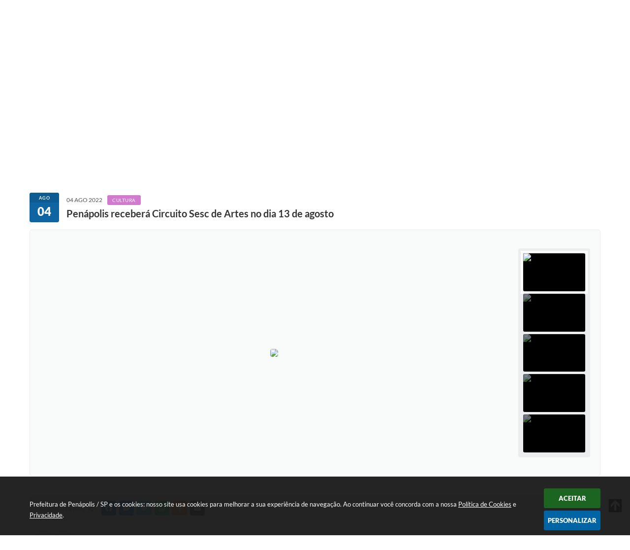

--- FILE ---
content_type: text/html; charset=utf-8
request_url: http://www.penapolis.sp.gov.br/portal/noticias/0/3/10070/penapolis-recebera-circuito-sesc-de-artes-no-dia-13-de-agosto
body_size: 42330
content:
<!DOCTYPE html>
<html lang="pt-br">
	<head>
        <title>Penápolis receberá Circuito Sesc de...</title>
		<meta http-equiv="Content-Type" content="text/html; charset=utf-8" />
        <meta name="viewport" content="width=device-width, initial-scale=1.0, user-scalable=yes">

        
        <!-- Compartilhar nas redes sociais -->
		<meta property="og:type" content="website" /><meta property="og:url" content="https://www.penapolis.sp.gov.br/portal/noticias/0/3/10070/penapolis-recebera-circuito-sesc-de-artes-no-dia-13-de-agosto" /><meta property="og:title" content="Penápolis receberá Circuito Sesc de Artes no dia 13 de agosto" /><meta property="og:site_name" content="Prefeitura de Penápolis / SP" /><meta property="og:description" content="O Circuito Sesc de Artes está de volta às ruas, praças e parques. E Penápolis receberá esse grande..." /><meta property="og:image" content="https://www.penapolis.sp.gov.br/fotos/8894b3e555a16627240d345996a1d750.jpg" /><meta property="og:image:width" content="800" /><meta property="og:image:height" content="533" />
        
        <meta name="description" content="Penápolis receberá Circuito Sesc de Artes no dia 13 de agosto">

        <!-- Cabeçalho -->
        <!-- cabeçalho -->
<meta name="facebook-domain-verification" content="aftkrsam8o1jfddmud784uyyh5xuz2"/>

<style>
    body {
        margin-left: 0px;
        margin-top: 0px;
        margin-right: 0px;
        margin-bottom: 0px;	
        width: 100%;
        height: 100%;
         
    }

    #e_banner_topo_dinamico {
        width:1200px;
        height:105px;
        /*float:left;*/
        background:url(/fotos/96f99111c88a0adb4a8a7d9717f90da1.jpg) no-repeat top 20px left;
    }

    #e_banner_topo_dinamico_clique {
        width:300px;
        height:100px;
        float:left;
    }
</style>

        <!-- Css -->
        <link href="/css/estrutura_interna_mobile.css?1765308021" rel="stylesheet" type="text/css">
<link href="/css/style.css?1650649457" rel="stylesheet" type="text/css" />
<link href="/css/style_interna_mobile.css?1650649457" rel="stylesheet" type="text/css">
<link href="/css/menu_mobile.css?1650649457" rel="stylesheet" type="text/css" media="screen and (max-width:1000px)">
<link href="/css/style_mobile.css?1650649458" rel="stylesheet" type="text/css">
<link href="/css/estrutura_mobile.css?1650649456" rel="stylesheet" type="text/css">

<!-- Estilos padrões para Capa, Topo e Rodapé -->
<link href="/css/estrutura_capa.css?1763468937" rel="stylesheet" type="text/css" />
<link href="/css/estrutura_topo.css?1712680957" rel="stylesheet" type="text/css" />
<link href="/css/estrutura_rodape.css?1712941677" rel="stylesheet" type="text/css" />

<!-- Scripts padrões para Capa, Topo e Rodapé -->
<script src="/js/funcoes_capa.js?1732562609"></script>
<script src="/js/funcoes_topo.js?1732559752"></script>
<script src="/js/funcoes_rodape.js?1710845608"></script>


<!-- Estruturas topo e rodapé -->

<!-- CSS exclusivo topo e rodapé -->

<!-- JS exclusivo topo e rodapé -->


<!-- Estilos exclusivos do site -->
<link href="/css/estrutura.css?1650649456" rel="stylesheet" type="text/css" />


<!-- Contraste -->
<link href="/css/contraste.css?1713294029" rel="stylesheet" type="text/css" property="stylesheet" />        <link href="/css/estrutura_formulario.css?1709130242" rel="stylesheet" type="text/css">
        <link href="/css/estrutura_noticias.css?1685096884" rel="stylesheet" type="text/css">

        <!-- Scripts  -->
        <script src="/js/jquery.min.js?1485984376"></script>

        <!-- Fancybox v3-->
        <link rel="stylesheet" type="text/css" href="/css/jquery.fancybox.min.css?1650649171">
        <script src="/js/jquery.fancybox.min.js?1650649665"></script>
        <script>
            $(document).ready(function(){
                // Configuração dos botão do visualizador de fotos
                $('[data-fancybox]').fancybox({
                    buttons : [
                        'slideShow',
                        //'thumbs',
                        'close'
                    ],
                    loop : true,
                    arrows : true,
                    slideShow : {
                        autoStart : false,
                        speed : 3500
                    },
                });
            });
        </script>

        
        <!-- Funções js -->
		<script>
			$(document).ready(function() {
                // Sw gostei
				sw_gostei({
					ferramenta_descricao: "notícia",
                    ferramenta_genero: "F",
                    ferramenta: "noticias",
                    id_item_ferramenta: 10070                });

                // 1 - função para posicionar seletor na imagem correta
                function seletor_img_noticia() {
                    var thumb = $(".ntc_thumbnail_imagem_noticia_selecionado");
                    if (thumb.length) {
                        var thumb_top = thumb.position().top;
                        var thumb_left = thumb.position().left;
                        var thumb_w = thumb.outerWidth(true);
                        var thumb_h = thumb.outerHeight(true);

                        // Setando posição
                        $(".ntc_seletor_thumbnail_imagem_noticia").css({"top":thumb_top, "left":thumb_left, "width":thumb_w, "height":thumb_h});
                    }
                }

                // 2 - função de troca de background
                function change_background(url_img) {
                    $(".ntc_bg_imagens_noticia").fadeOut(300);
                    setTimeout(function() {
                        $(".ntc_bg_imagens_noticia").attr("src", url_img).fadeIn(300);
                    },300);
                }

                // 3 - função troca imagem mostrada
                function change_img_noticia(url_img, legenda_img) {
                    $(".ntc_img_slide_noticia").css({"transform":"scale(.125)"});
                    setTimeout(function() {
                        $(".ntc_img_slide_noticia img").attr("src", url_img);
                        $(".ntc_img_slide_noticia").css({"transform":"scale(1)"});
                        // Alterando legenda
                        $(".ntc_legenda_img").html(legenda_img);
                        if (legenda_img != "") { $(".ntc_legenda_img").show(0); }
                        else { $(".ntc_legenda_img").hide(0); }
                    },150);
                }

                // Função que aciona troca de imagens
                function visualiza_img_noticia(elemento) {
                    if (!elemento.hasClass("ntc_thumbnail_imagem_noticia_selecionado")) {
                        $(".ntc_thumbnail_imagem_noticia").removeClass("ntc_thumbnail_imagem_noticia_selecionado");
                        elemento.addClass("ntc_thumbnail_imagem_noticia_selecionado");

                        // Trocando imagem da notícia e background
                        var img_noticia = elemento.find("img").attr("src");
                        var legenda_img = elemento.find(".ntc_thumbnail_legenda_img_noticia").val();
                        //change_background(img_noticia);
                        change_img_noticia(img_noticia, legenda_img);

                        // Acionando função de seletor
                        seletor_img_noticia();
                    }
                }

                // Função slide das imagens
                if ($(".ntc_thumbnail_imagem_noticia").length > 1) {
                    var cont = 1;
                    $(".ntc_thumbnail_imagem_noticia").each(function() {
                        $(this).attr("data-slide", cont);
                        cont++;
                    });
                    var interval;
                    function slide_imagens_noticia(n) {
                        if (!n) { n = 1; }
                        clearInterval(interval);
                        interval = setInterval(function () {
                            if (n == cont) { n = 1; }
                            visualiza_img_noticia($(".ntc_thumbnail_imagem_noticia[data-slide="+n+"]"));
                            n++;
                        }, 5000);
                    }

                    $(".ntc_area_imagens_noticia").on("mouseenter", function(){
                        clearInterval(interval);
                    });

                    $(".ntc_area_imagens_noticia").on("mouseleave", function(){
                        var n = parseInt($(".ntc_thumbnail_imagem_noticia_selecionado").attr("data-slide"))+1;
                        slide_imagens_noticia(n);
                    });

                    visualiza_img_noticia($(".ntc_thumbnail_imagem_noticia[data-slide=1]"));
                    slide_imagens_noticia();
                }

                // Acionando função
                $(".ntc_thumbnail_imagem_noticia").click(function() { visualiza_img_noticia($(this)); });
                $(".ntc_img_slide_noticia").click(function () {
                    var img_noticia = $(this).find("img").attr("src");
                    $(".ntc_area_imagens_noticia").find("a").each(function(){
                        if ($(this).attr("href") == img_noticia) { $(this).trigger("click"); }
                    });
                });

                // Posicionando rolagem da página no topo da notícia
                var topoNoticia = $(".ntc_area_noticia_interna").offset().top;
                if ($(window).scrollTop() < topoNoticia) {
                    $([document.documentElement, document.body]).animate({
                        scrollTop: topoNoticia
                    }, 300);
                }

				// Efeitos avaliação
				// function show_efeito_avaliacao() {
				// 	var ua = window.navigator.userAgent;
    			// 	var msie = ua.indexOf("MSIE ");
				// 	if (!(msie > 0 || !!navigator.userAgent.match(/Trident.*rv\:11\./))) {
				// 		$(".ntc_efeito_avaliacao").show().addClass("ntc_efeito_avaliacao_show");
				// 		setTimeout(function() {  $(".ntc_efeito_avaliacao").hide().removeClass("ntc_efeito_avaliacao_show"); }, 2000)
				// 	}
				// }

				var tamanhoJanela = $(window).width();
				$(window).resize(function(){
					if ($(window).width() != tamanhoJanela) {
						// Atualiza tamanho da janela
						tamanhoJanela = $(window).width();

						// Executando funções
						// Função para posicionar seletor na imagem correta
						seletor_img_noticia();
					}
				});
            });
        </script>

        <!-- Para usar dois captchas -->
        <script>
            var CaptchaCallback = function(){
                $('.g-recaptcha').each(function(index, el) {
                    grecaptcha.render(el, {'sitekey' : '6Lcg5gwUAAAAAFTAwOeaiRgV05MYvrWdi1U8jIwI'});
                });
            };
        </script>
        <script src="https://www.google.com/recaptcha/api.js?onload=CaptchaCallback&render=explicit" async defer></script>
        <!-- Fim dois captchas-->

        <!-- Funções -->
        <script src="/js/sw_funcoes.js?1764241493"></script>
	</head>
	<body>
        <!-- Contenção topo -->
		<header>
    <!-- FONT-AWESOME -->
<link rel="stylesheet" href="https://use.fontawesome.com/releases/v5.13.1/css/all.css">
<link rel="stylesheet" href="https://use.fontawesome.com/releases/v5.15.3/css/v4-shims.css">

<!-- FANCYBOX v3-->
<link rel="stylesheet" type="text/css" href="/css/jquery.fancybox.min.css?1650649171">
<script src="/js/jquery.fancybox.min.js?1650649665"></script>


    <a href="#conteudo_esquerda" class="e_trans" accesskey="1"><h1>Ir para o conteúdo</h1></a>

<script>

  (function(i,s,o,g,r,a,m){i['GoogleAnalyticsObject']=r;i[r]=i[r]||function(){
  (i[r].q=i[r].q||[]).push(arguments)},i[r].l=1*new Date();a=s.createElement(o),
  m=s.getElementsByTagName(o)[0];a.async=1;a.src=g;m.parentNode.insertBefore(a,m)
  })(window,document,'script','//www.google-analytics.com/analytics.js','ga');

  ga('create', 'UA-122367037-1', 'auto');
  ga('send', 'pageview');

</script><meta name="facebook-domain-verification" content="aftkrsam8o1jfddmud784uyyh5xuz2"/>
<script>
    //  Cancelar leitura digital
    window.onbeforeunload = window.speechSynthesis.cancel();

    /* ============================================================================================
        FUNÇÃO PARA RETORNO DA VOTAÇÃO DA ENQUETE
    ============================================================================================ */
    function retorna_enquete(data){
        if(data != '')
        {
            $('#votar').hide();
            $("#e_cont_enquete").html(data);
        }
    }

    /* ============================================================================================
        POPUP
    ============================================================================================ */

    // FUNÇÃO ABRIR PÁGINA
    function sw_abrir_janela(pagina, altura, largura) {
        var a = (screen.height/2)-(altura/2);
        var l = (screen.width/2)-(largura/2);
        window.open(pagina,'senha','width='+largura+',height='+altura+',top='+a+',left='+l+',scrollbars=1');
    }

    // ABRIR POPUP
    function sw_abrir_popup(elemento) {
        elemento.fadeIn(200);
        elemento.find(".sw_popup").animate({"top": "+20px"}, "fast");
        $("body").css("overflow", "hidden");
    }

    // FECHAR POPUP
    function sw_fechar_popup(elemento) {
        elemento.fadeOut(200);
        elemento.find(".sw_popup").animate({"top": "-20px"}, "fast", function() { $(".sw_popup_modal:visible").last().find("input, button").first().focus(); });
        setTimeout(function () {
            if (!$(".sw_popup_modal:visible").length) {
                $("body").css("overflow", "auto");
            }
        }, 400);
    }

    // SW POPUP ( ".ELEMENTO / #ELEMENTO" , "SE MODAL PODE SER FECHADO OU NÃO")
    function sw_popup(elemento, fechar) {
        if (!fechar) { fechar = "S"; }
        var id_elemento = elemento.substr(1); //  REMOVE O PRIMEIRO CARACTERE (# OU .)
        var elemento = $(elemento);
        // ABRIR POPUP
        sw_abrir_popup(elemento);
        // FECHAR POPUP
        elemento.find(".sw_btn_fechar_popup").click(function() { sw_fechar_popup(elemento); });

        // ANALISANDO SE MODAL PODE SER FECHADO AO CLICAR FORA DA JANELA E AO TECLAR ESC
        if (fechar == "S") {
            elemento.addClass("keyupmodal")
            // FECHAR AO CLICAR NA TELA ESCURA
            elemento.mousedown(function(e) {
                if (e.target.id == id_elemento) {
                    sw_fechar_popup(elemento);
                }
            });

            //elemento.click(function() { console.log("fechou!"); sw_fechar_popup(elemento); });
            //elemento.find(".sw_popup").on("click", function() { event.stopPropagation(); });

            // FECHAR AO CLICAR ESC
            $(document).on("keyup", function(e) {
                if (e.keyCode === 27) {
                    var modal_fehcar, zindex_fechar = 0;
                    $(".sw_popup_modal.keyupmodal:visible").each(function() {
                        var modal = $(this);
                        var zindex_modal = parseInt(modal.css("z-index"));
                        if (zindex_modal > zindex_fechar) {
                            zindex_fechar =  zindex_modal;
                            modal_fechar = modal;
                        }
                    });
                    // FECHAR MODAL
                    sw_fechar_popup(modal_fechar);
                }
            });
        }
    }


    /* ============================================================================================
        ACESSIBILIDADE
    ============================================================================================ */

    // SW ACESSIBILIDADE
    if (typeof sw_acessibilidade !== "function") {
        function sw_acessibilidade(param, callback) {

            // ANALISANDO PARÂMETROS
            if (typeof param === "undefined" || !param) { param = {} }
            if (typeof param.media === "undefined") { param.media = "desktop" }

            // ANALISANDO MEDIA
            if (
                (param.media === "todas" || param.media === "all") ||
                (param.media === "desktop" && window.innerWidth > 1000) ||
                (param.media === "mobile" && window.innerWidth <= 1000) ||
                (window.innerWidth <= param.media)
            ) {

                // ANALISANDO PARÂMETROS
                if (typeof param.layout === "undefined") { param.layout = "a1" }
                if (typeof param.caminho === "undefined") { param.caminho = "body" }

                // FUNÇÕES
                if (param.fonte !== false) { param.fonte = true; }
                if (param.contraste !== false) { param.contraste = true; }
                if (param.mapa !== false) { param.mapa = true; }
                if (param.vlibras !== false) { param.vlibras = true; }
                if (param.pagina !== false) { param.pagina = true; }
                if (param.transicoes !== false) { param.transicoes = true; }
                if (param.reset !== false) { param.reset = true; }
                if (param.irconteudo !== false) { param.irconteudo = true; }
                if (param.irmenu !== false) { param.irmenu = true; }
                if (param.irbusca !== false) { param.irbusca = true; }
                if (param.irrodape !== false) { param.irrodape = true; }


                // CRIANDO ELEMENTOS
                var sw_acessibilidade = $("#sw_acessibilidade");
                if (!sw_acessibilidade.length) {
                    sw_acessibilidade = $('<div id="sw_acessibilidade" />');
                    $(param.caminho).prepend(sw_acessibilidade);
                }
                sw_acessibilidade.addClass("sw_area_acessibilidade " + param.layout);


                // BOTÃO MENU ACESSIBILIDADE
                if (!sw_acessibilidade.find("#sw_btn_menu_acessibilidade").length) {
                    var btn_menu_acessibilidade = $('<div id="sw_btn_menu_acessibilidade" class="sw_btn_menu_acessibilidade" />')

                    // INSERINDO ÍCONE DE ACESSIBILIDADE E FECHAR
                    btn_menu_acessibilidade.append('<div class="sw_icone_acessibilidade" />')
                    .append('<div class="sw_icone_fechar" />');

                    // INSERINDO BOTÃO MENU
                    sw_acessibilidade.append(btn_menu_acessibilidade);
                }
                // CLICK DO BOTÃO
                sw_acessibilidade.find("#sw_btn_menu_acessibilidade").on({
                    "click": function() {
                        sw_acessibilidade.toggleClass("show");
                    }
                });
                sw_acessibilidade.on({
                    "mouseenter": function() {
                        if (window.innerWidth >= 1000) {
                            sw_acessibilidade.addClass("show");
                        }
                    },
                    "mouseleave": function() {
                        if (window.innerWidth >= 1000) {
                            sw_acessibilidade.removeClass("show");
                        }
                    }
                });


                // CONT ACESSIBILIDADE
                if (!sw_acessibilidade.find(".sw_cont_acessibilidade").length) {
                    sw_acessibilidade.append('<div class="sw_cont_acessibilidade" />');
                }

                // TÍTULO ACESSIBILIDADE
                if (!sw_acessibilidade.find(".sw_titulo_acessibilidade").length) {
                    sw_acessibilidade.find(".sw_cont_acessibilidade").append('<div class="sw_titulo_acessibilidade"><span>Acessibilidade</span></div>');
                }

                // ÁREA BOTÕES
                if (!sw_acessibilidade.find(".sw_area_botoes_acessibilidade").length) {
                    sw_acessibilidade.find(".sw_cont_acessibilidade").append('<div class="sw_area_botoes_acessibilidade" />');
                }

                // FUNÇÃO INSERE BOTÃO DE ACESSIBILIDADE
                function sw_insere_btn_acessibilidade(param_btn) {
                    if (param_btn.seletor) {

                        // ANALISANDO SE O ELEMENTO NÃO EXISTE PARA ENTÃO CRIAR
                        if (!sw_acessibilidade.find(param_btn.seletor).length) {
                            var item = $(
                                '<a>'+
                                    '<div></div>'+
                                '</a>'
                            ).attr(
                                param_btn.seletor.charAt(0) === '#' ? 'id' : 'class',
                                param_btn.seletor.substring(1)
                            );

                            // CLASSES
                            if (param_btn.classes) {
                                item.find("div").addClass(param_btn.classes);
                            }

                            // DESCRIÇÃO
                            if (param_btn.descricao) {
                                item.find(".sw_btn_acessibilidade").append('<span class="sw_txt_btn_acessibilidade">'+param_btn.descricao+'</span>');
                                item.attr("title", param_btn.descricao);
                            }

                            // ÍCONE
                            if (param_btn.icone) {
                                item.find(".sw_btn_acessibilidade").append('<span class="sw_icone_btn tamanho_fixo swfa '+param_btn.icone+'" />')
                            }

                            // LINK
                            if (param_btn.link) {
                                item.attr("href", param_btn.link);
                            }

                            // ACCESSKEY
                            if (param_btn.accesskey) {
                                item.attr("accesskey", param_btn.accesskey);

                                // INSERINDO TECLADO NUMÉRICO
                                window.addEventListener("keydown", function(e) {
                                    var keyCode = e.keyCode || e.which;
                                    if (e.altKey && keyCode === param_btn.accesskey+96) {
                                        if (param_btn.link) {
                                            window.location.href = param_btn.link;
                                        }
                                        else {
                                            item.trigger("click")
                                        }
                                    }
                                }, false)
                            }

                            // INSERINDO ITEM
                            sw_acessibilidade.find(".sw_area_botoes_acessibilidade").append(item);
                        }
                    }
                }


                // =============================================================
                //      BOTÃO AUMENTAR
                // =============================================================
                if (param.fonte && !sw_acessibilidade.find("#sw_btn_aumentar_acessibilidade").length) {
                    sw_insere_btn_acessibilidade({
                        seletor: "#sw_btn_aumentar_acessibilidade",
                        classes: "sw_btn_acessibilidade sw_btn_aumentar_acessibilidade",
                        icone: "fas fa-plus",
                        descricao: "Aumentar fonte"
                    });
                }
                // ATRIBUINDO FUNÇÃO
                sw_acessibilidade.find("#sw_btn_aumentar_acessibilidade").click(function() {
                    // CARREGANDO FS
                    sw_carregando_fs("show");

                    // ALTERANDO FONTS
                    sw_altera_fonts(1);

                    // REMOVE CARREGANDO FS
                    setTimeout(function() {
                        sw_carregando_fs("hide");
                    }, 400);
                });

                // =============================================================
                //      BOTÃO DIMINUIR
                // =============================================================
                if (param.fonte && !sw_acessibilidade.find("#sw_btn_diminuir_acessibilidade").length) {
                    sw_insere_btn_acessibilidade({
                        seletor: "#sw_btn_diminuir_acessibilidade",
                        classes: "sw_btn_acessibilidade sw_btn_diminuir_acessibilidade",
                        icone: "fas fa-minus",
                        descricao: "Diminuir fonte"
                    });
                }
                // ATRIBUINDO FUNÇÃO
                sw_acessibilidade.find("#sw_btn_diminuir_acessibilidade").click(function() {
                    // CARREGANDO FS
                    sw_carregando_fs("show");

                    // ALTERANDO FONTS
                    sw_altera_fonts(-1);

                    // REMOVE CARREGANDO FS
                    setTimeout(function() {
                        sw_carregando_fs("hide");
                    }, 400);
                });

                // =============================================================
                //      BOTÃO CONTRASTE
                // =============================================================
                if (param.contraste && !sw_acessibilidade.find("#sw_btn_contraste_acessibilidade").length) {
                    sw_insere_btn_acessibilidade({
                        seletor: "#sw_btn_contraste_acessibilidade",
                        classes: "sw_btn_acessibilidade sw_btn_contraste_acessibilidade",
                        icone: "fas fa-adjust",
                        descricao: "Alto contraste",
                        accesskey: 5
                    });
                }
                // ATRIBUINDO FUNÇÃO
                sw_acessibilidade.find("#sw_btn_contraste_acessibilidade").click(function() {
                    var action_contraste = (localStorage.getItem("sw_acessibilidade_contraste") === "true") ? false : true;
                    sw_contraste(action_contraste);
                });

                // =============================================================
                //      BOTÃO VLIBRAS
                // =============================================================
                if (param.vlibras && !sw_acessibilidade.find("#sw_btn_vlibras_acessibilidade").length && $("#vlibras_include img").length) {
                    sw_insere_btn_acessibilidade({
                        seletor: "#sw_btn_vlibras_acessibilidade",
                        classes: "sw_btn_acessibilidade sw_btn_vlibras_acessibilidade",
                        icone: "fas fa-sign-language",
                        descricao: "Habilitar VLibras",
                        accesskey: 7
                    });
                }
                // ATRIBUINDO FUNÇÃO
                sw_acessibilidade.find("#sw_btn_vlibras_acessibilidade").click(function() {
                    var action_vlibras = (localStorage.getItem("sw_acessibilidade_vlibras") === "true") ? false : true;
                    sw_vlibras(action_vlibras);
                });
                var vlibras_include = $("#vlibras_include");
                if (vlibras_include.length) {
                    // BOTÃO ABRIR VLIBRAS
                    vlibras_include.on("click", "div[vw-access-button]", function(e) {
                        setTimeout(function() {
                            sw_vlibras(true);
                        }, 100);
                    });
                    // BOTÃO FECHAR VLIBRAS
                    vlibras_include.on("click", "img.vpw-settings-btn-close", function() {
                        setTimeout(function() {
                            sw_vlibras(false);
                        }, 100);
                    });
                }

                // =============================================================
                //      BOTÃO TRANSIÇÕES
                // =============================================================
                if (param.transicoes && !sw_acessibilidade.find("#sw_btn_transicoes_acessibilidade").length) {
                    sw_insere_btn_acessibilidade({
                        seletor: "#sw_btn_transicoes_acessibilidade",
                        classes: "sw_btn_acessibilidade sw_btn_transicoes_acessibilidade",
                        icone: "fab fa-delicious",
                        descricao: "Ativar/Desativar transições"
                    });
                }
                // ATRIBUINDO FUNÇÃO
                sw_acessibilidade.find("#sw_btn_transicoes_acessibilidade").click(function() {
                    // CARREGANDO FS
                    sw_carregando_fs("show");

                    // ACIONANDO FUNÇÃO
                    var action_transicoes = (localStorage.getItem("sw_acessibilidade_transicoes") === "true") ? false : true;
                    sw_desativa_transicoes(action_transicoes);

                    // REMOVE CARREGANDO FS
                    setTimeout(function() {
                        sw_carregando_fs("hide");
                    }, 400);
                });

                // =============================================================
                //      BOTÃO MAPA
                // =============================================================
                if (param.mapa && !sw_acessibilidade.find("#sw_btn_mapa_acessibilidade").length) {
                    sw_insere_btn_acessibilidade({
                        seletor: "#sw_btn_mapa_acessibilidade",
                        classes: "sw_btn_acessibilidade sw_btn_mapa_acessibilidade",
                        icone: "fas fa-sitemap",
                        descricao: "Mapa do site",
                        link: "/portal/mapa"
                    });
                }

                // =============================================================
                //      BOTÃO ACESSIBILIDADE PÁGINA
                // =============================================================
                if (param.pagina && !sw_acessibilidade.find("#sw_btn_pagina_acessibilidade").length) {
                    sw_insere_btn_acessibilidade({
                        seletor: "#sw_btn_pagina_acessibilidade",
                        classes: "sw_btn_acessibilidade sw_btn_pagina_acessibilidade",
                        icone: "fas fa-wheelchair",
                        descricao: "Página de Acessibilidade",
                        link: "/portal/acessibilidade",
                        accesskey: 6
                    });
                }

                // =============================================================
                //      BOTÃO RESET
                // =============================================================
                if (param.reset && !sw_acessibilidade.find("#sw_btn_reset_acessibilidade").length) {
                    sw_insere_btn_acessibilidade({
                        seletor: "#sw_btn_reset_acessibilidade",
                        classes: "sw_btn_acessibilidade sw_btn_reset_acessibilidade",
                        icone: "fas fa-undo",
                        descricao: "Resetar acessibilidade"
                    });
                }
                // ATRIBUINDO FUNÇÃO
                sw_acessibilidade.find("#sw_btn_reset_acessibilidade").click(function() {
                    // CARREGANDO FS
                    sw_carregando_fs("show");

                    // RESETANDO ACESSIBILIDADE
                    var reset = true;
                    set_acessibilidade(reset);

                    // REMOVE CARREGANDO
                    setTimeout(function() {
                        sw_carregando_fs("hide");
                    }, 400);
                }).hide();


                // =============================================================
                //      BOTÃO IR PARA O CONTEÚDO
                // =============================================================
                if (param.irconteudo && !sw_acessibilidade.find("#sw_btn_irconteudo_acessibilidade").length) {
                    sw_insere_btn_acessibilidade({
                        seletor: "#sw_btn_irconteudo_acessibilidade",
                        classes: "sw_btn_acessibilidade sw_link_acessibilidade sw_btn_irconteudo_acessibilidade",
                        icone: "fas fa-desktop",
                        descricao: "Ir para o conteúdo",
                        link: (location.pathname === "/" || location.pathname === "/portal" || location.pathname === "/portal/") ? "#e_conteudo" : "#e_centralizar",
                        accesskey: 1
                    });
                }

                // =============================================================
                //      BOTÃO IR PARA O MENU
                // =============================================================
                if (param.irmenu && !sw_acessibilidade.find("#sw_btn_irmenu_acessibilidade").length) {
                    sw_insere_btn_acessibilidade({
                        seletor: "#sw_btn_irmenu_acessibilidade",
                        classes: "sw_btn_acessibilidade sw_link_acessibilidade sw_btn_irmenu_acessibilidade",
                        icone: "fas fa-bars",
                        descricao: "Ir para o menu",
                        link: "#e_cont_topo",
                        accesskey: 2
                    });
                }

                // =============================================================
                //      BOTÃO IR PARA A BUSCA
                // =============================================================
                if (param.irbusca && !sw_acessibilidade.find("#sw_btn_irbusca_acessibilidade").length) {
                    sw_insere_btn_acessibilidade({
                        seletor: "#sw_btn_irbusca_acessibilidade",
                        classes: "sw_btn_acessibilidade sw_link_acessibilidade sw_btn_irbusca_acessibilidade",
                        icone: "fas fa-search",
                        descricao: "Ir para a busca",
                        link: "#e_campo_busca",
                        accesskey: 3
                    });
                }
                // IR PARA BUSCA
                $("#irbusca").click(function () {
                    $("#e_campo_busca").focus();
                });
                // FORMULÁRIO
                $("#formulario_busca").bind('submit',function() {
                    var busca = ($("#e_campo_busca").val() == "") ? 0 : $("#e_campo_busca").val();
                    window.location.href = '/portal/busca/' + busca;
                    return false;
                });

                // =============================================================
                //      BOTÃO IR PARA O RODAPÉ
                // =============================================================
                if (param.irrodape && !sw_acessibilidade.find("#sw_btn_irrodape_acessibilidade").length) {
                    sw_insere_btn_acessibilidade({
                        seletor: "#sw_btn_irrodape_acessibilidade",
                        classes: "sw_btn_acessibilidade sw_link_acessibilidade sw_btn_irrodape_acessibilidade",
                        icone: "fas fa-arrow-down",
                        descricao: "Ir para o rodapé",
                        link: "#e_cont_rodape",
                        accesskey: 4
                    });
                }
            }
        }
    }

    // FUNÇÃO AUMENTAR / DIMINUIR FONTS
    if (typeof sw_altera_fonts !== "function") {
        function sw_altera_fonts(action) {
            var elemento;
            var body = $("body");
            var fonte = (localStorage.getItem("sw_acessibilidade_fonte") !== null) ? parseInt(localStorage.getItem("sw_acessibilidade_fonte")) : 0;
            var fontoriginal;
            var font_size;
            var nova_font_size;

            // ANALISANDO SE FONT ORIGINAL E PARÂMETRO SÃO DIFERENTES DE ZERO
            if (!((action === 0 || action === false || action === null) && fonte === 0)) {

                // CALCULANDO NOVA FONT
                nova_font_size = (action === 0) ? 0 : fonte + action;

                // PERCORRENDO ELEMENTOS DO BODY E SETANDO FONTS ORIGINAIS
                if (nova_font_size >= -5 && nova_font_size <= 5) {

                    body.find("*").each(function() {
                        elemento = $(this);
                        // ANALISANDO | SE ELEMENTO PAI CONTÉM A CLASSE TAMANHO_FIXO | && | SE O ELEMENTO NÃO TEM FONT-SIZE ZERO OU | && | SE O ELEMENTO NÃO TEM A CLASSE TAMANHO_FIXO
                        if ( (!elemento.parents(".tamanho_fixo").length) && (elemento.css("font-size").replace(/\D/g, "") > 0) && (!elemento.hasClass("tamanho_fixo")) ) {

                            // ANALISANDO ESTADO ATUAL DAS FONTS
                            fontoriginal = elemento.attr("data-fontoriginal");
                            if (typeof fontoriginal === "undefined" || fontoriginal === false) {
                                // SETANDO ATRIBUTO DATA-FONTSIZE ATUAL
                                fontoriginal = parseInt(elemento.css("font-size").replace("px", ""));
                                elemento.attr("data-fontoriginal", fontoriginal)
                            }
                        }
                    });

                    // PERCORRENDO ELEMENTOS DO BODY E ALTERANDO FONT-SIZE
                    body.find("[data-fontoriginal]").each(function() {
                        elemento = $(this);
                        // ANALISANDO FONT ATUAL DO ELEMENTO
                        fontoriginal = parseInt(elemento.attr("data-fontoriginal"));
                        font_size = fontoriginal + nova_font_size;
                        elemento.css({"font-size" : font_size + "px"});
                    });

                    // ATUALIZANDO LOCAL STORAGE
                    if (nova_font_size == 0) {
                        localStorage.removeItem("sw_acessibilidade_fonte");
                    } else {
                        localStorage.setItem("sw_acessibilidade_fonte", nova_font_size);
                    }
                }

                // ACIONANDO FUNÇÃO SET ACESSIBILIDADE
                sw_deb_acessibilidade = sw_debounce(set_acessibilidade, 500, sw_deb_acessibilidade);
            }
        }
    }

    // FUNÇÃO CONTRASTE
    if (typeof sw_contraste !== "function") {
        function sw_contraste(action) {
            var body = $("body");
            var contraste = (localStorage.getItem("sw_acessibilidade_contraste") !== null) ? localStorage.getItem("sw_acessibilidade_contraste") : false;

            // ANALISANDO SE HÁ MUDANÇA DE AÇÃO
            if (typeof action === "undefined" || action === null) {
                action = contraste;
            }

            // REMOVENDO TRANSIÇÕES MOMENTANEAMENTE
            body.addClass("transition0s");
            setTimeout(function() {
                body.removeClass("transition0s");
            }, 100);

            // ANALISANDO AÇÃO
            if (action || action === "true") {
                body.addClass("contraste");

                // SETANDO LOCAL STORAGE
                localStorage.setItem("sw_acessibilidade_contraste", action);
            }
            else {
                body.removeClass("contraste");

                // RESETANDO LOCAL STORAGE
                localStorage.removeItem("sw_acessibilidade_contraste");
            }

            // ACIONANDO FUNÇÃO SET ACESSIBILIDADE
            sw_deb_acessibilidade = sw_debounce(set_acessibilidade, 200, sw_deb_acessibilidade);
        }
    }

    // FUNÇÃO DESATIVA TRANSIÇÕES
    if (typeof sw_desativa_transicoes !== "function") {
        function sw_desativa_transicoes(action) {
            var contents = $("body >*");
            var transicoes = (localStorage.getItem("sw_acessibilidade_transicoes") !== null) ? localStorage.getItem("sw_acessibilidade_transicoes") : false;

            // ANALISANDO SE HÁ MUDANÇA DE AÇÃO
            if (typeof action === "undefined" || action === null) {
                action = transicoes;
            }

            // ANALISANDO AÇÃO
            if (action || action === "true") {
                contents.addClass("transition0s");

                // SETANDO LOCAL STORAGE
                localStorage.setItem("sw_acessibilidade_transicoes", true);
            }
            else {
                contents.removeClass("transition0s");

                // RESETANDO LOCAL STORAGE
                localStorage.removeItem("sw_acessibilidade_transicoes");
            }

            // ACIONANDO FUNÇÃO SET ACESSIBILIDADE
            sw_deb_acessibilidade = sw_debounce(set_acessibilidade, 500, sw_deb_acessibilidade);
        }
    }

    // FUNÇÃO HABILITA VLIBRAS
    if (typeof sw_vlibras !== "function") {
        function sw_vlibras(action) {
            var vlibras = (localStorage.getItem("sw_acessibilidade_vlibras") !== null) ? localStorage.getItem("sw_acessibilidade_vlibras") : false;
            var vlibras_include = $("#vlibras_include");

            // ANALISANDO SE HÁ MUDANÇA DE AÇÃO
            if (typeof action === "undefined" || action === null) {
                action = vlibras;
            }

            // ANALISANDO AÇÃO
            if (action || action === "true") {
                if (vlibras_include.find("div[vw-access-button]").hasClass("active")) {
                    vlibras_include.find("div[vw-access-button]").trigger("click");
                }

                // SETANDO LOCAL STORAGE
                localStorage.setItem("sw_acessibilidade_vlibras", action);
            }
            else {
                if (!vlibras_include.find("div[vw-access-button]").hasClass("active")) {
                    vlibras_include.find("img.vpw-settings-btn-close").trigger("click");
                }

                // RESETANDO LOCAL STORAGE
                localStorage.removeItem("sw_acessibilidade_vlibras");
            }

            // ACIONANDO FUNÇÃO SET ACESSIBILIDADE
            sw_deb_acessibilidade = sw_debounce(set_acessibilidade, 500, sw_deb_acessibilidade);
        }
    }

    // FUNÇÃO SET ACESSIBILIDADE // INDICA AO USUÁRIO QUE HÁ FUNÇÕES DE ACESSIBILIDADES ATIVAS OU RESETA FUNÇÕES
    if (typeof set_acessibilidade !== "function") {
        function set_acessibilidade(reset)
        {
            // CAPTURANDO ATRIBUTOS
            var fonte = (localStorage.getItem("sw_acessibilidade_fonte") !== null) ? localStorage.getItem("sw_acessibilidade_fonte") : 0;
            var contraste = (localStorage.getItem("sw_acessibilidade_contraste") !== null) ? localStorage.getItem("sw_acessibilidade_contraste") : false;
            var transicoes = (localStorage.getItem("sw_acessibilidade_transicoes") !== null) ? localStorage.getItem("sw_acessibilidade_transicoes") : false;
            var vlibras = (localStorage.getItem("sw_acessibilidade_vlibras") !== null) ? localStorage.getItem("sw_acessibilidade_vlibras") : false;

            // BOTÕES
            var sw_btn_menu_acessibilidade = $("#sw_btn_menu_acessibilidade");
            var sw_btn_aumentar_acessibilidade = $("#sw_btn_aumentar_acessibilidade");
            var sw_btn_diminuir_acessibilidade = $("#sw_btn_diminuir_acessibilidade");
            var sw_btn_contraste_acessibilidade = $("#sw_btn_contraste_acessibilidade");
            var sw_btn_transicoes_acessibilidade = $("#sw_btn_transicoes_acessibilidade");
            var sw_btn_vlibras_acessibilidade = $("#sw_btn_vlibras_acessibilidade");
            var sw_btn_reset_acessibilidade = $("#sw_btn_reset_acessibilidade");

            // ANALISANDO RESET
            if (reset === true) {
                fonte = 0;
                contraste = false;
                transicoes = false;
                vlibras = false;

                // RESETANDO ACESSIBILIDADE
                sw_altera_fonts(fonte);
                sw_contraste(contraste);
                sw_desativa_transicoes(transicoes);
                sw_vlibras(vlibras);
            }

            // BOTÃO DE RESET
            if (sw_btn_reset_acessibilidade.length) {
                if (fonte != 0 || contraste || transicoes || vlibras) {
                    sw_btn_reset_acessibilidade.show();
                }
                else {
                    sw_btn_reset_acessibilidade.hide();
                }
            }

            // ANALISANDO FUNÇÕES INDIVIDUALMENTE
            var qtde_funcoes = 0;

            // AUMENTAR / DIMINUIR FONTE
            if (fonte > 0) {
                qtde_funcoes++;
                sw_btn_aumentar_acessibilidade.find(".sw_btn_acessibilidade").attr("data-acessibilidade", fonte).addClass("ativa");
                sw_btn_diminuir_acessibilidade.find(".sw_btn_acessibilidade").removeAttr("data-acessibilidade").removeClass("ativa");
            }
            else if (fonte < 0) {
                qtde_funcoes++;
                sw_btn_diminuir_acessibilidade.find(".sw_btn_acessibilidade").attr("data-acessibilidade", fonte).addClass("ativa");
                sw_btn_aumentar_acessibilidade.find(".sw_btn_acessibilidade").removeAttr("data-acessibilidade").removeClass("ativa");
            }
            else {
                sw_btn_aumentar_acessibilidade.find(".sw_btn_acessibilidade").removeAttr("data-acessibilidade").removeClass("ativa");
                sw_btn_diminuir_acessibilidade.find(".sw_btn_acessibilidade").removeAttr("data-acessibilidade").removeClass("ativa");
            }

            // CONTRASTE
            if (contraste) {
                qtde_funcoes++;
                sw_btn_contraste_acessibilidade.find(".sw_btn_acessibilidade").attr("data-acessibilidade", 1).addClass("ativa");
            }
            else {
                sw_btn_contraste_acessibilidade.find(".sw_btn_acessibilidade").removeAttr("data-acessibilidade").removeClass("ativa");
            }

            // TRANSIÇÕES
            if (transicoes) {
                qtde_funcoes++;
                sw_btn_transicoes_acessibilidade.find(".sw_btn_acessibilidade").attr("data-acessibilidade", 1).addClass("ativa");
            }
            else {
                sw_btn_transicoes_acessibilidade.find(".sw_btn_acessibilidade").removeAttr("data-acessibilidade").removeClass("ativa");
            }

            // VLIBRAS
            if (vlibras) {
                qtde_funcoes++;
                sw_btn_vlibras_acessibilidade.find(".sw_btn_acessibilidade").attr("data-acessibilidade", 1).addClass("ativa");
            }
            else {
                sw_btn_vlibras_acessibilidade.find(".sw_btn_acessibilidade").removeAttr("data-acessibilidade").removeClass("ativa");
            }

            // ANALISANDO QUANTIDADE DE FUNÇÕES
            if (qtde_funcoes > 0) {
                sw_btn_menu_acessibilidade.addClass("ativa").find(".sw_icone_acessibilidade").attr("data-acessibilidade", qtde_funcoes);
            }
            else {
                sw_btn_menu_acessibilidade.removeClass("ativa").find(".sw_icone_acessibilidade").removeAttr("data-acessibilidade");
            }


            // ATRIBUINDO TEXTO AOS BOTÕES
            if (sw_btn_contraste_acessibilidade.length) {
                var txt_btn = (contraste === false) ? "Alto contraste" : "Baixo contraste";
                sw_btn_contraste_acessibilidade.attr("title", txt_btn);
                sw_btn_contraste_acessibilidade.find(".sw_txt_btn_acessibilidade").text(txt_btn);
            }
            if (sw_btn_transicoes_acessibilidade.length) {
                var txt_btn = (transicoes == false) ? "Remover transições" : "Ativar transições";
                sw_btn_transicoes_acessibilidade.attr("title", txt_btn);
                sw_btn_transicoes_acessibilidade.find(".sw_txt_btn_acessibilidade").text(txt_btn);
            }
            if (sw_btn_vlibras_acessibilidade.length) {
                var txt_btn = (vlibras == false) ? "Ativar VLibras" : "Desativar VLibras";
                sw_btn_vlibras_acessibilidade.attr("title", txt_btn);
                sw_btn_vlibras_acessibilidade.find(".sw_txt_btn_acessibilidade").text(txt_btn);
            }
        }
    }

    // FUNÇÃO DEBOUNCE
    if (typeof sw_debounce !== "function") {
        function sw_debounce(funcao, time, debounce_timeout) {
            clearTimeout(debounce_timeout);

            // A CHAMADA DESSA FUNÇÃO DEVE SER RETORNADA PARA A VARIÁVEL 'debounce_timeout'
            // Ex: var debounce_timeout = sw_debounce(funcao, time, debounce_timeout)
            return debounce_timeout = setTimeout(funcao, time);
        }
    }
    var sw_deb_acessibilidade;


    /* ============================================================================================
        ACIONANDO FUNÇÕES ANTES DE CARREGAR A PÁGINA
    ============================================================================================ */

    // FONT PARA DISLEXIA
    sw_font_dislexia(null);

    // CONTRASTE
    sw_contraste(null);

    // TRANSIÇÕES
    sw_desativa_transicoes(null);


    /* ============================================================================================
        ACIONANDO FUNÇÕES AO CARREGAR A PÁGINA
    ============================================================================================ */
    $(document).ready(function() {



        /* ============================================================================================
            ACESSIBILIDADE ---- ANTIGO --- REMOVER DEPOIS DE TODOS ALTERADOS
        ============================================================================================ */

        // BOTÃO DE AUMENTAR A FONTE
        $(".aumentar").click(function () {
            $("*").each(function() {

                if ( (!$(this).parents(".tamanho_fixo").length) && ($(this).css("font-size").replace(/\D/g, "") > 0) && (!$(this).hasClass("tamanho_fixo")) )
                {
                    var size = $(this).css('font-size');

                    size = size.replace('px', '');
                    size = parseInt(size) + 1;

                    if(size < 18)
                    {
                        $(this).animate({'font-size' : size + 'px'});
                    }
                }
            });
        });

        // BOTÃO DE DIMINUIR A FONTE
        $(".diminuir").click(function () {
            $("*").each(function() {

                if ( (!$(this).parents(".tamanho_fixo").length) && ($(this).css("font-size").replace(/\D/g, "") > 0) && (!$(this).hasClass("tamanho_fixo")) )
                {
                    var size = $(this).css('font-size');

                    size = size.replace('px', '');
                    size = parseInt(size) - 1;
                    if(size > 10)
                    {
                        $(this).animate({'font-size' : size + 'px'});
                    }
                }
            });
        });

        // BOTÃO DE CONTRASTE DE COR
        $("#contraste").click(function () {

            if($("body").hasClass("contraste"))
            {
                $("body").removeClass("contraste");
                $("body").css("background","#FFFFFF");
                $("#logo_branca").hide();
            }
            else
            {
                $("body").addClass("contraste");
                $("#logo_branca").show();
            }
        });

        // BOTÃO IR PARA BUSCA
        $("#irbusca").click(function () {
            $("#e_campo_busca").focus();
        });

        // VLIBRAS
        $(".vlibras").click(function() {
            $("#vlibras_include div[vw-access-button]").trigger("click");
        });






        // // SW ACESSIBILIDADE
        // var sw_parametros_acessibilidade = {
        //     layout: "a1"
        // };
        // // ANALISANDO SE HÁ PARÂMETROS EXCLUSIVOS DO LAYOUT
        // if (typeof e_parametros_acessibilidade === "object") {
        //     sw_parametros_acessibilidade = e_parametros_acessibilidade;
        // }

        // // ACIONANDO FUNÇÃO DE ACESSIBILIDADE
        // sw_acessibilidade(sw_parametros_acessibilidade)


        // ACIONANDO FUNÇÃO DE ACESSIBILIDADE AO FIM DO CARREGAMENTO DA PÁGINA
        $(window).on("load", function() {
            // ALTERAR FONTS
            sw_altera_fonts(null);

            // VLIBRAS
            sw_vlibras(null);
        });

        // SETANDO ATRIBUTOS
        sw_deb_acessibilidade = sw_debounce(set_acessibilidade, 500, sw_deb_acessibilidade);

        /* ============================================================================================
            ENQUETE
        ============================================================================================ */

        // CLICK DO BOTÃO COM ID VOTAR DA ENQUETE
        $('#votar').click(function(){
            var opcao = $("input[name=form_resposta]:checked").val();

            opcao = parseInt(opcao);

            var recaptcha = "";

            //A CLASSE e_captcha_enquete DEVE SER INSERIDA NO HTMLQUE CONTER O CAPTCHA DA ENQUETE, PARA QUE O CÓDIGO CONSIGA LOCALIZAR O RESULTADO REFERENTE AO LOCAL CORRETO
            recaptcha = $(".e_captcha_enquete").find("textarea.g-recaptcha-response").val();

            //SE EXISTIR OS CAMPOS DE NOME E E-MAIL
            if($('#form_nome_enquete').length || $('#form_email_enquete').length || $("#form_cpf_enquete").length || $("#form_data_enquete").length)
            {
                if(isNaN(opcao))
                {
                    swal({
                        text: "Enquete: selecione uma resposta.",
                        icon: "warning"
                    });
                }
                else
                {
                    if($("#form_nome_enquete").val() == "" || $("#form_email_enquete").val() == "" || $("#form_cpf_enquete").val() == "" || $("#form_data_enquete").val() == "" || $("#form_data_enquete").val() == "00/00/0000")
                    {
                        swal({
                            text: "Enquete: preencha os campos.",
                            icon: "warning"
                        });
                    }
                    else
                    {
                        var nome = $("#form_nome_enquete").val();
                        var email = $("#form_email_enquete").val();
                        var cpf = $("#form_cpf_enquete").val();
                        var data = $("#form_data_enquete").val();
                        var invalido = "";

                        if($("#form_cpf_enquete").val() != '' && $("#form_cpf_enquete").length)
                        {
                            if(validarCPF(cpf) == false)
                            {
                                swal({
                                    text: "Enquete: CPF informado é inválido.",
                                    icon: "error"
                                });

                                invalido = "S";
                            }
                        }
                        if($("#form_email_enquete").val() != '' && $("#form_email_enquete").length)
                        {
                            if(validarEmail(email) == false)
                            {
                                swal({
                                    text: "Enquete: E-mail informado é inválido.",
                                    icon: "error"
                                });
                                invalido = "S";
                            }
                        }
                        if(invalido != "S")
                        {
                            $.post('/portal/enquete/votar/',{ enviar: 's', form_resposta: opcao, form_nome: nome, form_email: email, form_cpf: cpf, form_data: data, captcha: recaptcha }, retorna_enquete);
                        }
                    }
                }
            }
            else
            {
                if(!isNaN(opcao))
                {
                    $.post('/portal/enquete/votar/',{ enviar: 's', form_resposta: opcao, captcha: recaptcha }, retorna_enquete);
                }
                else
                {
                    swal({
                        text: "Enquete: selecione uma resposta.",
                        icon: "warning"
                    });
                }
            }
        });

    });
</script>

<div class="sw_barra_notificacoes">
    <div class="sw_cont_barra_notificacoes">

                        <div id="lgpd">
                    <div class="sw_notificacao sw_politica_privacidade sw_lato">
                        <div class="sw_info_politica_privacidade">
                            Prefeitura de Penápolis / SP e os cookies: nosso site usa cookies para melhorar a sua experiência de navegação. Ao continuar você concorda com a nossa <a href="/portal/privacidade" target="_blank"><span>Política de Cookies</span> e <span>Privacidade</span></a>.                        </div>
                        <div class="sw_cont_btn_politica_privacidade">
                            <div class="sw_btn_politica_privacidade sw_lato_black sw_btn_fechar_notificacao">ACEITAR</div>
                            <div class="sw_btn_politica_privacidade sw_lato_black sw_btn_personalizar_cookies">PERSONALIZAR</div>
                        </div>
                    </div>
                </div>
            </div>
</div>

<div class="sw_cookies_aceitos abrir_modal_personalizar_cookies " data-tooltip="Política de Cookies e Privacidade">
    <div class="sw_politica_privacidade sw_lato">
        <span id="icone_personalizar_cookies">
            <span class="swfa fas fa-cookie"></span>
        </span>
    </div>
</div>


<!-- Modal de personalizar cookies -->
<div class="sw_popup_modal" id="sw_cont_politica_privacidade">
    <div class="sw_popup">

        <!-- Fechar -->
        <div class="sw_btn_fechar_popup" id="btn_fechar_modal_cookies"><i class="swfa fas fa-times" aria-hidden="true"></i></div>

        <!-- Título -->
        <div class="sw_titulo_popup sw_lato_bold" id="titulo_termo">Política de Cookies e Privacidade</div>

        <!-- Descrição -->
        <div class="sw_descricao_popup sw_lato_bold">
            Personalize as suas preferências de cookies.
            <div>
                <br>
                <strong><u><a href="/portal/privacidade" target="_blank">Clique aqui e consulte nossas políticas</a></u></strong>.
            </div>
        </div>

        <!-- Conteúdo dos cookies -->
        <div class="sw_conteudo_popup">

            <!-- Cookies necessários -->
            <div class="sw_lista_detalhes">
                <div class="sw_linha_lista_detalhes">
                    <div style="width: 90%;">
                        <div class="sw_nome_detalhe sw_lato_bold">
                            Cookies necessários
                            <div class="sw_descricao_detalhes_cookie sw_lato">Essenciais para uma navegação eficiente em nosso site.</div>
                        </div>
                    </div>
                    <label class="sw_btn_checkbox">
                        <span class="e_trans">Checkbox</span>
                        <input type="checkbox" name="cookies_necessarios" disabled="" checked="">
                        <span class="sw_btn_checkbox_background" style="opacity: 0.5;">
                            <span class="sw_btn_checkbox_controle"></span>
                        </span>
                    </label>
                </div>
            </div>

            <!-- Cookies de estatísticas -->
            <div class="sw_lista_detalhes">
                <div class="sw_linha_lista_detalhes">
                    <div style="width: 90%;">
                        <div class="sw_nome_detalhe sw_lato_bold">
                            Cookies de estatísticas
                            <div class="sw_descricao_detalhes_cookie sw_lato">Recomendados para a prefeitura coletar informações de navegações do usuário.</div>
                        </div>
                    </div>
                    <label class="sw_btn_checkbox">
                        <span class="e_trans">Checkbox</span>
                        <input type="checkbox" name="cookies_estatisticas" >
                        <span class="sw_btn_checkbox_background checkbox_estatisticas">
                            <span class="sw_btn_checkbox_controle"></span>
                        </span>
                    </label>
                </div>
            </div>
        </div>

        <!-- Área de botões -->
        <div class="sw_area_botoes_popup sw_lato_medium">
            <div class="sw_btn_popup sw_btn_aceitar" id="salvar_preferencias_cookies">
                <i class="swfa fas fa-check" aria-hidden="true"></i>
                <span>SALVAR</span>
            </div>
        </div>
    </div>
</div>

<script>

    // Seta os cookies
    function f_cookies_criar(cookieCheckboxEstatistica)
    {
        // Cookies necessários
        document.cookie = "PrefeituradePenápolis/SP-LGPD=S; max-age=604800; path=/";

        // Cookies de estatística
        if (cookieCheckboxEstatistica) {
            document.cookie = "PrefeituradePenápolis/SP-ESTATISTICA=S; max-age=604800; path=/";
        } else {
            document.cookie = "PrefeituradePenápolis/SP-ESTATISTICA=S; max-age=0; path=/";
        }
    }

    // Altera o conteúdo da notificação
    function f_cookies_notificacao_alterar()
    {
        $("#lgpd").fadeOut(800, function() {
            $(this).remove();
        });
        $(".sw_cookies_aceitos").addClass("show sw_txt_tooltip");
    }

    $(document).ready(function() {

        //CONFIGURAÇÃO DOS BOTÃO DO VISUALIZADOR DE FOTOS
        $('.fancybox').fancybox({
                buttons : [
                    'slideShow',
                    //'thumbs',
                    'close'
                ],
                loop : true,
                arrows : true,
                slideShow : {
                    autoStart : false,
                    speed : 3500
                },
            });

        // ANALISANDO SE HÁ NOTIFICAÇÕES
        var barra_notificacoes = $(".sw_barra_notificacoes");
        if (barra_notificacoes.find(".sw_notificacao").length) {

            $(window).on("load", function() {
                barra_notificacoes.addClass("show");
            });

            /* ============================================================================================
                FUNÇÕES INDIVIDUAIS DAS NOTIFICAÇÕES
            ============================================================================================ */
            $(".sw_btn_fechar_notificacao").click(function() {
                var elemento_noticicacao = $(this).parents(".sw_notificacao");

                // Fechando notificação
                elemento_noticicacao.fadeOut(800, function() {
                    elemento_noticicacao.remove();

                    // Analisando se há mais notificações
                    if (barra_notificacoes.find(".sw_notificacao").length < 1) {
                        barra_notificacoes.removeClass("show");
                    }
                });

            });


            // Política de cookies
            $("#lgpd").find(".sw_btn_fechar_notificacao").click(function() {

                // Seta checked
                $("input[type='checkbox'][name='cookies_estatisticas']").attr("checked", true);

                // Seta cookies (aceita os dois)
                f_cookies_criar(true)

                // Altera o conteúdo da notificação de cookies
                f_cookies_notificacao_alterar();
            });

            // Transmissão ao vivo
            $(".live_info_transmissao").find(".sw_btn_fechar_notificacao").click(function() {
                var data_video = $(this).attr("data-video");
                $.post("/portal/transmissao/encerra/", { video: data_video });
            });
        }

        // Mostra ícone política de cookies
        $(window).on("load", function() {
            if ($("#lgpd").length === 0) {
                $(".sw_cookies_aceitos").addClass("show");
            }
        });

        // Modal de personalizar cookies
        if ($("#sw_cont_politica_privacidade").length) {

            // Ao clicar em personalizar
            let modalPersonalizarAberto = false;
            $(document.body).on('click', '.sw_btn_personalizar_cookies, .abrir_modal_personalizar_cookies', function() {

                // Cria pop-up
                sw_popup("#sw_cont_politica_privacidade", "S");

                // Caso não tenha aberto o modal e não foi votado
                if (!modalPersonalizarAberto && $(".sw_cookies_aceitos").hasClass("show") === false) {
                    $("input[type='checkbox'][name='cookies_estatisticas']").attr("checked", true);
                }
                modalPersonalizarAberto = true;
            });

            // Controle do atributo "checked" nos cookies de estatísticas
            $("input[type='checkbox'][name='cookies_estatisticas']").change(function() {
                let checadoEstatisticas = $("input[type='checkbox'][name='cookies_estatisticas']").attr("checked");
                if(checadoEstatisticas) {
                    $(this).attr("checked", true);
                } else if(checadoEstatisticas === undefined) {
                    $(this).attr("checked", false);
                }
            });

            // Ao salvar preferências
            $("#salvar_preferencias_cookies").click(function() {

                // Verifica se está checado o botão dos cookies de estatísticas
                let checadoEstatisticas = $("input[type='checkbox'][name='cookies_estatisticas']").attr("checked");

                // Seta cookies
                f_cookies_criar(checadoEstatisticas);

                // Altera o conteúdo da notificação de cookies
                f_cookies_notificacao_alterar();

                // Fecha pop-up
                let elementoPopupPrivacidade = document.getElementById("sw_cont_politica_privacidade");
                sw_fechar_popup($(elementoPopupPrivacidade));

                // Analisando se há mais notificações
                barra_notificacoes.fadeOut(800, function() {
                    if (barra_notificacoes.find(".sw_notificacao").length < 1) {
                        barra_notificacoes.removeClass("show");
                    }
                });
            });
        }
    });
</script>
<!-- FIM NOTIFICAÇÕES -->
<!-- SWEET ALERT (NECESSÁRIO PARA BOTÃO SAIR) -->
<script src="/js/sweetalert.min.js"></script>

<!-- ASSINAR -->
<script src="https://get.webpkiplugin.com/Scripts/LacunaWebPKI/lacuna-web-pki-2.12.0.min.js" integrity="sha256-jDF8LDaAvViVZ7JJAdzDVGgY2BhjOUQ9py+av84PVFA=" crossorigin="anonymous"></script>

<script>
    // FUNÇÕES JS
    $(document).ready(function() {

        // FUNÇÃO PARA ACIONAR DROP DO LOGIN DO INTERNAUTA MOBILE
        $(window).click(function() { $("#itn_area_botoes_internauta").removeClass("itn_area_botoes_internauta_show"); });
        $(".itn_area_img_internauta").on("click", function() {
            event.stopPropagation();
            $("#itn_area_botoes_internauta").toggleClass("itn_area_botoes_internauta_show");
        });        

        // ACIONANDO POPUP LOGIN
        $(".itn_btn_login").click(function() {
            sw_popup("#itn_login", "S");
        });

        // RECUPERAÇÃO DE SENHA
        $("#link_senha").click(function() { sw_abrir_janela("/portal/internautas/recuperar-senha", 450, 600) });

        // SAIR
        $("#sair_internauta").click(function() {
            swal({
                title: "Atenção!",
                text: "Deseja realmente sair do portal?",
                icon: "warning",
                buttons: ["Cancelar", "OK"],
            })
            .then(function(acao) {
                if(acao === true)
                {
                    location.href = "/portal/internautas/sair";
                }
            });
        });
                
    });

    // ABRIR POPUP INTERNAUTA
    function abrir_popup_internautas(elemento) {
        sw_abrir_popup(elemento);
        $("#cpf_cnpj_email").focus();
    }

    // FECHAR POPUP INTERNAUTA
    function fechar_popup_internautas(elemento) {        
        verifica_popups_termos();
        sw_fechar_popup(elemento);
    }

    // TRANSFORMAR DADOS EM MAIÚSCULOS
    function internautas_transformar_string(string)
    {
        if(string.value != "" && string.id != "")
        {
            $("#"+string.id).val(string.value.toUpperCase());
        }
    }

    // FORMATA VALOR (CPF OU CNPJ)
    function formata_cpf_cnpj(value)
    {
        const cnpjCpf = value.replace(/\D/g, '');
        
        if (cnpjCpf.length === 11)
        {
            return cnpjCpf.replace(/(\d{3})(\d{3})(\d{3})(\d{2})/g, "\$1.\$2.\$3-\$4");
        }
        else if (cnpjCpf.length === 14)
        {
            return cnpjCpf.replace(/(\d{2})(\d{3})(\d{3})(\d{4})(\d{2})/g, "\$1.\$2.\$3/\$4-\$5");
        }
    }

    // VALIDAR CPF
    function validar_cpf(cpf)
    {
		cpf = cpf.replace(/[^\d]+/g,'');
		if(cpf == '') return false;
		// Elimina CPFs invalidos conhecidos
		if (cpf.length != 11 || cpf == "00000000000" || cpf == "11111111111" || cpf == "22222222222" || cpf == "33333333333" || cpf == "44444444444" || cpf == "55555555555" || cpf == "66666666666" || cpf == "77777777777" || cpf == "88888888888" || cpf == "99999999999") return false;
		// Valida 1o digito 
		add = 0;
		for (i=0; i < 9; i ++)
			add += parseInt(cpf.charAt(i)) * (10 - i);
			rev = 11 - (add % 11);
			if (rev == 10 || rev == 11)
				rev = 0;
			if (rev != parseInt(cpf.charAt(9)))
				return false;
		// Valida 2o digito
		add = 0;
		for (i = 0; i < 10; i ++)
			add += parseInt(cpf.charAt(i)) * (11 - i);
		rev = 11 - (add % 11);
		if (rev == 10 || rev == 11)
			rev = 0;
		if (rev != parseInt(cpf.charAt(10)))
			return false;
		return true;
	}

    // VALIDAR CNPJ
    function validar_cnpj(cnpj)
    { 
        cnpj = cnpj.replace(/[^\d]+/g,'');

        if(cnpj == '') return false;
        
        if (cnpj.length != 14)
            return false;
        
        if (cnpj == "00000000000000" || cnpj == "11111111111111" || cnpj == "22222222222222" || cnpj == "33333333333333" || cnpj == "44444444444444" || cnpj == "55555555555555" || cnpj == "66666666666666" || cnpj == "77777777777777" || cnpj == "88888888888888" || cnpj == "99999999999999")
            return false;

        tamanho = cnpj.length - 2
        numeros = cnpj.substring(0,tamanho);
        digitos = cnpj.substring(tamanho);
        soma = 0;
        pos = tamanho - 7;
        
        for(i = tamanho; i >= 1; i--)
        {
            soma += numeros.charAt(tamanho - i) * pos--;
            if (pos < 2)
                pos = 9;
        }

        resultado = soma % 11 < 2 ? 0 : 11 - soma % 11;
        if (resultado != digitos.charAt(0))
            return false;
            
        tamanho = tamanho + 1;
        numeros = cnpj.substring(0,tamanho);
        soma = 0;
        pos = tamanho - 7;

        for (i = tamanho; i >= 1; i--)
        {
            soma += numeros.charAt(tamanho - i) * pos--;
            if (pos < 2)
                pos = 9;
        }

        resultado = soma % 11 < 2 ? 0 : 11 - soma % 11;
        if (resultado != digitos.charAt(1))
            return false;
                
        return true;
    }



    ////


    // VERIFICA SE ACABOU OS TERMOS PARA REDIRECIONAR INTERNAUTA
    function verifica_popups_termos()
    {
        var contador = $('#cont_popup').val();
        var link = $('#link').val();

        if(contador - 1 == 0 || contador == "")
        {
            setTimeout(function() {
                var elemento = ".itn_consentimentos";
                elemento = $(""+elemento+"");
                fechar_popup_internautas(elemento);

                var elemento_link = ".itn_consentimentos_link";
                elemento_link = $(""+elemento_link+"");
                fechar_popup_internautas(elemento_link);

                var url_atual = window.location.pathname;

                // REDIRECIONA APENAS QUANDO LOGAR OU CADASTRAR
                if(url_atual != "/portal/internautas/dados" && url_atual != "/portal/internautas/dados/consentimentos" && url_atual != "/portal/internautas/dados/preferencias")
                {
                    if(link == "/portal/internautas/alterar")
                    {
                        location.href = link;
                    }
                    else if(link != "" && link != undefined)
                    {
                        location.href = link;
                    }
                    else
                    {
                        location.href = '/portal/noticias/0/3/10070/penapolis-recebera-circuito-sesc-de-artes-no-dia-13-de-agosto';
                    }
                }

                $('#cont_popup').val("0");
            
            }, 300);
        }
        else
        {
            contador = contador - 1;
            $('#cont_popup').val(contador);
        }

        return contador;
    }

    // SE ESTIVER NA PÁGINA DE CONSENTIMENTOS (ACEITANDO, RECUSANDO OU REVOGANDO) A PÁGINA DEVERÁ SER RECARREGADA
    function redireciona_internauta_consentimento()
    {
        setTimeout(function() {            
            if(window.location.pathname == "/portal/internautas/dados/consentimentos" || window.location.pathname == "/portal/internautas/dados")
            {
                location.href = window.location.pathname;
            }
        }, 800);
    }

    // CLICK DO BOTÃO OK (QUANDO ENTRAR EM UMA FERRAMENTA QUE TIVER TERMO DO TIPO EMITE AVISO QUE FOI ENVIADO UM E-MAIL PARA CONFIRMAÇÃO)
    function btn_ok(id_consentimento)
    {
        if(id_consentimento != "")
        {
            var elemento = "#itn_consentimentos_int_"+id_consentimento;
            elemento = $(""+elemento+"");
            fechar_popup_internautas(elemento);
        }
    }
    
    // CLICK DO BOTÃO REENVIAR
    function btn_reenviar_consentimento(id_consentimento)
    {
        if(id_consentimento != "")
        {
            var elemento = "#itn_consentimentos_int_"+id_consentimento;
            elemento = $(""+elemento+"");

            $.post('/portal/internautas/acao/', {acao:"reenviar_consentimento", consentimento:id_consentimento}, retorno);

            function retorno(data)
            {
                fechar_popup_internautas(elemento);
            }
        }
    }

    // EXIBE MENSAGENS DE SUCESSO E ERRO
    function int_msg_erro(mensagem)
    {
        $("#conteudo_esquerda").append('<div class="sw_lato sw_aviso_suspenso sw_aviso_suspenso_erro" style="display:none;"><i class="swfa fas fa-times-circle-o"></i><span>'+mensagem+'</span></div>');
        $(".sw_aviso_suspenso_erro").fadeIn("slow");

        setTimeout(function() {
            $(".sw_aviso_suspenso_erro").fadeOut("slow");
        }, 1500);
    }

    function int_msg_sucesso(mensagem)
    {
        $("#conteudo_esquerda").append('<div class="sw_lato sw_aviso_suspenso sw_aviso_suspenso_sucesso" style="display:none;"><i class="swfa fas fa-check-circle-o"></i><span>'+mensagem+'</span></div>');
        $(".sw_aviso_suspenso_sucesso").fadeIn("slow");

        setTimeout(function() {
            $(".sw_aviso_suspenso_sucesso").fadeOut("slow");
        }, 1500);
    }

    // CLICK DO BOTÃO "CONFIRMAR CÓDIGO"
    function btn_confirmar_codigo_consentimento(id_consentimento)
    {
        var codigo = $("#form_codigo_confirmacao_consentimento").val();

        if(id_consentimento != "" && codigo != "")
        {
            var elemento = "#itn_consentimentos_int_"+id_consentimento;
            elemento = $(""+elemento+"");

            $.post('/portal/internautas/acao/', {acao:"confirmar_codigo_consentimento", consentimento:id_consentimento, codigo:codigo}, retorno);

            function retorno(data)
            {
                data = JSON.parse(data);

                fechar_popup_internautas(elemento);

                if(data.resultado == "sucesso")
                {
                    int_msg_sucesso("Consentimento confirmado com sucesso!");
                }
                else
                {
                    int_msg_erro("Erro ao confirmar consentimento!");
                }
            }
        }
    }

    // EXIBE MENSAGEM DE ERRO NO PROCESSO (CASO FALTE ALGUM DADO)
    function exibe_mensagem_erro_processo()
    {
        $(".sw_area_botoes_popup").hide();
        $(".sw_conteudo_popup").html('<div class="sw_aviso sw_aviso_erro sw_lato"><i class="swfa fas fa-exclamation-triangle"></i> <span>Ops, algo deu errado. Tente novamente mais tarde.</span></div>');

        // setTimeout(function() {
        //     fechar_popup_internautas(elemento);
        // }, 1000);
    }


    // CLICK DO BOTÃO ACEITAR
    function btn_aceitar(id_consentimento, id_termo)
    {
        if(id_consentimento != "" && id_consentimento != undefined)
        {
            var elemento = "#itn_consentimentos_int_"+id_consentimento;
            elemento = $(""+elemento+"");

            $.post('/portal/internautas/acao/', {acao:"responder_consentimento", consentimento:id_consentimento, valor:"S"}, retorno);

            function retorno(data)
            {
                data = JSON.parse(data);

                fechar_popup_internautas(elemento);

                if(data.resultado == "sucesso")
                {
                    int_msg_sucesso("Consentimento aceito com sucesso!");
                }
                else
                {
                    int_msg_erro("Erro ao aceitar consentimento!");
                }

                redireciona_internauta_consentimento();
            }
        }
        else
        {
            exibe_mensagem_erro_processo();
        }
    }

    // CLICK DO BOTÃO RECUSAR
    function btn_recusar(id_consentimento, id_termo, obrigatorio)
    {
        // VERIFICA SE TERMO É OBRIGATÓRIO PARA SOLICITAR CONFIRMAÇÃO
        if(obrigatorio == "S")
        {
            swal({
                text: "Tem certeza que deseja recusar? É obrigatório a aceitação desse termo.",
                icon: "warning",
                buttons: ['Cancelar', 'OK']
            })
            .then(function(acao) {
                if(acao === true)
                {
                    if(id_consentimento != "" && id_consentimento != undefined)
                    {
                        
                        var elemento = "#itn_consentimentos_int_"+id_consentimento;
                        elemento = $(""+elemento+"");
                        
                        $.post('/portal/internautas/acao/', {acao:"responder_consentimento", consentimento:id_consentimento, valor:"N", termo:id_termo}, retorno);

                        function retorno(data) 
                        {
                            data = JSON.parse(data);

                            elemento.find(".sw_area_botoes_popup").hide();

                            fechar_popup_internautas(elemento);

                            if(data.resultado == "sucesso")
                            {
                                int_msg_sucesso("Consentimento recusado com sucesso!");
                            }
                            else
                            {
                                int_msg_erro("Erro ao recusar consentimento!");
                            }

                            redireciona_internauta_consentimento();
                        }
                    }
                    else
                    {
                        exibe_mensagem_erro_processo();
                    }
                }
            });
        }
        else
        {
            if(id_consentimento != "" && id_consentimento != undefined)
            {
                var elemento = "#itn_consentimentos_int_"+id_consentimento;
                elemento = $(""+elemento+"");
                
                $.post('/portal/internautas/acao/', {acao:"responder_consentimento", consentimento:id_consentimento, valor:"N", termo:id_termo}, retorno);

                function retorno(data) 
                {
                    data = JSON.parse(data);

                    elemento.find(".sw_area_botoes_popup").hide();

                    fechar_popup_internautas(elemento);

                    if(data.resultado == "sucesso")
                    {
                        int_msg_sucesso("Consentimento recusado com sucesso!");
                    }
                    else
                    {
                        int_msg_erro("Erro ao recusar consentimento!");
                    }

                    redireciona_internauta_consentimento();
                }
            }
            else
            {
                exibe_mensagem_erro_processo();
            }
        }
    }

    // CLICK DO BOTÃO REVOGAR (ENVIAR - REVOGAR DE FATO)
    function btn_revogar(id_consentimento)
    {
        var motivo = $("#motivo_revogar").val();

        if(id_consentimento != "" && id_consentimento != undefined)
        {
            var elemento = "#itn_consentimentos_int_"+id_consentimento;
            elemento = $(""+elemento+"");

            $.post('/portal/internautas/acao/', {acao:"revogar_consentimento", consentimento:id_consentimento, motivo:motivo}, retorno);

            function retorno(data)
            {
                data = JSON.parse(data);

                fechar_popup_internautas(elemento);

                if(data.resultado == "sucesso")
                {
                    int_msg_sucesso("Consentimento revogado com sucesso!");
                }
                else
                {
                    int_msg_erro("Erro ao revogar consentimento!");
                }

                redireciona_internauta_consentimento();
            }
        }
        else
        {
            exibe_mensagem_erro_processo();
        }
    }

    // CLICK NO BOTÃO REVOGAR PARA EXIBIR CAMPO DO MOTIVO
    function btn_revogar_motivo(id_consentimento)
    {
        // EXIBE CAMPO PARA INFORMAR MOTIVO
        $(".itn_area_motivo").fadeIn();

        // DESCE TELA
        $(".sw_popup_modal").animate({ scrollTop: $(document).height() }, 1000);

        // SETA NOVO ONCLICK PARA BOTÃO E REMOVE CLASSE
        $(".itn_btn_revogar").attr("onClick", "btn_revogar("+id_consentimento+")");
        $(".itn_btn_revogar").removeClass("itn_btn_revogar_cinza");

        // ADICIONA FOCO NO CAMPO
        $("#motivo_revogar").focus();
    }


    // CLICK DO BOTÃO ASSINAR
    function btn_assinar(id_consentimento, id_termo, arquivo, diretorio, origem)
    {
        // DESABILITA BOTÃO
        $("#itn_consentimentos_int_"+id_consentimento).find(".itn_btn_aceitar").attr("disabled", "disabled");
        $("#itn_consentimentos_int_"+id_consentimento).find(".itn_btn_aceitar").fadeOut();

        var elemento = "#itn_consentimentos_int_"+id_consentimento;
        elemento = $(""+elemento+"");

        
        // AUTORIZADO OK SIGNIFICA QUE TEM CREDITOS PARA GASTAR COM A OPERAÇÃO, SE NÃO HOUVER VAI RETORNAR MENSSAGEM DE ERRO AO USUÁRIO
        if('ok' != 'ok')
        {
            swal({
                text: "Você não possui créditos para assinar o documento, favor entrar em contato com Prefeitura de Penápolis / SP.",
                icon: "error"
            }); 
        }
        else
        {
            // EXTRAI EXTENSÃO DO ARQUIVO
            var coleta_extensao = arquivo.split(".");
            
            // VERIFICA SE O ARQUIVO É UM PDF
            if (coleta_extensao[1] != "pdf")
            {
                swal({
                    text: "Extensão inválida, somente arquivos PDF podem ser assinados",
                    icon: "error"
                });
            }
            else
            {
                // CARREGA SELECT E MENSAGEM
                $("#itn_consentimentos_int_"+id_consentimento).find(".sw_area_botoes_popup").append('<div class="itn_area_assinatura"><div class="sw_aviso sw_aviso_alerta sw_lato"><i class="swfa fas fa-exclamation-triangle"></i><span>Por favor, selecione o certificado digital desejado para assinar este documento logo abaixo.</span></div><select id="certificateSelect"><option value="0">Selecione seu certificado A3...</option></select></div>');

                // EXIBE SELECT E MENSAGEM
                $(".itn_area_assinatura").fadeIn();

                // CRIA OBJETO PARA MANIPULAÇÃO DOAS CERTIFICADOS E ASSINATURAS
                var pki = new LacunaWebPKI();
                pki.init({
                    ready: onWebPkiReady,
                    notInstalled: onWebPkiNotInstalled,
                    defaultError: onWebPkiError,
                    restPkiUrl: 'https://pki.rest/'
                });
                    
                // FUNÇÃO DE LISTAGEM DOS CERTIFICADOS
                function onWebPkiReady () {
                    
                    pki.listCertificates().success(function (certs) {
                        var selecao = $("#certificateSelect");

                        $.each(certs, function() {
                            // VERIFICA SE É PESSOA FÍSICA OU JURÍDICA
                            if(this.pkiBrazil.isPessoaFisica)
                            {
                                var doc = this.pkiBrazil.cpf;
                                var doc_internauta = "";
                            }
                            else
                            {
                                var doc = this.pkiBrazil.cnpj;
                                var doc_internauta = "";                                 
                            }

                            var validadefim = this.validityEnd;                                

                            // VERIFICA DOCUMENTO
                            if(doc == doc_internauta)
                            {
                                selecao.append($('<option data-doc="'+doc+'" data-validadefim="'+validadefim+'" />').val(this.thumbprint)
                                    .text(this.subjectName)
                                );
                            }
                        });
                    });
                }
                
                // FUNÇÃO SE O PLUGIN NÃO ESTIVER INSTALADO
                function onWebPkiNotInstalled (status, message) {
                    
                    swal({
                        text: "Plugin do Assinador não instalado, você será redirecionado para página de instalação.",
                        icon: "warning"
                    })
                    .then(function() {
                        pki.redirectToInstallPage();
                    }); 
                }
                
                // FUNÇÃO PARA IMPRIMIR O ERRO CASO OCORRA
                function onWebPkiError(message, error, origin) {

                    swal({
                        text: "Erro ao assinador documento. Token/certificado não foi reconhecido. Tente conecta-lo em outra porta ou reinicie o navegador.",
                        icon: "error"
                    })
                    .then(function() {
                        $("#sw_carregando_dados").hide();
                    });
                    
                }

                // CARREGA E EXIBE BOTÃO
                $("#itn_consentimentos_int_"+id_consentimento).find(".sw_area_botoes_popup").append('<div class="sw_btn_popup sw_btn_aceitar itn_btn_aceitar" id="signPDFButton" style="display:none;"><i class="swfa fas fa-check-circle-o" aria-hidden="true"></i><span>ASSINAR PDF</span></div>');

                $("#signPDFButton").fadeIn();

                // PASSA OS VALORES O BOTÃO "ASSINAR PDF" DENTRO DA SELEÇÃO DOS CERTIFICADOS
                $('#signPDFButton').attr("data-arquivo", arquivo);
				$('#signPDFButton').attr("data-diretorio", diretorio);
				$('#signPDFButton').attr("data-origem", origem);
				$('#signPDFButton').attr("data-codigo", id_consentimento);

                // CLICK DO BOTÃO ASSINAR PDF
                $('#signPDFButton').click(function(){

                    if(($('#certificateSelect').val() != null) && ($('#certificateSelect').val() != '0'))
                    {
                        // CARREGANDO
                        $("#sw_carregando_dados").show();
                        
                        // VALOR DO CERTIFCADO SELECIONADO
                        var selectedCertThumb = $('#certificateSelect').val();
                        
                        // VALOR COM ARQUIVO QUE SERÁ ASSINADO
                        var arquivo = $(this).attr("data-arquivo");
                        
                        // VALOR COM O DIRETÓRIO DO ARQUIVO QUE SERÁ ASSINADO
                        var diretorio = $(this).attr("data-diretorio");
                        
                        // MONTA DIRETÓRIO COMPLETO PARA O ARQUIVO QUE SERÁ ASSSINADO
                        var arquivo_completo = diretorio+arquivo;
                        
                        // VALOR COM O NOME DO CERTIFICADO DIGITAL ESCOLHIDO
                        var emissor = $('#certificateSelect option:selected').text();
                        
                        // VALOR COM O DOCUMENTO DO CERTIFICADO QUE FOI ESCOLHIDO
                        var documento = $('#certificateSelect option:selected').attr("data-doc");
                        
                        // VALOR COM A VALIDADE DO CERTIFICADO ESCOLHIDO
                        var finalvalidade = $('#certificateSelect option:selected').attr("data-validadefim");
                        
                        // VALOR COM A ORIGEM DA PAGINA ONDE O ARQUIVO ESTA SENDO ASSINADO
                        var origem = $(this).attr("data-origem");
                        
                        // VALOR COM O ID DO ARQUIVO QUE ESTA SENDO ASSINADO
                        var codigo = $(this).attr("data-codigo");
                        
                        // PRIMEIRO POST INICIA O PROCESSO DE ASSINATURA
                        $.post('/sg/assinador_a3.php', {arquivo:arquivo_completo, carimbo_tempo:'S', etapa:'1'}, retorno1);
                        function retorno1(data1) 
                        {
                            // FUNÇÃO QUE ASSINA O ARQUIVO
                            pki.signWithRestPki({
                                token: data1,
                                thumbprint: selectedCertThumb
                            }).success(function () {
                                
                                // SEGUNDO POST IRÁ MONTAR O ARQUIVO ASSINADO
                                $.post('/sg/assinador_a3.php', {token:data1, endereco:"../../tmp/", original:arquivo, origem:"Internautas", etapa: '2'}, retorno2);
                                function retorno2(data2) 
                                {
                                    // TERCEIRO POST IRÁ ATUALIZAR O BANCO DE DADOS, CONFORME OS ATRIBUTOS PASSADOS
                                    $.post('/sg/assinador_a3.php', {origem: origem, codigo: codigo, titular: emissor, doc: documento, validade_cert:finalvalidade, pacote:'mensal', arquivo_completo:arquivo_completo, carimbo_tempo:'S', arquivo: arquivo, internauta: "", arquivo_assinado: data2, etapa: '3'}, retorno3);                                    
                                    function retorno3(data3) 
                                    {
                                        data3 = JSON.parse(data3);

                                        // CARREGANDO
                                        $("#sw_carregando_dados").hide();

                                        // FECHA POPUP E EXIBE MENSAGEM
                                        fechar_popup_internautas(elemento);

                                        if(data3.resultado == "sucesso")
                                        {
                                            int_msg_sucesso("Consentimento aceito com sucesso!");
                                        }
                                        else
                                        {
                                            int_msg_erro("Erro ao aceitar consentimento!");
                                        }
                                    }
                                }
                            });
                        }
                    }
                    else
                    {
                        alert ("Nenhum certificado selecionado.");
                    }
                }); // FIM $('#signPDFButton').click(function()
            } // FIM else verifica extensao do arquivo
        } // FIM else verifica os créditos
    }
</script>
<script>
    $(document).ready(function() {
        // FORMATA VALOR CONFORME INFORMA
        $("#cpf_cnpj_email").keyup(function() {
            var valor_formatado = formata_cpf_cnpj($(this).val());

            if(valor_formatado != undefined)
            {
                $(this).val(valor_formatado);
            }
        });

        // CONFIRMAÇÃO CAPTCHA
        $("#form_login").submit(function(e) {
            var response = grecaptcha.getResponse(captchaLogin);
            if(response.length == 0)
            {
                grecaptcha.reset(captchaLogin);
                swal({
                    text: "Ops, captcha confirmado incorretamente. Por favor, preencha-o para continuar!",
                    icon: "warning"
                });
                e.preventDefault();
                return false;
            }
        });

        $("#entrar_google").click(function(){
            window.location.href="/internautas_login_servicos.php?tipo=google"
        });
    });
</script>

<!-- PARA USAR DOIS CAPTCHAS -->
<script>
    var captchaLogin;
    var onloadCallbackLogin = function() {
        captchaLogin = grecaptcha.render('captchaLogin', {
        'sitekey' : '6Lcg5gwUAAAAAFTAwOeaiRgV05MYvrWdi1U8jIwI'
        });
    };
</script>
<script src="https://www.google.com/recaptcha/api.js?onload=onloadCallbackLogin&render=explicit" async defer></script>

    <!-- DADOS TOPO -->
    <div class="itn_area_login_internauta e_itn tamanho_fixo">
        <div class="itn_conteudo_interno_login">

                                <div class="itn_cont_login"><div class="itn_info_login">Faça seu login no portal</div></div>
                    <div class="itn_cont_login">
                        <div class="itn_btn_login_internauta itn_btn_login"><span class="swfa fas fa-lock" aria-hidden="true"></span><span>Login &nbsp;/&nbsp; Cadastro</span></div>
                    </div>
                    </div>
    </div>
    <!-- DADOS TOPO -->


<!-- FORMULÁRIO DE LOGIN E CADASTRO -->
<div class="sw_popup_modal" id="itn_login">
    <div class="sw_popup">
        <div class="sw_btn_fechar_popup"><span class="swfa fas fa-times" aria-hidden="true"></span></div>
        <!-- LOGIN -->
        <div class="itn_area_form_login">
            <div class="sw_titulo_popup sw_lato_bold">
                <span>LOGIN</span>
                <a href="https://www.penapolis.sp.gov.br/portal/internautas/cadastrar/pf">
                    <div class="itn_btn_cadastro sw_lato_medium"><span>Cadastre-se</span><span class="swfa fas fa-user-plus" aria-hidden="true"></span></div>
                </a>
            </div>
            <div class="sw_descricao_popup sw_lato">Informe seus dados para acessar</div>

            <form action="https://www.penapolis.sp.gov.br/portal/internautas/login" id="form_login" method="post" autocomplete="off">
                <div class="itn_area_campos_login">
                    <label for="cpf_cnpj_email" class="sw_lato_bold">CPF, CNPJ ou e-mail</label>
                    <input type="text" id="cpf_cnpj_email" name="cpf_cnpj_email" class="sw_lato" autocomplete="off" required>
                </div>

                <div class="itn_area_campos_login">
                    <label for="senha" class="sw_lato_bold">Senha</label>
                    <input type="password" id="senha" name="senha" class="sw_lato" autocomplete="off" required>
                </div>

                <div class="itn_area_campos_login itn_recuperar_login_senha sw_lato_bold">Esqueci minha <span id="link_senha" class="sw_lato_bold">senha</span></div>

                <div class="itn_area_campos_login itn_area_campos_login_recaptcha">
                    <div class="g-recaptcha-login" id="captchaLogin"></div>
                </div>

                <button type="submit" name="login" value="LOGAR" class="itn_btn_login sw_lato_bold">ENTRAR</button>
            </form>
            <!-- <button id="entrar_google" class="itn_btn_login_google sw_lato_bold"><img src="/imgcomum/google.svg" alt="google"><span>ENTRAR COM GOOGLE</span></button> -->
        </div>

        <!-- CADASTRAR -->
        <div class="itn_area_form_cadastro">
            <div class="sw_titulo_popup sw_lato_bold"><span>CADASTRO</span></div>
            <div class="sw_descricao_popup sw_lato">Faça seu cadastro gratuitamente</div>

            <a href="https://www.penapolis.sp.gov.br/portal/internautas/cadastrar/pj">
                <div class="itn_btn_pj">
                    <span class="itn_nome_btn sw_lato_bold">Pessoa Jurídica</span>
                    <span class="itn_descricao_btn sw_lato_italic">Clique para se cadastrar</span>
                </div>
            </a>

            <a href="https://www.penapolis.sp.gov.br/portal/internautas/cadastrar/pf">
                <div class="itn_btn_pf">
                    <span class="itn_nome_btn sw_lato_bold">Pessoa Física</span>
                    <span class="itn_descricao_btn sw_lato_italic">Clique para se cadastrar</span>
                </div>
            </a>
        </div>
    </div>
</div><!-- CABEÇALHO -->
<div id="e_cont_topo">

    <!-- BARRA TOPO -->
    <div class="e_barra_topo">
        <div class="e_conteudo_interno">

            <!-- ÁREA REDES SOCIAIS -->
                        
            <!-- AREA ACESSIBILIDADE -->
            <div class="e_area_acessibilidade">
                <div class="e_titulo_acessibilidade e_raleway_regular"><span>Acessibilidade</span></div>
                <!-- ÁREA BOTÕES ACESSIBILIDADE -->
                <div class="e_cont_botoes_acessibilidade">
                    <a class="aumentar">
                        <div class="e_botao_acessibilidade" title="Aumentar textos do site"><i class="fa fa-plus" aria-hidden="true"></i><span class="e_trans">aumentar</span></div>
                    </a>
                    <a class="diminuir">
                        <div class="e_botao_acessibilidade" title="Diminuir textos do site"><i class="fa fa-minus" aria-hidden="true"></i><span class="e_trans">diminuir</span></div>
                    </a>
                    <a href="/portal/mapa">
                        <div class="e_botao_acessibilidade" title="Ir para o mapa do site"><i class="fa fa-map-marker" aria-hidden="true"></i><span class="e_trans">mapa</span></div>
                    </a>
                    <a id="contraste" accesskey="5">
                        <div class="e_botao_acessibilidade" title="Aumentar/diminuir contraste"><i class="fa fa-adjust" aria-hidden="true"></i><span class="e_trans">contraste</span></div>
                    </a>
                    <a id="btn_acessibilidade" accesskey="6" href="/portal/acessibilidade">
                        <div class="e_botao_acessibilidade" title="Ir para a página de acessibilidade"><i class="fa fa-wheelchair" aria-hidden="true"></i><span class="e_trans">acessibilidade</span></div>
                    </a>
                    
                    <!-- LINKS ACESSIBILIDADE -->
                    <!-- <a id="linkConteudo" href="#conteudo_esquerda" accesskey="1" class="e_trans">Ir para o conteúdo</a> -->
                    <a href="#e_cont_topo" accesskey="2" class="e_trans">Menu</a>
                    <a id="irbusca" accesskey="3" class="e_trans">Busca</a>
                    <a href="#e_cont_rodape" accesskey="4" class="e_trans">Rodapé</a>  
                </div>
            </div>
           
            <!-- ÁREA DATA DO TOPO -->
                        <div class="e_data_topo e_raleway_regular"><span>Quinta-feira, 15 de Janeiro de 2026</span></div>
        
        </div>
    </div>
    <!-- FIM BARRA TOPO -->
    
    <!-- CONTEÚDO CABEÇALHO -->
    <div id="e_banner_topo_dinamico" class="e_conteudo_interno">
        
        <!-- LINK BRASÃO TOPO -->
        <a href="/">
            <div id="e_banner_topo_dinamico_clique">
                <div id="logo_branca" class="img_contraste" style="display:none"><img src="/img/logo_branca.png" alt="Logo"></div>
            </div>
        </a>
    
        <!-- ÁREA BUSCA -->
        <div class="e_area_busca">
            <form action="/portal/busca" method="post">
                <label for="e_campo_busca" class="e_trans">busca</label>
                <input type="text" id="e_campo_busca" name="e_campo_busca" class="e_campo_busca e_raleway_light_italic" placeholder="Procurar no site">
                <button type="submit" class="e_btn_busca"><i class="fa fa-search" aria-hidden="true"></i></button>
            </form>
        </div>
        <!-- FIM ÁREA BUSCA -->

        <!-- ÁREA ACESSO FÁCIL -->
        <div class="e_area_acesso_facil">
        
            <!-- CIDADÃO -->
                            <div id="e_menu_cidadao" class="e_area_menu_acesso_facil">
                    <!-- BOTÃO -->
                    <div class="e_btn_menu_acesso_facil e_raleway_bold">
                        <div class="e_area_icone_menu"><i class="fa fa-user" aria-hidden="true"></i></div>
                        <div class="e_span"><span>CIDADÃO</span></div>
                    </div>
                    <!-- DROPDOWN -->
                    <div id="e_dropdown_cidadao" class="e_dropdown_acesso_facil">
                        <ul>
							                                <li>
                                    <a href="/portal/sic" target="_self" class="e_raleway_medium">
                                      	<div>
											<i class="fa fa-info-circle" aria-hidden="true"></i>                                            <span>SIC - Serviço de Informação ao Cidadão</span>
                                        </div>  
                                    </a>
                                </li>
                                                            <li>
                                    <a href="https://ouvidoria-penapo1.websiteseguro.com/" target="_blank" class="e_raleway_medium">
                                      	<div>
											<i class="fa fa-bullhorn" aria-hidden="true"></i>                                            <span>Ouvidoria Municipal</span>
                                        </div>  
                                    </a>
                                </li>
                                                            <li>
                                    <a href="/portal/leis_decretos/" target="_self" class="e_raleway_medium">
                                      	<div>
											<i class="fa fa-gavel" aria-hidden="true"></i>                                            <span>Legislação</span>
                                        </div>  
                                    </a>
                                </li>
                                                            <li>
                                    <a href="/portal/diario-oficial" target="_self" class="e_raleway_medium">
                                      	<div>
											<i class="fa fa-certificate" aria-hidden="true"></i>                                            <span>Diário Oficial</span>
                                        </div>  
                                    </a>
                                </li>
                                                            <li>
                                    <a href="/portal/editais/3" target="_self" class="e_raleway_medium">
                                      	<div>
											<i class="fa fa-file-text" aria-hidden="true"></i>                                            <span>Concursos Públicos / Processos Seletivo</span>
                                        </div>  
                                    </a>
                                </li>
                                                            <li>
                                    <a href="/portal/transparencia" target="_self" class="e_raleway_medium">
                                      	<div>
											<i class="fa fa-search-plus" aria-hidden="true"></i>                                            <span>Transparência Pública</span>
                                        </div>  
                                    </a>
                                </li>
                                                            <li>
                                    <a href="/portal/contato" target="_self" class="e_raleway_medium">
                                      	<div>
											<i class="fa fa-user" aria-hidden="true"></i>                                            <span>Contato</span>
                                        </div>  
                                    </a>
                                </li>
                                                            <li>
                                    <a href="/portal/newsletter" target="_self" class="e_raleway_medium">
                                      	<div>
											<i class="fa fa-envelope" aria-hidden="true"></i>                                            <span>Newsletter</span>
                                        </div>  
                                    </a>
                                </li>
                                                            <li>
                                    <a href="https://www.penapolis.sp.gov.br/portal/telefones" target="_blank" class="e_raleway_medium">
                                      	<div>
											<i class="fa fa-phone-square" aria-hidden="true"></i>                                            <span>Telefones</span>
                                        </div>  
                                    </a>
                                </li>
                                                            <li>
                                    <a href="https://www.penapolis.sp.gov.br/portal/arquivos/1/10/0/0/0/0/0" target="_blank" class="e_raleway_medium">
                                      	<div>
											<i class="fa fa-book" aria-hidden="true"></i>                                            <span>Carta de Serviços</span>
                                        </div>  
                                    </a>
                                </li>
                                                    </ul>
                    </div>
                </div>
			             <!-- FIM - CIDADÃO -->
            
            <!-- EMPRESA -->
                            <div id="e_menu_empresa" class="e_area_menu_acesso_facil">
                    <!-- BOTÃO -->
                    <div class="e_btn_menu_acesso_facil e_raleway_bold">
                        <div class="e_area_icone_menu"><i class="fa fa-building" aria-hidden="true"></i></div>
                        <div class="e_span"><span>EMPRESA</span></div>
                    </div>
                    <!-- DROPDOWN -->
                    <div id="e_dropdown_empresa" class="e_dropdown_acesso_facil">
                        <ul>
							                               
                                <li>
                                    <a href="/portal/editais/1" target="_self" class="e_raleway_medium">
                                    	<div>
                                        	<i class="fa fa-file-pdf-o" aria-hidden="true"></i>                                        	<span>Editais de Licitação</span>
                                        </div>
                                    </a>
                                </li>
                                                           
                                <li>
                                    <a href="/portal/contratos" target="_self" class="e_raleway_medium">
                                    	<div>
                                        	<i class="fa fa-archive" aria-hidden="true"></i>                                        	<span>Contratos</span>
                                        </div>
                                    </a>
                                </li>
                                                           
                                <li>
                                    <a href="https://sistemas.penapolis.sp.gov.br/pmp/iss_online_3/index.htm" target="_blank" class="e_raleway_medium">
                                    	<div>
                                        	<i class="fa fa-file-text-o" aria-hidden="true"></i>                                        	<span>Nota Fiscal de Serviços Eletronica</span>
                                        </div>
                                    </a>
                                </li>
                                                           
                                <li>
                                    <a href="https://sistemas.penapolis.sp.gov.br/SOlogin.php" target="_blank" class="e_raleway_medium">
                                    	<div>
                                        	<i class="fa fa-file-text" aria-hidden="true"></i>                                        	<span>Acesso aos Serviços OnLine (Certidão Negativa; Consulta Débitos; ITBI)</span>
                                        </div>
                                    </a>
                                </li>
                                                           
                                <li>
                                    <a href="https://sistemas.penapolis.sp.gov.br/ir_solicitar.php" target="_self" class="e_raleway_medium">
                                    	<div>
                                        	<i class="fa fa-clipboard" aria-hidden="true"></i>                                        	<span>Comprovante Anual de Rendimentos Pagos ou Creditados e de Retenção de IRF</span>
                                        </div>
                                    </a>
                                </li>
                                                           
                                <li>
                                    <a href="https://sistemas.penapolis.sp.gov.br/gastos_orgao.php" target="_blank" class="e_raleway_medium">
                                    	<div>
                                        	<i class="fa fa-money" aria-hidden="true"></i>                                        	<span>FORNECEDORES - PAGAMENTOS</span>
                                        </div>
                                    </a>
                                </li>
                                                           
                                <li>
                                    <a href="/portal/diario-oficial" target="_self" class="e_raleway_medium">
                                    	<div>
                                        	<i class="fa fa-certificate" aria-hidden="true"></i>                                        	<span>Diário Oficial</span>
                                        </div>
                                    </a>
                                </li>
                                                           
                                <li>
                                    <a href="/portal/transparencia" target="_self" class="e_raleway_medium">
                                    	<div>
                                        	<i class="fa fa-search-plus" aria-hidden="true"></i>                                        	<span>Transparência</span>
                                        </div>
                                    </a>
                                </li>
                                                           
                                <li>
                                    <a href="/portal/newsletter" target="_self" class="e_raleway_medium">
                                    	<div>
                                        	<i class="fa fa-envelope" aria-hidden="true"></i>                                        	<span>Newsletter</span>
                                        </div>
                                    </a>
                                </li>
                                                           
                                <li>
                                    <a href="/portal/telefones" target="_self" class="e_raleway_medium">
                                    	<div>
                                        	<i class="fa fa-phone-square" aria-hidden="true"></i>                                        	<span>Telefones Úteis</span>
                                        </div>
                                    </a>
                                </li>
                                                    </ul>
                    </div>
                </div>
			            <!-- FIM - EMPRESA -->
                
            <!-- SERVIDOR -->
			                <div id="e_menu_servidor" class="e_area_menu_acesso_facil">
                    <!-- BOTÃO -->
                    <div class="e_btn_menu_acesso_facil e_raleway_bold">
                        <div class="e_area_icone_menu"><i class="fa fa-cogs" aria-hidden="true"></i></div>
                        <div class="e_span"><span>SERVIDOR</span></div>
                    </div>
                    
                    <!-- DROPDOWN -->
                    <div id="e_dropdown_servidor" class="e_dropdown_acesso_facil">
                        <ul>
							                                <li>
                                    <a href="/webmail" target="_blank" class="e_raleway_medium">
                                    	<div>
											<i class="fa fa-envelope" aria-hidden="true"></i>                                            <span>WebMail</span>
										</div>	
                                    </a>
                                </li>
                                                            <li>
                                    <a href="https://sistemas.penapolis.sp.gov.br/SOlogin_servidor.php" target="_blank" class="e_raleway_medium">
                                    	<div>
											<i class="fa fa-file-text" aria-hidden="true"></i>                                            <span>Holerite online</span>
										</div>	
                                    </a>
                                </li>
                                                            <li>
                                    <a href="https://www1.consignet.com.br/portal/#!/penapolis" target="_blank" class="e_raleway_medium">
                                    	<div>
											<i class="fa fa-dollar" aria-hidden="true"></i>                                            <span>Gestão de empréstimos</span>
										</div>	
                                    </a>
                                </li>
                                                            <li>
                                    <a href="http://rh.infocin.com.br" target="_blank" class="e_raleway_medium">
                                    	<div>
											<i class="fa fa-edit" aria-hidden="true"></i>                                            <span>SERVIÇOS ONLINE - SERVIÇO DE PESSOAL</span>
										</div>	
                                    </a>
                                </li>
                                                            <li>
                                    <a href="https://www.penapolis.sp.gov.br/pesquisa-institucional" target="_blank" class="e_raleway_medium">
                                    	<div>
											<i class="fa fa-check-circle" aria-hidden="true"></i>                                            <span>Pesquisa Institucional</span>
										</div>	
                                    </a>
                                </li>
                                                            <li>
                                    <a href="https://www.penapolis.sp.gov.br/arquivos/edital_de_inscricao_da_cipa_2025-2026_06083352.pdf" target="_blank" class="e_raleway_medium">
                                    	<div>
											<i class="fa fa-plus-circle" aria-hidden="true"></i>                                            <span>CIPA - Edital de Eleição da CIPA</span>
										</div>	
                                    </a>
                                </li>
                                
                        </ul>
                    </div>
                </div>
			            <!-- FIM - SERVIDOR -->
            
            <!-- DIÁRIO OFICIAL -->
			                <div id="e_menu_diario" class="e_area_menu_acesso_facil">
                   
                    <!-- BOTÃO -->
                    <div class="e_btn_menu_acesso_facil e_raleway_bold">
                        <div class="e_area_icone_menu"><i class="fa fa-newspaper-o" aria-hidden="true"></i></div>
                        <div class="e_span"><span>DIÁRIO OFICIAL</span></div>
                    </div>
                    
                    <!-- DROPDOWN -->
                    <div id="e_dropdown_diario" class="e_dropdown_acesso_facil">
                        <ul>
							                                <li>
                                    <a href="/portal/diario-oficial" target="_self" class="e_raleway_medium">
										<div>
                                        	<i class="fa fa-archive" aria-hidden="true"></i>                                        	<span>TODAS AS EDIÇÕES</span>
                                        </div>
                                    </a>
                                </li>
                                                    </ul>
                    </div>
                </div>
			            <!-- FIM - DIÁRIO OFICIAL -->
        	
        </div>
        <!-- FIM ÁREA ACESSO FÁCIL -->
        
    </div>
    <!-- FIM CONTEÚDO CABEÇALHO -->
    
                <!-- MENU TOPO -->
            <div class="e_menu_topo">
                <ul>
                                                <li>

                                
                                        <a  href="/portal" target="_self">
                                            <div class="e_raleway_semibold e_icone_menu">
                                                <span>Principal</span>
                                            </div>
                                        </a>

                                
                            </li>

                                                <li>

                                
                                        <a  href="/portal/servicos/14/a-prefeitura/" target="_self">
                                            <div class="e_raleway_semibold e_icone_menu">
                                                <span>A Prefeitura</span>
                                            </div>
                                        </a>

                                
                                        <div class="e_submenu_topo">
                                            <div class="e_cont_submenu_topo">

                                                                                                
                                                    <a  href="/portal/servicos/1012/prefeitura/" target="_self">
                                                        <span class="e_raleway_medium e_icone_submenu">Prefeitura</span>
                                                    </a>                                                

                                                
                                            </div>
                                        </div>

                                
                            </li>

                                                <li>

                                
                                        <div class="e_raleway_semibold e_icone_menu">
                                            <span>Editais</span>
                                        </div>

                                
                                        <div class="e_submenu_topo">
                                            <div class="e_cont_submenu_topo">

                                                                                                
                                                    <a  href="/portal/editais/1" target="_self">
                                                        <span class="e_raleway_medium e_icone_submenu">Licitações</span>
                                                    </a>                                                

                                                                                                
                                                    <a  href="/portal/editais/4" target="_self">
                                                        <span class="e_raleway_medium e_icone_submenu">Compra Direta</span>
                                                    </a>                                                

                                                                                                
                                                    <a  href="/portal/editais/5" target="_self">
                                                        <span class="e_raleway_medium e_icone_submenu">Chamamento Público</span>
                                                    </a>                                                

                                                                                                
                                                    <a  href="/portal/editais/3" target="_self">
                                                        <span class="e_raleway_medium e_icone_submenu">Concursos e Processos Seletivos</span>
                                                    </a>                                                

                                                
                                            </div>
                                        </div>

                                
                            </li>

                                                <li>

                                
                                        <a rel="noreferrer" href="/portal/obras" target="_blank">
                                            <div class="e_raleway_semibold e_icone_menu">
                                                <span>Obras</span>
                                            </div>
                                        </a>

                                
                            </li>

                                                <li>

                                
                                        <a  href="/portal/noticias/3" target="_self">
                                            <div class="e_raleway_semibold e_icone_menu">
                                                <span>Notícias</span>
                                            </div>
                                        </a>

                                
                            </li>

                                                <li>

                                
                                        <a rel="noreferrer" href="/portal/transparencia" target="_blank">
                                            <div class="e_raleway_semibold e_icone_menu">
                                                <span>Transparência</span>
                                            </div>
                                        </a>

                                
                            </li>

                                                <li>

                                
                                        <a  href="/portal/secretarias/" target="_self">
                                            <div class="e_raleway_semibold e_icone_menu">
                                                <span>Secretarias</span>
                                            </div>
                                        </a>

                                
                                        <div class="e_submenu_topo">
                                            <div class="e_cont_submenu_topo">

                                                                                                
                                                    <a  href="/portal/secretarias/1/administracao" target="_self">
                                                        <span class="e_raleway_medium e_icone_submenu">Administração</span>
                                                    </a>                                                

                                                                                                
                                                    <a  href="/portal/secretarias/15/agricultura-abastecimento-e-meio-ambiente" target="_self">
                                                        <span class="e_raleway_medium e_icone_submenu">Agricultura, Abastecimento e Meio Ambiente</span>
                                                    </a>                                                

                                                                                                
                                                    <a  href="/portal/secretarias/3/comunicacao-social" target="_self">
                                                        <span class="e_raleway_medium e_icone_submenu">Comunicação Social</span>
                                                    </a>                                                

                                                                                                
                                                    <a  href="/portal/secretarias/4/cultura" target="_self">
                                                        <span class="e_raleway_medium e_icone_submenu">Cultura</span>
                                                    </a>                                                

                                                                                                
                                                    <a  href="/portal/secretarias/5/desenvolvimento-economico-e-trabalho" target="_self">
                                                        <span class="e_raleway_medium e_icone_submenu">Desenvolvimento Econômico e Trabalho</span>
                                                    </a>                                                

                                                                                                
                                                    <a  href="/portal/secretarias/2/desenvolvimento-social" target="_self">
                                                        <span class="e_raleway_medium e_icone_submenu">Desenvolvimento Social</span>
                                                    </a>                                                

                                                                                                
                                                    <a  href="/portal/secretarias/6/educacao" target="_self">
                                                        <span class="e_raleway_medium e_icone_submenu">Educação</span>
                                                    </a>                                                

                                                                                                
                                                    <a  href="/portal/secretarias/7/esportes-lazer-e-juventude" target="_self">
                                                        <span class="e_raleway_medium e_icone_submenu">Esportes, Lazer e Juventude</span>
                                                    </a>                                                

                                                                                                
                                                    <a  href="/portal/secretarias/8/financas" target="_self">
                                                        <span class="e_raleway_medium e_icone_submenu">Finanças</span>
                                                    </a>                                                

                                                                                                
                                                    <a  href="/portal/secretarias/9/fundo-social-de-solidariedade" target="_self">
                                                        <span class="e_raleway_medium e_icone_submenu">Fundo Social de Solidariedade</span>
                                                    </a>                                                

                                                                                                
                                                    <a  href="/portal/secretarias/10/governo-planejamento-e-gestao" target="_self">
                                                        <span class="e_raleway_medium e_icone_submenu">Governo, Planejamento e Gestão</span>
                                                    </a>                                                

                                                                                                
                                                    <a  href="/portal/secretarias/13/obras-e-servicos-urbanos" target="_self">
                                                        <span class="e_raleway_medium e_icone_submenu">Obras e Serviços Urbanos</span>
                                                    </a>                                                

                                                                                                
                                                    <a  href="/portal/secretarias/11/planejamento-urbano-projetos-e-habitacao" target="_self">
                                                        <span class="e_raleway_medium e_icone_submenu">Planejamento Urbano, Projetos e Habitação</span>
                                                    </a>                                                

                                                                                                
                                                    <a  href="/portal/secretarias/14/transito-mobilidade-urbana-e-seguranca" target="_self">
                                                        <span class="e_raleway_medium e_icone_submenu">Trânsito, Mobilidade Urbana e Segurança</span>
                                                    </a>                                                

                                                                                                
                                                    <a  href="/portal/secretarias/12/saude" target="_self">
                                                        <span class="e_raleway_medium e_icone_submenu">Saúde</span>
                                                    </a>                                                

                                                                                                
                                                    <a  href="/portal/secretarias/305/departamento-de-turismo" target="_self">
                                                        <span class="e_raleway_medium e_icone_submenu">Departamento de Turismo</span>
                                                    </a>                                                

                                                                                                
                                                    <a  href="/portal/secretarias/306/chefia-de-gabinete" target="_self">
                                                        <span class="e_raleway_medium e_icone_submenu">Chefia de Gabinete</span>
                                                    </a>                                                

                                                                                                
                                                    <a  href="/portal/secretarias/307/orgaos-de-assessoramento-tecnico" target="_self">
                                                        <span class="e_raleway_medium e_icone_submenu">Órgãos de Assessoramento Técnico</span>
                                                    </a>                                                

                                                
                                            </div>
                                        </div>

                                
                            </li>

                                                <li>

                                
                                        <a rel="noreferrer" href="/portal/sic" target="_blank">
                                            <div class="e_raleway_semibold e_icone_menu">
                                                <span>Sic</span>
                                            </div>
                                        </a>

                                
                            </li>

                                                <!-- MENU TODOS -->
                            <li class="e_li_menu_todos">
                                <div id="e_icone_menu" class="e_icone_menu"><i class="fa fa-bars" aria-hidden="true"></i></div>
                                <div class="e_menu_todos">
                                    <div class="e_cont_menu_todos">
                                        <div class="e_cont_barra_menu_todos">
                                            <ul>

                                                
                                                <!-- MENU SERVIÇOS -->
                                                <li><div class="e_cabecalho_links_menu_todos e_raleway_bold"><i class="fa fa-bars" aria-hidden="true"></i> Nossos Serviços</div></li>
                                                                                                <li>
                                                                                                        <a href="/portal/contato" target="_self"><div class="e_link_menu_todos e_raleway_medium"><span>Contato</span></div></a>
                                                                                                    </li>
                                                                                                <li>
                                                                                                        <a href="/portal/turismo/9" target="_self"><div class="e_link_menu_todos e_raleway_medium"><span>Turismo</span></div></a>
                                                                                                    </li>
                                                                                                <li>
                                                                                                        <a href="/portal/enquete/" target="_self"><div class="e_link_menu_todos e_raleway_medium"><span>Enquete</span></div></a>
                                                                                                    </li>
                                                                                                <li>
                                                                                                        <div class="e_link_menu_todos e_titulo_subitens_menu e_raleway_semibold"><span>A Nossa Cidade</span></div>
                                                                                                    </li>
                                                                                                <li><a href="/portal/servicos/1001/assim-nasceu-penapolis/" target="_self"><div class="e_link_menu_todos e_subitem_menu  e_raleway_medium"><span>Assim Nasceu Penápolis</span></div></a></li>
                                                                                                <li><a href="/portal/servicos/1006/historia/" target="_self"><div class="e_link_menu_todos e_subitem_menu  e_raleway_medium"><span>História</span></div></a></li>
                                                                                                <li><a href="/portal/servicos/1007/localizacao/" target="_self"><div class="e_link_menu_todos e_subitem_menu  e_raleway_medium"><span>Localização</span></div></a></li>
                                                                                                <li><a href="/portal/servicos/1009/simbolos-municipais/" target="_self"><div class="e_link_menu_todos e_subitem_menu e_ultimo_subitem_menu e_raleway_medium"><span>Símbolos Municipais</span></div></a></li>
                                                                                                <li>
                                                                                                        <a href="https://www.penapolis.sp.gov.br/portal/editais/3" target="_self"><div class="e_link_menu_todos e_raleway_medium"><span>Concursos / Processos Seletivos</span></div></a>
                                                                                                    </li>
                                                                                                <li>
                                                                                                        <a href="/portal/leis_decretos/" target="_self"><div class="e_link_menu_todos e_raleway_medium"><span>Legislação</span></div></a>
                                                                                                    </li>
                                                                                                <li>
                                                                                                        <a href="/portal/servicos/87/turismo/" target="_self"><div class="e_link_menu_todos e_raleway_medium"><span>Turismo</span></div></a>
                                                                                                    </li>
                                                                                                <li>
                                                                                                        <a href="/portal/contas_publicas/" target="_self"><div class="e_link_menu_todos e_raleway_medium"><span>Contas Públicas</span></div></a>
                                                                                                    </li>
                                                                                                <li>
                                                                                                        <a href="/portal/servicos/83/conselhos-municipais/" target="_self"><div class="e_link_menu_todos e_titulo_subitens_menu e_raleway_semibold"><span>Conselhos Municipais</span></div></a>
                                                                                                    </li>
                                                                                                <li><a href="/portal/servicos/1024/conselho-municipal-da-pessoa-com-deficiencia-e-mobilidade-reduzida/" target="_self"><div class="e_link_menu_todos e_subitem_menu  e_raleway_medium"><span>Conselho Municipal da Pessoa com Deficiência e Mobilidade Reduzida</span></div></a></li>
                                                                                                <li><a href="/portal/servicos/1025/conselho-municipal-de-politica-sobre-drogas/" target="_self"><div class="e_link_menu_todos e_subitem_menu  e_raleway_medium"><span>Conselho Municipal de Política sobre Drogas</span></div></a></li>
                                                                                                <li><a href="/portal/servicos/1017/conselho-municipal-de-educacao-de-penapolis---cmep/" target="_self"><div class="e_link_menu_todos e_subitem_menu  e_raleway_medium"><span>Conselho Municipal de Educação de Penápolis - CMEP</span></div></a></li>
                                                                                                <li><a href="/portal/servicos/1018/conselho-de-acompanhamento-e-controle-social-do-fundeb-de-penapolis/" target="_self"><div class="e_link_menu_todos e_subitem_menu  e_raleway_medium"><span>Conselho de Acompanhamento e Controle Social do FUNDEB de Penápolis</span></div></a></li>
                                                                                                <li><a href="/portal/servicos/1019/conselho-de-alimentacao-escolar-de-penapolis/" target="_self"><div class="e_link_menu_todos e_subitem_menu  e_raleway_medium"><span>Conselho de Alimentação Escolar de Penápolis</span></div></a></li>
                                                                                                <li><a href="/portal/servicos/1022/conselho-municipal-da-promocao-da-igualdade-racial/" target="_self"><div class="e_link_menu_todos e_subitem_menu  e_raleway_medium"><span>Conselho Municipal da Promoção da Igualdade Racial</span></div></a></li>
                                                                                                <li><a href="/portal/servicos/1023/conselho-municipal-de-seguranca-alimentar/" target="_self"><div class="e_link_menu_todos e_subitem_menu  e_raleway_medium"><span>Conselho Municipal de Segurança Alimentar</span></div></a></li>
                                                                                                <li><a href="/portal/servicos/201/conselho-municipal-de-assistencia-social/" target="_self"><div class="e_link_menu_todos e_subitem_menu  e_raleway_medium"><span>Conselho Municipal de Assistência Social</span></div></a></li>
                                                                                                <li><a href="/portal/servicos/88/conselho-municipal-dos-direitos-da-crianca-e-do-adolescente---cmdca/" target="_self"><div class="e_link_menu_todos e_subitem_menu  e_raleway_medium"><span>Conselho Municipal dos Direitos da Criança e do Adolescente - CMDCA</span></div></a></li>
                                                                                                <li><a href="/portal/servicos/86/conselho-municipal-dos-direitos-da-mulher---comdim/" target="_self"><div class="e_link_menu_todos e_subitem_menu  e_raleway_medium"><span>Conselho Municipal dos Direitos da Mulher - Comdim</span></div></a></li>
                                                                                                <li><a href="/portal/servicos/85/conselho-municipal-do-idoso---cmi/" target="_self"><div class="e_link_menu_todos e_subitem_menu  e_raleway_medium"><span>Conselho Municipal do Idoso - CMI</span></div></a></li>
                                                                                                <li><a href="/portal/servicos/84/conselho-municipal-do-meio-ambiente---cmma/" target="_self"><div class="e_link_menu_todos e_subitem_menu e_ultimo_subitem_menu e_raleway_medium"><span>Conselho Municipal do Meio Ambiente - CMMA</span></div></a></li>
                                                                                                <li>
                                                                                                        <a href="/portal/servicos/75/servicos-online/" target="_self"><div class="e_link_menu_todos e_titulo_subitens_menu e_raleway_semibold"><span>Serviços Online</span></div></a>
                                                                                                    </li>
                                                                                                <li><a href="http://sistemas.penapolis.sp.gov.br/tributos.php" target="_self"><div class="e_link_menu_todos e_subitem_menu  e_raleway_medium"><span>Acesso aos Tributos e Débitos Lançados</span></div></a></li>
                                                                                                <li><a href="http://sistemas.penapolis.sp.gov.br/itbi.php" target="_self"><div class="e_link_menu_todos e_subitem_menu  e_raleway_medium"><span>Recolhimento de ITBI</span></div></a></li>
                                                                                                <li><a href="http://sistemas.penapolis.sp.gov.br/certidaoimobiliaria.php" target="_self"><div class="e_link_menu_todos e_subitem_menu  e_raleway_medium"><span>Certidão Imobiliária</span></div></a></li>
                                                                                                <li><a href="http://sistemas.penapolis.sp.gov.br/certidaomobiliaria.php" target="_self"><div class="e_link_menu_todos e_subitem_menu  e_raleway_medium"><span>Certidão Mobiliária</span></div></a></li>
                                                                                                <li><a href="http://sistemas.penapolis.sp.gov.br/certidaovalorvenal.php" target="_self"><div class="e_link_menu_todos e_subitem_menu  e_raleway_medium"><span>Certidão de Valor Venal</span></div></a></li>
                                                                                                <li><a href="http://sistemas.penapolis.sp.gov.br/autenticidadecertidoes.php" target="_self"><div class="e_link_menu_todos e_subitem_menu  e_raleway_medium"><span>Confirma Autenticidade das Certidões</span></div></a></li>
                                                                                                <li><a href="http://sistemas.penapolis.sp.gov.br/ConsultaDocumentos.htm" target="_self"><div class="e_link_menu_todos e_subitem_menu e_ultimo_subitem_menu e_raleway_medium"><span>Autenticidade de Documentos emitidos pelo NIEF</span></div></a></li>
                                                                                                <li>
                                                                                                        <a href="https://www.penapolis.sp.gov.br/portal/arquivos" target="_self"><div class="e_link_menu_todos e_raleway_medium"><span>Downloads</span></div></a>
                                                                                                    </li>
                                                                                                <li>
                                                                                                        <a href="/portal/links/" target="_self"><div class="e_link_menu_todos e_raleway_medium"><span>Links</span></div></a>
                                                                                                    </li>
                                                                                                <li>
                                                                                                        <a href="/portal/telefones/" target="_self"><div class="e_link_menu_todos e_raleway_medium"><span>Telefones Úteis</span></div></a>
                                                                                                    </li>
                                                                                                <li>
                                                                                                        <a href="/portal/servicos/53/servidor-publico/" target="_self"><div class="e_link_menu_todos e_titulo_subitens_menu e_raleway_semibold"><span>Servidor Público</span></div></a>
                                                                                                    </li>
                                                                                                <li><a href="https://www.penapolis.sp.gov.br/arquivos/edital_da_cipa_2022_2023_25051438.pdf" target="_self"><div class="e_link_menu_todos e_subitem_menu  e_raleway_medium"><span>CIPA - EDITAL DE ELEIÇÃO DA CIPA</span></div></a></li>
                                                                                                <li><a href="https://www.penapolis.sp.gov.br/arquivos/ata_de_apuracao_dos_votos_da_eleicao_da_cipa__-_gestao_2022__19052202.pdf" target="_self"><div class="e_link_menu_todos e_subitem_menu  e_raleway_medium"><span>CIPA - Ata de Apuração dos Votos</span></div></a></li>
                                                                                                <li><a href="http://sistemas.penapolis.sp.gov.br/recibo_pagamentos.php" target="_self"><div class="e_link_menu_todos e_subitem_menu  e_raleway_medium"><span>Recibo de Pagamentos</span></div></a></li>
                                                                                                <li><a href="http://rh.infocin.com.br" target="_self"><div class="e_link_menu_todos e_subitem_menu e_ultimo_subitem_menu e_raleway_medium"><span>Requerimentos - Serviço de Pessoal</span></div></a></li>
                                                                                            </ul>
                                        </div>
                                    </div>
                                </div>
                            </li>
                            <!-- FIM MENU TODOS -->

                                        
                </ul>
            </div>
            <!-- FIM MENU TOPO -->
    
</div></header>

<!--Necessário para máscara enquete -->
<script src="/js/jquery.maskedinput-1.2.2.min.js"></script>
<script>
$(function() {
    $("#form_data_enquete").mask("99/99/9999");
    $("#form_cpf_enquete").mask("999.999.999-99");
});
</script>
<!--FIM Necessário para máscara enquete -->

<!-- PARA USAR DOIS CAPTCHAS -->
<script>
var CaptchaCallback = function(){
    $('.g-recaptcha').each(function(index, el) {
        grecaptcha.render(el, {'sitekey' : '6Lcg5gwUAAAAAFTAwOeaiRgV05MYvrWdi1U8jIwI'});
    });
};
</script>
<script src="https://www.google.com/recaptcha/api.js?onload=CaptchaCallback&render=explicit" async></script>
<!-- FIM DOIS CAPTCHAS-->

<script>
$(window).scroll(function(){
    if($(window).scrollTop() >= 200)
    {			 
        $("#cont_position_topo").fadeIn(1000);
    }
    else
    {
        $("#cont_position_topo").fadeOut(1000);
    }
});

$(document).ready(function() {
    $('#top').click(function(){ 
    $('html, body').animate({scrollTop:0}, 'slow');
        return false;
    });    

    $("#contraste2").click(function () {
        //$("body").toggleClass("contraste","");
        if($("body").hasClass("contraste"))
        {
            $("body").removeClass("contraste");	
            $("body").css("background","#FFFFFF");	
        }
        else
        {
            $("body").addClass("contraste");
        }
    });  
});
</script>

<div id="aparecer_topo_mobile">
    <div id="topo" class="e_cor_fundo_m">
        <div id="brasao">
            <a href="/portal"><img src="/img/logo_mobile.png?1566412643" alt="Prefeitura de Penápolis / SP" /></a>
        </div>

        <!-- ACESSIBILIDADE -->
        <div id="p_acessibilidade_mobile" class="tamanho_fixo"></div>
        <script>
            // ANALISANDO SE NÃO EXISTE O ID (FUNÇÃO NÃO FOI CHAMADA ANTERIORMENTE)
            if (!$("#sw_acessibilidade").length) {
                var parametros_acessibilidade_mobile = {}
                if (window.innerWidth <= 1000) {
                    parametros_acessibilidade_mobile.layout = "a3";
                    parametros_acessibilidade_mobile.caminho = "#p_acessibilidade_mobile";
                    parametros_acessibilidade_mobile.media = "mobile";
                    sw_acessibilidade(parametros_acessibilidade_mobile);
                }
                                // else {
                //     parametros_acessibilidade_mobile.layout = "a1";
                //     parametros_acessibilidade_mobile.media = "desktop";
                // }
                // sw_acessibilidade(parametros_acessibilidade_mobile);
            }
        </script>
        <!-- FIM ACESSIBILIDADE -->

        <div class="busca_mobile">   
            <form action="/portal/busca" id="tfnewsearch" method="post">            
                <div class="e_cor_label"><label for="form_busca_mb">BUSCA DO SITE:</label></div>
                <input type="search" name="e_campo_busca" id="form_busca_mb" class="e_busca_mobile" placeholder="O que você gostaria de encontrar?" title="O que você gostaria de encontrar?" onKeyPress="if (e.keyCode == 13) { this.submit(); }" value="" />
                <input type="submit" class="e_bm e_trans" value="buscar" />
            </form>
        </div>

            </div>

        
            <div id="contencao_menu_mobile_p"> 
                <nav style="z-index:10000; width:100%;">

                                            <div class="info">
                            <a rel="noreferrer" href="/portal/sic" target="_blank"> 
                                <img src="/imgcomum/info_mobile.jpg" alt="Informação" />  
                            </a>
                        </div>
                    
                    <label for="drop-1" class="toggle_menu">MENU <em class="swfa fas icone_menu fa-bars"></em></label>
                    <input type="checkbox" id="drop-1" />
                    <ul class="menu">

                                                            <li>
                                        <a href="/portal" target="_self">
                                            Principal                                        </a>
                                    </li>
                                                            <li>                  
                                        <label for="drop1" class="toggle">
                                            <a href="/portal/servicos/14/a-prefeitura/" target="_self">
                                                A Prefeitura 
                                            </a>
                                                <em class="swfa fas fa-caret-down"></em>
                                        </label>
                                        
                                        <input type="checkbox" id="drop1"/>

                                        <ul>
                                                                                                <li>
                                                        <a  href="/portal/servicos/1012/prefeitura/" target="_self">
                                                            Prefeitura                                                        </a>
                                                    </li>
                                            
                                        </ul> 
                                    </li>
                                                                <li>                  
                                        <label for="drop2" class="toggle">
                                            <a href="#" target="_self">
                                                Editais 
                                            </a>
                                                <em class="swfa fas fa-caret-down"></em>
                                        </label>
                                        
                                        <input type="checkbox" id="drop2"/>

                                        <ul>
                                                                                                <li>
                                                        <a  href="/portal/editais/1" target="_self">
                                                            Licitações                                                        </a>
                                                    </li>
                                                                                                <li>
                                                        <a  href="/portal/editais/4" target="_self">
                                                            Compra Direta                                                        </a>
                                                    </li>
                                                                                                <li>
                                                        <a  href="/portal/editais/5" target="_self">
                                                            Chamamento Público                                                        </a>
                                                    </li>
                                                                                                <li>
                                                        <a  href="/portal/editais/3" target="_self">
                                                            Concursos e Processos Seletivos                                                        </a>
                                                    </li>
                                            
                                        </ul> 
                                    </li>
                                                                <li>
                                        <a rel="noreferrer" href="/portal/obras" target="_blank">
                                            Obras                                        </a>
                                    </li>
                                                            <li>
                                        <a href="/portal/noticias/3" target="_self">
                                            Notícias                                        </a>
                                    </li>
                                                            <li>
                                        <a rel="noreferrer" href="/portal/transparencia" target="_blank">
                                            Transparência                                        </a>
                                    </li>
                                                            <li>                  
                                        <label for="drop6" class="toggle">
                                            <a href="/portal/secretarias/" target="_self">
                                                Secretarias 
                                            </a>
                                                <em class="swfa fas fa-caret-down"></em>
                                        </label>
                                        
                                        <input type="checkbox" id="drop6"/>

                                        <ul>
                                                                                                <li>
                                                        <a  href="/portal/secretarias/1/administracao" target="_self">
                                                            Administração                                                        </a>
                                                    </li>
                                                                                                <li>
                                                        <a  href="/portal/secretarias/15/agricultura-abastecimento-e-meio-ambiente" target="_self">
                                                            Agricultura, Abastecimento e Meio Ambiente                                                        </a>
                                                    </li>
                                                                                                <li>
                                                        <a  href="/portal/secretarias/3/comunicacao-social" target="_self">
                                                            Comunicação Social                                                        </a>
                                                    </li>
                                                                                                <li>
                                                        <a  href="/portal/secretarias/4/cultura" target="_self">
                                                            Cultura                                                        </a>
                                                    </li>
                                                                                                <li>
                                                        <a  href="/portal/secretarias/5/desenvolvimento-economico-e-trabalho" target="_self">
                                                            Desenvolvimento Econômico e Trabalho                                                        </a>
                                                    </li>
                                                                                                <li>
                                                        <a  href="/portal/secretarias/2/desenvolvimento-social" target="_self">
                                                            Desenvolvimento Social                                                        </a>
                                                    </li>
                                                                                                <li>
                                                        <a  href="/portal/secretarias/6/educacao" target="_self">
                                                            Educação                                                        </a>
                                                    </li>
                                                                                                <li>
                                                        <a  href="/portal/secretarias/7/esportes-lazer-e-juventude" target="_self">
                                                            Esportes, Lazer e Juventude                                                        </a>
                                                    </li>
                                                                                                <li>
                                                        <a  href="/portal/secretarias/8/financas" target="_self">
                                                            Finanças                                                        </a>
                                                    </li>
                                                                                                <li>
                                                        <a  href="/portal/secretarias/9/fundo-social-de-solidariedade" target="_self">
                                                            Fundo Social de Solidariedade                                                        </a>
                                                    </li>
                                                                                                <li>
                                                        <a  href="/portal/secretarias/10/governo-planejamento-e-gestao" target="_self">
                                                            Governo, Planejamento e Gestão                                                        </a>
                                                    </li>
                                                                                                <li>
                                                        <a  href="/portal/secretarias/13/obras-e-servicos-urbanos" target="_self">
                                                            Obras e Serviços Urbanos                                                        </a>
                                                    </li>
                                                                                                <li>
                                                        <a  href="/portal/secretarias/11/planejamento-urbano-projetos-e-habitacao" target="_self">
                                                            Planejamento Urbano, Projetos e Habitação                                                        </a>
                                                    </li>
                                                                                                <li>
                                                        <a  href="/portal/secretarias/14/transito-mobilidade-urbana-e-seguranca" target="_self">
                                                            Trânsito, Mobilidade Urbana e Segurança                                                        </a>
                                                    </li>
                                                                                                <li>
                                                        <a  href="/portal/secretarias/12/saude" target="_self">
                                                            Saúde                                                        </a>
                                                    </li>
                                                                                                <li>
                                                        <a  href="/portal/secretarias/305/departamento-de-turismo" target="_self">
                                                            Departamento de Turismo                                                        </a>
                                                    </li>
                                                                                                <li>
                                                        <a  href="/portal/secretarias/306/chefia-de-gabinete" target="_self">
                                                            Chefia de Gabinete                                                        </a>
                                                    </li>
                                                                                                <li>
                                                        <a  href="/portal/secretarias/307/orgaos-de-assessoramento-tecnico" target="_self">
                                                            Órgãos de Assessoramento Técnico                                                        </a>
                                                    </li>
                                            
                                        </ul> 
                                    </li>
                                                                <li>
                                        <a rel="noreferrer" href="/portal/sic" target="_blank">
                                            Sic                                        </a>
                                    </li>
                                                            <li>
                                        <a href="/portal/contato" target="_self">
                                            Contato                                        </a>
                                    </li>
                                                            <li>
                                        <a href="/portal/turismo/9" target="_self">
                                            Turismo                                        </a>
                                    </li>
                                                            <li>
                                        <a href="/portal/enquete/" target="_self">
                                            Enquete                                        </a>
                                    </li>
                                                            <li>                  
                                        <label for="drop11" class="toggle">
                                            <a href="#" target="_self">
                                                A Nossa Cidade 
                                            </a>
                                                <em class="swfa fas fa-caret-down"></em>
                                        </label>
                                        
                                        <input type="checkbox" id="drop11"/>

                                        <ul>
                                                                                                <li>
                                                        <a  href="/portal/servicos/1001/assim-nasceu-penapolis/" target="_self">
                                                            Assim Nasceu Penápolis                                                        </a>
                                                    </li>
                                                                                                <li>
                                                        <a  href="/portal/servicos/1006/historia/" target="_self">
                                                            História                                                        </a>
                                                    </li>
                                                                                                <li>
                                                        <a  href="/portal/servicos/1007/localizacao/" target="_self">
                                                            Localização                                                        </a>
                                                    </li>
                                                                                                <li>
                                                        <a  href="/portal/servicos/1009/simbolos-municipais/" target="_self">
                                                            Símbolos Municipais                                                        </a>
                                                    </li>
                                            
                                        </ul> 
                                    </li>
                                                                <li>
                                        <a href="https://www.penapolis.sp.gov.br/portal/editais/3" target="_self">
                                            Concursos / Processos Seletivos                                        </a>
                                    </li>
                                                            <li>
                                        <a href="/portal/leis_decretos/" target="_self">
                                            Legislação                                        </a>
                                    </li>
                                                            <li>
                                        <a href="/portal/servicos/87/turismo/" target="_self">
                                            Turismo                                        </a>
                                    </li>
                                                            <li>
                                        <a href="/portal/contas_publicas/" target="_self">
                                            Contas Públicas                                        </a>
                                    </li>
                                                            <li>                  
                                        <label for="drop16" class="toggle">
                                            <a href="/portal/servicos/83/conselhos-municipais/" target="_self">
                                                Conselhos Municipais 
                                            </a>
                                                <em class="swfa fas fa-caret-down"></em>
                                        </label>
                                        
                                        <input type="checkbox" id="drop16"/>

                                        <ul>
                                                                                                <li>
                                                        <a  href="/portal/servicos/1024/conselho-municipal-da-pessoa-com-deficiencia-e-mobilidade-reduzida/" target="_self">
                                                            Conselho Municipal da Pessoa com Deficiência e Mobilidade Reduzida                                                        </a>
                                                    </li>
                                                                                                <li>
                                                        <a  href="/portal/servicos/1025/conselho-municipal-de-politica-sobre-drogas/" target="_self">
                                                            Conselho Municipal de Política sobre Drogas                                                        </a>
                                                    </li>
                                                                                                <li>
                                                        <a  href="/portal/servicos/1017/conselho-municipal-de-educacao-de-penapolis---cmep/" target="_self">
                                                            Conselho Municipal de Educação de Penápolis - CMEP                                                        </a>
                                                    </li>
                                                                                                <li>
                                                        <a  href="/portal/servicos/1018/conselho-de-acompanhamento-e-controle-social-do-fundeb-de-penapolis/" target="_self">
                                                            Conselho de Acompanhamento e Controle Social do FUNDEB de Penápolis                                                        </a>
                                                    </li>
                                                                                                <li>
                                                        <a  href="/portal/servicos/1019/conselho-de-alimentacao-escolar-de-penapolis/" target="_self">
                                                            Conselho de Alimentação Escolar de Penápolis                                                        </a>
                                                    </li>
                                                                                                <li>
                                                        <a  href="/portal/servicos/1022/conselho-municipal-da-promocao-da-igualdade-racial/" target="_self">
                                                            Conselho Municipal da Promoção da Igualdade Racial                                                        </a>
                                                    </li>
                                                                                                <li>
                                                        <a  href="/portal/servicos/1023/conselho-municipal-de-seguranca-alimentar/" target="_self">
                                                            Conselho Municipal de Segurança Alimentar                                                        </a>
                                                    </li>
                                                                                                <li>
                                                        <a  href="/portal/servicos/201/conselho-municipal-de-assistencia-social/" target="_self">
                                                            Conselho Municipal de Assistência Social                                                        </a>
                                                    </li>
                                                                                                <li>
                                                        <a  href="/portal/servicos/88/conselho-municipal-dos-direitos-da-crianca-e-do-adolescente---cmdca/" target="_self">
                                                            Conselho Municipal dos Direitos da Criança e do Adolescente - CMDCA                                                        </a>
                                                    </li>
                                                                                                <li>
                                                        <a  href="/portal/servicos/86/conselho-municipal-dos-direitos-da-mulher---comdim/" target="_self">
                                                            Conselho Municipal dos Direitos da Mulher - Comdim                                                        </a>
                                                    </li>
                                                                                                <li>
                                                        <a  href="/portal/servicos/85/conselho-municipal-do-idoso---cmi/" target="_self">
                                                            Conselho Municipal do Idoso - CMI                                                        </a>
                                                    </li>
                                                                                                <li>
                                                        <a  href="/portal/servicos/84/conselho-municipal-do-meio-ambiente---cmma/" target="_self">
                                                            Conselho Municipal do Meio Ambiente - CMMA                                                        </a>
                                                    </li>
                                            
                                        </ul> 
                                    </li>
                                                                <li>                  
                                        <label for="drop17" class="toggle">
                                            <a href="/portal/servicos/75/servicos-online/" target="_self">
                                                Serviços Online 
                                            </a>
                                                <em class="swfa fas fa-caret-down"></em>
                                        </label>
                                        
                                        <input type="checkbox" id="drop17"/>

                                        <ul>
                                                                                                <li>
                                                        <a  href="http://sistemas.penapolis.sp.gov.br/tributos.php" target="_self">
                                                            Acesso aos Tributos e Débitos Lançados                                                        </a>
                                                    </li>
                                                                                                <li>
                                                        <a  href="http://sistemas.penapolis.sp.gov.br/itbi.php" target="_self">
                                                            Recolhimento de ITBI                                                        </a>
                                                    </li>
                                                                                                <li>
                                                        <a  href="http://sistemas.penapolis.sp.gov.br/certidaoimobiliaria.php" target="_self">
                                                            Certidão Imobiliária                                                        </a>
                                                    </li>
                                                                                                <li>
                                                        <a  href="http://sistemas.penapolis.sp.gov.br/certidaomobiliaria.php" target="_self">
                                                            Certidão Mobiliária                                                        </a>
                                                    </li>
                                                                                                <li>
                                                        <a  href="http://sistemas.penapolis.sp.gov.br/certidaovalorvenal.php" target="_self">
                                                            Certidão de Valor Venal                                                        </a>
                                                    </li>
                                                                                                <li>
                                                        <a  href="http://sistemas.penapolis.sp.gov.br/autenticidadecertidoes.php" target="_self">
                                                            Confirma Autenticidade das Certidões                                                        </a>
                                                    </li>
                                                                                                <li>
                                                        <a  href="http://sistemas.penapolis.sp.gov.br/ConsultaDocumentos.htm" target="_self">
                                                            Autenticidade de Documentos emitidos pelo NIEF                                                        </a>
                                                    </li>
                                            
                                        </ul> 
                                    </li>
                                                                <li>
                                        <a href="https://www.penapolis.sp.gov.br/portal/arquivos" target="_self">
                                            Downloads                                        </a>
                                    </li>
                                                            <li>
                                        <a href="/portal/links/" target="_self">
                                            Links                                        </a>
                                    </li>
                                                            <li>
                                        <a href="/portal/telefones/" target="_self">
                                            Telefones Úteis                                        </a>
                                    </li>
                                                            <li>                  
                                        <label for="drop21" class="toggle">
                                            <a href="/portal/servicos/53/servidor-publico/" target="_self">
                                                Servidor Público 
                                            </a>
                                                <em class="swfa fas fa-caret-down"></em>
                                        </label>
                                        
                                        <input type="checkbox" id="drop21"/>

                                        <ul>
                                                                                                <li>
                                                        <a  href="https://www.penapolis.sp.gov.br/arquivos/edital_da_cipa_2022_2023_25051438.pdf" target="_self">
                                                            CIPA - EDITAL DE ELEIÇÃO DA CIPA                                                        </a>
                                                    </li>
                                                                                                <li>
                                                        <a  href="https://www.penapolis.sp.gov.br/arquivos/ata_de_apuracao_dos_votos_da_eleicao_da_cipa__-_gestao_2022__19052202.pdf" target="_self">
                                                            CIPA - Ata de Apuração dos Votos                                                        </a>
                                                    </li>
                                                                                                <li>
                                                        <a  href="http://sistemas.penapolis.sp.gov.br/recibo_pagamentos.php" target="_self">
                                                            Recibo de Pagamentos                                                        </a>
                                                    </li>
                                                                                                <li>
                                                        <a  href="http://rh.infocin.com.br" target="_self">
                                                            Requerimentos - Serviço de Pessoal                                                        </a>
                                                    </li>
                                            
                                        </ul> 
                                    </li>
                            
                    </ul>
                
                </nav>
            </div>
    </div>

<script>
    $(function(){   
        var nav = $('#contencao_menu_mobile');   
        $(window).scroll(function () { 
            if ($(this).scrollTop() > 150) { 
                nav.addClass("menu-fixo"); 
            } else { 
                nav.removeClass("menu-fixo"); 
            } 
        });  
    });
</script>

		<!-- Fim contenção topo -->

		<!-- Conteudo do site -->
		<div id="e_centralizar">
            <!-- Formulário de avaliação -->
			<!-- MÁSCARAS -->
<script src="/js/jquery.maskedinput-1.2.2.min.js"></script>
<!-- FIM MÁSCARAS -->

<!-- CALENDÁRIO -->
<link rel="stylesheet" href="/calendario/css/jquery.ui.all.css">
<script src="/calendario/js/jquery.ui.core.js"></script>
<script src="/calendario/js/jquery.ui.widget.js"></script>
<script src="/calendario/js/jquery.ui.datepicker.js"></script>
<!-- FIM CALENDÁRIO -->

<script>	
$(document).ready(function() {
    
	// #################################### FUNÇÕES MODAL ####################################

	// CHAMANDO FUNÇÃO EXIBIR MODAL
	$(document.body).on('click', '.avaliar_servico', function() {

        var data_origem = "";
        var data_origem = $(this).attr('data-origem');

        var data_id = "";
        var data_id = $(this).attr("data-id");

		var data_sic = "";
		var attr_data_sic = $(this).attr('data-sic');
		
		//VERFICA SE O ATRIBUTO DATA-SIC EXISTE NO BOTÃO DE AVALIAÇÃO
		if (typeof attr_data_sic !== typeof undefined && attr_data_sic !== false) {
			data_sic = attr_data_sic;
		}

        var dados_ajax = {"origem": data_origem, "id": data_id, "data_sic": data_sic };

        var serializeDados = $.param(dados_ajax);
		
        $.ajax({
            url: "/portal/avaliar/",
            dataType: 'html',
            type: 'POST',
            data: serializeDados,
            success: function(data) {
                $("#modal_avaliacao_conteudo").html(data);

				$("#modal_avaliacao_conteudo").find('.g-recaptcha').each(function(index, el) {
					grecaptcha.render(el, {'sitekey' : '6Lcg5gwUAAAAAFTAwOeaiRgV05MYvrWdi1U8jIwI'});
				});

                sw_popup("#modal_avaliacao", "S");

				$("#form_data_solicitacao").mask("99/99/9999")
				$("#form_data_conclusao").mask("99/99/9999");
				$("#form_hora_solicitacao").mask("99:99");
				$("#form_data_solicitacao").datepicker();
				$("#form_data_conclusao").datepicker();
            },
            error: function(xhr,er) { }
        });
	});
	
	// EXIBIR DATA DE CONCLUSÃO
	$('input[name=form_atendido]').change(function () {

		var valor = $(this).val();
		
		if(valor == "S" || valor == "P")
		{
			$("#cont_data_conclusao").show();
			$("#form_data_conclusao").val("");				
		}
		else
		{
			$("#cont_data_conclusao").hide();
			$("#form_data_conclusao").val("");
		}
	});
	
	// ENVIAR AVALIAÇÃO
	$(document.body).on('click','#Avaliar', function() {

		// MOVE BARRA DE ROLAGEM PARA INÍCIO
		var obj = document.getElementById("modal_avaliacao");
		obj.scrollTop = 0;
		
		if($("input[name=form_atendido]:checked").val() != undefined && $("input[name=form_nota]:checked").val() != undefined && ($("input[name=origem]").val() == "sic" || $("input[name=origem]").val() == "ouvidoria" || $("input[name=origem]").val() == "carta_servicos" || $("input[name=origem]").val() == "secretaria" || $("input[name=origem]").val() == "servico_menu" || $("input[name=origem]").val() == "noticia" || $("input[name=origem]").val() == "faq" || $("input[name=origem]").val() == "obras" || $("input[name=origem]").val() == "formulario" || $("input[name=origem]").val() == "paginas_dinamicas") && ($("input[name=origem_codigo]").val() != undefined || $("select[name=origem_codigo]").val()))
		{
			var serializeDados = $('#form_avaliacao').serialize();
			
			$.ajax({
				url: "/portal/avaliar/enviar/",
				dataType: 'html',
				type: 'POST',
				data: serializeDados,
				beforeSend: function() {
					$(".cad_carregar").fadeIn();
					$("#Avaliar").attr("disabled", "disabled");
				},
				complete: function() {
					$(".cad_carregar").fadeOut();
				},
				success: function(data, textStatus) {
					data = JSON.parse(data);

					if(data.erro == "S") {
						$("#area_msg").fadeOut('', function() {
							$(this).html('<div class="cad_carregando_dados"><div class="cad_alerta_erro_msg"><i class="swfa fas fa-exclamation-triangle fa-lg"></i> '+data.msg+'</div></div>');
                        }).fadeIn();

                        grecaptcha.reset();

						setTimeout(function() { $('.cad_alerta_erro_msg').fadeOut(); }, 3500);
					}
					
					if(data.erro == "N") {
						$("#area_msg").fadeOut('', function() {
							$(this).html('<div class="cad_carregando_dados"><div class="cad_alerta_sucesso_msg"><i class="swfa fas fa-exclamation-triangle fa-lg"></i> '+data.msg+'</div></div>');
						}).fadeIn();
                        
						if(data.origem == "noticia") {
							setTimeout(function() { 
								$(".ntc_btn_avaliar").toggleClass("ntc_btn_avaliar_gostei_ativo"); 
								var ua = window.navigator.userAgent;
								var msie = ua.indexOf("MSIE ");
								if (!(msie > 0 || !!navigator.userAgent.match(/Trident.*rv\:11\./))) {
									$(".ntc_efeito_avaliacao").show().addClass("ntc_efeito_avaliacao_show");
									setTimeout(function() {  $(".ntc_efeito_avaliacao").hide().removeClass("ntc_efeito_avaliacao_show"); }, 2000)
								}
								setTimeout(function() { location.reload(true); }, 3000);
							}, 1000);
                        } else if (data.origem == "paginas_dinamicas") {
							setTimeout(function() { 
								$(".pgd_btn_avaliar").toggleClass("pgd_btn_avaliar_gostei_ativo"); 
								var ua = window.navigator.userAgent;
								var msie = ua.indexOf("MSIE ");
								if (!(msie > 0 || !!navigator.userAgent.match(/Trident.*rv\:11\./))) {
									$(".pgd_efeito_avaliacao").show().addClass("pgd_efeito_avaliacao_show");
									setTimeout(function() {  $(".pgd_efeito_avaliacao").hide().removeClass("pgd_efeito_avaliacao_show"); }, 2000)
								}
								setTimeout(function() { location.reload(true); }, 3000);
							}, 1000);
                        }
                        else
                        {
							setTimeout(function() { location.reload(true); }, 3500);
                        }
					}
					
					if(data.erro == "A") {
						$("#area_msg").fadeOut('', function() {
							$(this).html('<div class="cad_carregando_dados"><div class="cad_alerta_aviso_msg"><i class="swfa fas fa-exclamation-circle fa-lg"></i> '+data.msg+'</div></div>');
						}).fadeIn();
						setTimeout(function() { location.reload(true); }, 3500);
					}
					
					$("#Avaliar").removeAttr("disabled");
				},
				error: function(xhr,er) {
					$('#area_msg').html('<div class="cad_carregando_dados"><div class="cad_alerta_erro_msg"><i class="swfa fas fa-exclamation-triangle fa-lg"></i> Ops, algo deu errado. Tente novamente mais tarde.</div></div>');
					setTimeout(function() { location.reload(true); }, 3500);
				}
			});
		}
		else
		{
			$('#area_msg').html('<div class="cad_carregando_dados"><div class="cad_alerta_erro_msg"><i class="swfa fas fa-exclamation-triangle fa-lg"></i> Ops, algo deu errado. Verifique os campos preenchidos e tente novamente.</div></div>');
			setTimeout(function() { $('.cad_alerta_erro_msg').fadeOut(); }, 3500);
		}
		
		return false;
    });
});	
</script>

<!-- PARA USAR DOIS CAPTCHAS -->
<script>
	var CaptchaCallback = function(){
		$('.g-recaptcha').each(function(index, el) {
			grecaptcha.render(el, {'sitekey' : '6Lcg5gwUAAAAAFTAwOeaiRgV05MYvrWdi1U8jIwI'});
		});
	};
</script>
<script src="https://www.google.com/recaptcha/api.js?onload=CaptchaCallback&render=explicit" async defer></script>
<!-- FIM DOIS CAPTCHAS-->

<!-- MODAL AVALIAÇÃO -->
<div class="sw_popup_modal" id="modal_avaliacao">
    <div class="sw_popup">
        <div class="sw_btn_fechar_popup" id="btn_fechar"><i class="swfa fas fa-times" aria-hidden="true"></i></div>
        <div id="modal_avaliacao_conteudo"></div>
    </div>
</div>
<!-- FIM MODAL AVALIAÇÃO -->    		<!-- Fim formulário de avaliação -->

            <!-- Conteúdo -->
            <div id="conteudo_esquerda">
                <div id="ntc_conteudo">
                    <div class="sw_titulo_pagina sw_ubuntu_light">Notícias</div>

                    <!-- Navegação -->
                    <div class="sw_area_navegacao">
                        <div class="sw_area_links_navegacao">
                            <a href="/"><div class="sw_navegacao"><span class="swfa fas fa-home" aria-hidden="true"></span><span class="sw_lato">Principal</span></div></a>
                            <a href="/portal/noticias/3/"><div class="sw_navegacao"><span class="sw_lato">Notícias</span></div></a>
                            <a href="/portal/noticias/0/3/10070/penapolis-recebera-circuito-sesc-de-artes-no-dia-13-de-agosto"><div class="sw_navegacao sw_pagina_atual"><span class="sw_lato_bold">Notícia</span></div></a>
                        </div>
                    </div>

                                                <!-- Interna -->
                            <div class="ntc_area_noticia_interna">

                                <!-- Título notícia -->
                                <div class="ntc_area_titulo_noticia">

                                    
                                            <!-- Calendário -->
                                            <div class="ntc_calendario_noticia">
                                                <div class="ntc_mes_noticia sw_lato_bold">AGO</div>
                                                <div class="ntc_dia_noticia sw_lato_black">04</div>
                                            </div>

                                            <!-- Data extenso -->
                                            
                                            <div class="ntc_data_noticia sw_lato">04 AGO 2022</div>
                                    
                                    <!-- Categoria -->
                                                                                    <a href="/portal/noticias/3/1/13/0/0/0" title="Clique para ver mais notícias da categoria CULTURA">
                                                    <div class="ntc_categoria_noticia sw_lato" style="background: #d17bce; color: #ffffff;">
                                                                                                                CULTURA                                                    </div>
                                                </a>
                                    
                                    <!-- Visualizações -->
                                    
                                    <!-- Título -->
                                    <div class="ntc_titulo_noticia sw_lato_bold sw_leitura_audio">Penápolis receberá Circuito Sesc de Artes no dia 13 de agosto</div>

                                    <!-- Avaliar -->
                                    <div class="ntc_area_avaliar_gostei sw_lato_medium tamanho_fixo">
                                                                            </div>
                                </div>
                                <!-- Fim título notícia -->

                                <!-- Imagens notícia -->
                                                                        <div class="ntc_area_imagens_noticia">
                                            <!-- <img class="ntc_bg_imagens_noticia" src="/fotos/8894b3e555a16627240d345996a1d750.jpg" alt="Foto Noticia Principal"> -->
                                            <!-- <div class="ntc_area_slide_imagens_noticia  sw_lato"> -->

                                            <div class="ntc_area_slide_imagens_noticia sw_lato">
                                                
                                                    <div class="ntc_img_slide_noticia">
                                                        <span class="swfa fas fa-expand-alt" title="Clique para expandir a imagem"></span>
                                                        <img src="/fotos/8894b3e555a16627240d345996a1d750.jpg" class="imgcentraliza" alt="Foto Noticia Principal Grande">
                                                        <div class="ntc_legenda_img" style="display:none;"></div>
                                                    </div>

                                                                                            </div>

                                                                                            <div class="ntc_area_slide_thumbnails_imagens_noticia">
                                                    <div class="ntc_seletor_thumbnail_imagem_noticia"></div>
                                                    <!-- <div class="ntc_cont_slide_thumbnails_imagens_noticia ntc_cont_slide_thumbnails_imagens_noticia_l5"> -->
                                                                                                                    <div class="ntc_thumbnail_imagem_noticia">
                                                                <!-- <img src="/fotos/8894b3e555a16627240d345996a1d750.jpg" alt="Foto pequena 0"> -->
                                                                <input type="hidden" class="ntc_thumbnail_legenda_img_noticia" value="">
                                                                <a href="/fotos/8894b3e555a16627240d345996a1d750.jpg"  data-fancybox="galeria_principal">
                                                                    <img src="/fotos/8894b3e555a16627240d345996a1d750.jpg" class="imgcentraliza trans" alt="Foto pequena 2 0">
                                                                </a>
                                                            </div>
                                                                                                                    <div class="ntc_thumbnail_imagem_noticia">
                                                                <!-- <img src="/fotos/ae31c590ed3c1e9d80190158e42dc6ce.jpg" alt="Foto pequena 1"> -->
                                                                <input type="hidden" class="ntc_thumbnail_legenda_img_noticia" value="">
                                                                <a href="/fotos/ae31c590ed3c1e9d80190158e42dc6ce.jpg"  data-fancybox="galeria_principal">
                                                                    <img src="/fotos/ae31c590ed3c1e9d80190158e42dc6ce.jpg" class="imgcentraliza trans" alt="Foto pequena 2 1">
                                                                </a>
                                                            </div>
                                                                                                                    <div class="ntc_thumbnail_imagem_noticia">
                                                                <!-- <img src="/fotos/356f3820079c876337d6285de0afd539.jpg" alt="Foto pequena 2"> -->
                                                                <input type="hidden" class="ntc_thumbnail_legenda_img_noticia" value="">
                                                                <a href="/fotos/356f3820079c876337d6285de0afd539.jpg"  data-fancybox="galeria_principal">
                                                                    <img src="/fotos/356f3820079c876337d6285de0afd539.jpg" class="imgcentraliza trans" alt="Foto pequena 2 2">
                                                                </a>
                                                            </div>
                                                                                                                    <div class="ntc_thumbnail_imagem_noticia">
                                                                <!-- <img src="/fotos/5c2899b50a2511a6f5817e2b5922aff0.jpg" alt="Foto pequena 3"> -->
                                                                <input type="hidden" class="ntc_thumbnail_legenda_img_noticia" value="">
                                                                <a href="/fotos/5c2899b50a2511a6f5817e2b5922aff0.jpg"  data-fancybox="galeria_principal">
                                                                    <img src="/fotos/5c2899b50a2511a6f5817e2b5922aff0.jpg" class="imgcentraliza trans" alt="Foto pequena 2 3">
                                                                </a>
                                                            </div>
                                                                                                                    <div class="ntc_thumbnail_imagem_noticia">
                                                                <!-- <img src="/fotos/26edbdfc212e0650d3a4ff0cc04ad201.jpg" alt="Foto pequena 4"> -->
                                                                <input type="hidden" class="ntc_thumbnail_legenda_img_noticia" value="">
                                                                <a href="/fotos/26edbdfc212e0650d3a4ff0cc04ad201.jpg"  data-fancybox="galeria_principal">
                                                                    <img src="/fotos/26edbdfc212e0650d3a4ff0cc04ad201.jpg" class="imgcentraliza trans" alt="Foto pequena 2 4">
                                                                </a>
                                                            </div>
                                                                                                            <!-- </div> -->
                                                </div>
                                                                                    </div>
                                                                <!-- Imagens notícia -->

                                <!-- Compartilhar -->
                                <script async src="/js/redes_sociais.js?1653390801"></script>

<script>
    var a2a_config = a2a_config || {};
    a2a_config.onclick = 2;
    a2a_config.templates = a2a_config.templates || {};
    
    a2a_config.templates.pinterest = {
        alt: "Clique no link: ${title} ${link}"
    };
    
    a2a_config.templates.email = {
        subject: "Assunto : ${title}",
        body: "Clique no link:\n ${link} "
    };
    
    a2a_config.templates.facebook = {
        app_id: "" // Vincula a postagem do facebook com uma página
    };
    
    a2a_config.templates.sms = {
        body: "Clique no link para visualizar: ${title} ${link} "
    };
    
    a2a_config.templates.twitter = {
        text: "Clique no link: ${title} ${link} ",
        related: "" // Esse parametro delimita se a postagem é relacionada com alguma página vazio significa nenhuma
    };
    
    a2a_config.templates.whatsapp = {
        text: " ${title} - Clique no link para visualizar: ${link} "
    };

    a2a_config.exclude_services = ["pocket", "mix", "balatarin", "bibsonomy", "bitty_browser", "blinklist", "blogmarks", "bookmarks_fr", "box_net", "buffer", "care2_news", "citeulike", "design_float", "diary_ru", "diaspora", "digg", "diigo", "douban", "draugiem", "dzone", "fark", "flipboard", "folkd", "hacker_news", "hatena", "houzz", "instapaper", "kakao", "kik", "known", "line", "livejournal", "mail_ru", "mastodon", "mendeley", "meneame", "mewe", "mixi", "myspace", "netvouz", "odnoklassniki", "papaly", "pinboard", "plurk", "pocket", "protopage_bookmarks", "pusha", "kindle_it", "qzone", "reddit", "rediff", "refind", "renren", "sina_weibo", "sitejot", "slashdot", "stocktwits", "svejo", "symbaloo_bookmarks", "threema", "tuenti", "twiddla", "typepad_post", "viadeo", "vk", "wanelo", "wechat", "wykop", "xing", "yoolink", "yummly"];
</script>


<!-- Compartilhar (popup)-->
<div class="sw_compartilhar sw_lato a2a_kit a2a_kit_size_32 a2a_default_style" data-a2a-url="" data-a2a-title="" data-a2a-media="">
    <!-- Compartilhar -->
    <a class="a2a_dd" href="https://www.addtoany.com/share">
        <div class="sw_btn_compartilhar sw_btn_compartilhar_geral">COMPARTILHAR <span class="swfa fas fa-share-alt" aria-hidden="true"></span></div>
    </a>
    
    <!-- Facebook -->
    <a class="a2a_button_facebook">
        <div class="sw_btn_compartilhar sw_btn_compartilhar_rede_social sw_btn_compartilhar_facebook">
            <span class="swfa fab fa-facebook" aria-hidden="true"></span>
            <div class="sw_txt_botao"><span>facebook</span></div>
        </div>
    </a>
    
    <!-- Facebook messenger -->
    <a class="a2a_button_facebook_messenger">
        <div class="sw_btn_compartilhar sw_btn_compartilhar_rede_social sw_btn_compartilhar_messenger">
            <span class="swfa fas fa-comment" aria-hidden="true"></span>
            <div class="sw_txt_botao"><span>messenger</span></div>
        </div>
    </a>

    <!-- Twitter -->
    <a class="a2a_button_twitter">
        <div class="sw_btn_compartilhar sw_btn_compartilhar_rede_social sw_btn_compartilhar_twitter">
            <span class="swfa fab fa-twitter" aria-hidden="true"></span>
            <div class="sw_txt_botao"><span>twitter</span></div>
        </div>
    </a>
    
    <!-- Whatsapp -->
    <a class="a2a_button_whatsapp">
        <div class="sw_btn_compartilhar sw_btn_compartilhar_rede_social sw_btn_compartilhar_whatsapp">
            <span class="swfa fab fa-whatsapp" aria-hidden="true"></span>
            <div class="sw_txt_botao"><span>whatsapp</span></div>
        </div>
    </a>
    
    <!-- Mais -->
    <a class="a2a_dd" href="https://www.addtoany.com/share">
        <div class="sw_btn_compartilhar sw_btn_compartilhar_rede_social sw_btn_compartilhar_mais">
            <span class="swfa fas fa-plus" aria-hidden="true"></span>
            <div class="sw_txt_botao"><span>outras mídias</span></div>
        </div>
    </a>
</div>
<!-- Fim compartilhar -->
                                <!-- Receba notícias -->
                                <a href="/portal/internautas/cadastrar/pf" target="_blank">
                                    <div class="sw_btn_compartilhar sw_btn_compartilhar_rede_social sw_btn_compartilhar_newsletter" style="clear:both;">
                                        <span class="swfa fas fa-envelope" aria-hidden="true"></span>
                                        <div class="sw_txt_botao"><span>receba notícias</span></div>
                                    </div>
                                </a>

                                                                        <!-- Área áudio notícia -->
                                        <div class="ntc_area_audio_noticia">
                                            <div class="sw_area_audio">
    <div class="sw_audio">
        <!-- Botões -->
        <div class="sw_botoes_audio">
            <button class="play" id="iniciarLeitura" aria-label="Play"><span class="swfa fas fa-play"></span></button>
            <button class="pause" id="pausarLeitura" aria-label="Pause"><span class="swfa fas fa-pause"></span></button>
            <button class="stop" id="cancelarLeitura" aria-label="Stop"><span class="swfa fas fa-square"></span></button>
        </div>
    
        <!-- Velocidade -->
        <div class="sw_parametro_audio">
            <label for="velocidadeleitura"><span class="swfa fas fa-tachometer-alt"></span><span>Velocidade de leitura:</span></label>
            <select name="velocidadeleitura" id="velocidadeleitura">
                <option value="0.25">0.25</option>
                <option value="0.5">0.5</option>
                <option value="0.75">0.75</option>
                <option value="1" selected>Normal</option>
                <option value="1.25">1.25</option>
                <option value="1.5">1.5</option>
                <option value="1.75">1.75</option>
                <option value="2">2</option>
            </select>
        </div>
    
        <!-- Tom de voz -->
        <div class="sw_parametro_audio">
            <label for="tomVozLeitura"><span class="swfa fas fa-microphone-alt"></span><span>Tom de voz:</span></label>
            <select name="tomVozLeitura" id="tomVozLeitura">
                <option value="1">1</option>
                <option value="0">2</option>
                <option value="0.5">3</option>
                <option value="1.5">4</option>
                <option value="2">5</option>
            </select>
        </div>
    
        <!-- Volume -->
        <div class="sw_parametro_audio">
            <label for="volumeLeitura"><span class="swfa fas fa-volume-up"></span><span>Volume</span></label>
            <input type="range" min="0" max="2" value="1" step="0.1" id="volumeLeitura" />
        </div>
    </div>
</div>

<script>
    document.addEventListener("DOMContentLoaded", () => {
        // Leitura
        const leituraDigital = window.speechSynthesis;

        // Controladores de áudio
        const elementoAudio = document.querySelector('.sw_audio');
        const iniciarLeitura = elementoAudio.querySelector("#iniciarLeitura");
        const pausarLeitura = elementoAudio.querySelector("#pausarLeitura");
        const cancelarLeitura = elementoAudio.querySelector("#cancelarLeitura");
        const velocidadeleitura = elementoAudio.querySelector("#velocidadeleitura");
        const tomVozLeitura = elementoAudio.querySelector("#tomVozLeitura");
        const volumeLeitura = elementoAudio.querySelector("#volumeLeitura");

        // Seleciona todos os elementos com a classe de leitura
        const elementosLeitura = document.querySelectorAll('.sw_leitura_audio');

        // Percorre todos elementos para ler
        let descricaoLeitura = "";
        elementosLeitura.forEach(descricao => {
            descricaoLeitura += descricao.innerText + " ";
        });

        const textoLeitura = descricaoLeitura;

        // Proteção da página
        if (textoLeitura.length === 0) {
            window.location.href = "/portal";
        }

        // Função ler conteúdo
        function LerConteudo(cancelar = false) {
            if (textoLeitura !== "" && textoLeitura != undefined) {
                const conteudoLeitura = new SpeechSynthesisUtterance(textoLeitura);

                conteudoLeitura.pitch = tomVozLeitura.value;
                conteudoLeitura.rate = velocidadeleitura.value;
                conteudoLeitura.volume = volumeLeitura.value;

                if (!leituraDigital.speaking) {
                    leituraDigital.speak(conteudoLeitura);
                } else {
                    if (cancelar) {
                        leituraDigital.cancel();
                        leituraDigital.speak(conteudoLeitura);
                    } else {
                        leituraDigital.resume();
                    }
                }

                // Start
                conteudoLeitura.onstart = () => {
                    elementoAudio.classList.add('play');
                    elementoAudio.classList.remove('pause');
                }

                // Resume
                conteudoLeitura.onresume = () => {
                    elementoAudio.classList.add('play');
                    elementoAudio.classList.remove('pause');
                }

                // Pause
                conteudoLeitura.onpause = () => {
                    elementoAudio.classList.remove('play');
                    elementoAudio.classList.add('pause');
                }

                // End
                conteudoLeitura.onend = () => {
                    elementoAudio.classList.remove('play');
                    elementoAudio.classList.remove('pause');
                }
            }
        }

        iniciarLeitura.onclick = (event) => {
            LerConteudo();
        };

        pausarLeitura.onclick = (event) => {
            leituraDigital.pause();
        };

        cancelarLeitura.onclick = (event) => {
            leituraDigital.cancel();
            elementoAudio.classList.remove('play');
            elementoAudio.classList.remove('pause');
        };

        velocidadeleitura.onchange = () => {
            LerConteudo(true);
            window.localStorage.setItem('velocidadeleitura', velocidadeleitura.value);
        };

        tomVozLeitura.onchange = () => {
            LerConteudo(true);
            window.localStorage.setItem('tomVozLeitura', tomVozLeitura.value);
        };

        volumeLeitura.onchange = () => {
            LerConteudo(true);
            window.localStorage.setItem('volumeLeitura', volumeLeitura.value);
        };

        window.onbeforeunload = leituraDigital.cancel();

        // Setando parâmetros
        if (window.localStorage.getItem('velocidadeleitura')) { velocidadeleitura.value = window.localStorage.getItem('velocidadeleitura'); }
        if (window.localStorage.getItem('tomVozLeitura')) { tomVozLeitura.value = window.localStorage.getItem('tomVozLeitura'); }
        if (window.localStorage.getItem('volumeLeitura')) { volumeLeitura.value = window.localStorage.getItem('volumeLeitura'); }
    }, false);
</script>                                        </div>
                                                                <!-- Fim área áudio notícia -->

                                <!-- Texto da notícia -->
                                <div class="ntc_area_texto_noticia sw_leitura_audio">
                                    
                                    <!-- Descrição -->
                                    <div class="ntc_descricao_noticia">
                                        <div class="ntc_cont_descricao_noticia sw_txteditor">
                                            <p style="text-align:justify"><span style="font-family:arial,helvetica,sans-serif; font-size:14px">O Circuito Sesc de Artes está de volta às ruas, praças e parques. E Penápolis receberá esse grande evento artístico-cultural no dia 13 de agosto (sábado), na Praça Dr. Carlos Sampaio Filho. As atrações começam a partir das 16h, voltadas para o público de todas as idades. Entrada franca.</span></p>

<p style="text-align:justify"><span style="font-family:arial,helvetica,sans-serif"><span style="font-size:14px">Após dois anos sem o evento de forma presencial por conta da pandemia, o Circuito Sesc de Artes 2022 retorna à Penápolis com muita música, apresentações de teatro, dança e circo, oficinas de artes visuais e tecnologias, ações literárias e cinematográficas. O evento proporciona o momento de encontro entre as pessoas e o contato com a arte e a cultura em sua diversidade. </span></span></p>

<p style="text-align:justify"><span style="font-family:arial,helvetica,sans-serif"><span style="font-size:14px">O secretário municipal de Cultura, Lucas Casella, convida toda a comunidade para prestigiar as atrações do Circuito Sesc de Artes. “É muito gratificante o município de Penápolis manter essa parceria com o Sesc, que nos contempla com esse importante evento e traz espetáculos memoráveis para a cidade. Toda a estrutura do Sesc e suas atrações têm um padrão de qualidade excepcional e buscamos sempre obter esse padrão em nossos eventos”, destacou Casella.</span></span></p>

<p style="text-align:justify"><span style="font-family:arial,helvetica,sans-serif"><span style="font-size:14px">O Circuito Sesc de Artes é promovido pelo Sesc São Paulo em parceria com a Prefeitura de Penápolis, por meio da Secretaria de Cultura e Turismo; Sindicato do Comércio e Escola Estadual Dr. Carlos Sampaio Filho.</span></span></p>

<p style="text-align:justify"><span style="font-family:arial,helvetica,sans-serif"><span style="font-size:14px">Em 2022, o Circuito Sesc de Artes acontece de 12 a 28 de agosto, contemplando 118 cidades do litoral, interior e Grande SP com cerca de 90 atividades gratuitas para todas as idades, estilos e gostos.</span></span></p>

<p style="text-align:justify"><span style="font-family:arial,helvetica,sans-serif"><span style="font-size:14px"></span></span></p>

<p style="text-align:justify"><strong><span style="font-family:arial,helvetica,sans-serif"><span style="font-size:14px"><br />
Feira Criativa</span></span></strong></p>

<p style="text-align:justify"><span style="font-family:arial,helvetica,sans-serif"><span style="font-size:14px">Além das atrações do Circuito Sesc de Artes, a Praça Dr. Carlos Sampaio Filho também receberá no dia 13 de agosto a Feira de Economia Criativa e Solidária.</span></span></p>

<p style="text-align:justify"><span style="font-family:arial,helvetica,sans-serif"><span style="font-size:14px">Segundo informou o secretário de Cultura, cerca de 40 artesãos penapolenses se inscreveram para a Feira. “Essa é uma excelente oportunidade para os artesãos, pois a praça estará repleta de famílias e grupos de amigos que vão curtir as atrações do Circuito Sesc de Artes e certamente vão aproveitar para conferir os trabalhos artísticos de nossos artesãos”, comentou Lucas Casella.  </span></span><br />
 </p>

<p style="text-align:justify"><span style="font-family:arial,helvetica,sans-serif"><span style="font-size:14px"></span></span></p>

<p style="text-align:justify"><span style="font-family:arial,helvetica,sans-serif"><span style="font-size:14px"></span></span><span style="font-size:16px"><strong><span style="font-family:arial,helvetica,sans-serif"><em>*** Confira a programação do Circuito Sesc de Artes em Penápolis:</em></span></strong></span><br />
 </p>

<p style="text-align:justify"><span style="font-family:arial,helvetica,sans-serif"><span style="font-size:14px"></span></span></p>

<p style="text-align:justify"><strong><span style="font-family:arial,helvetica,sans-serif"><span style="font-size:14px">Artes Visuais e Tecnologias</span></span></strong></p>

<p style="text-align:justify"><span style="font-family:arial,helvetica,sans-serif"><span style="font-size:14px"><em>FANTÁSTICA FÁBRICA DE FANTOCHES</em></span></span></p>

<p style="text-align:justify"><span style="font-family:arial,helvetica,sans-serif"><span style="font-size:14px"><em>Agulha Pop (SP)</em></span></span></p>

<p style="text-align:justify"><span style="font-family:arial,helvetica,sans-serif"><span style="font-size:14px">Utilizando a imaginação e técnicas manuais de colagem, desenho, bordado e costura manual, os participantes transformam uma luva de feltro em um divertido fantoche, saindo da oficina com o aprendizado básico da elaboração de uma peça artesanal e prontos para brincar e contar histórias. </span></span></p>

<p style="text-align:justify"><br />
<strong><span style="font-family:arial,helvetica,sans-serif"><span style="font-size:14px">Dança</span></span></strong></p>

<p style="text-align:justify"><span style="font-family:arial,helvetica,sans-serif"><span style="font-size:14px"><em>BOLO DE ROLO: BANDA BAILE BLOCO </em></span></span></p>

<p style="text-align:justify"><span style="font-family:arial,helvetica,sans-serif"><span style="font-size:14px"><em>Grupo Ângelo Madureira e Ana Catarina Vieira (SP)</em></span></span></p>

<p style="text-align:justify"><span style="font-family:arial,helvetica,sans-serif"><span style="font-size:14px">O espetáculo tem como proposta ser um baile interativo, que remete às festas populares brasileiras, onde o público é convidado a estar em cena participando das coreografias e interagindo com os bailarinos ao ritmo do forró, do coco, do maracatu e do baque virado misturados ao pop e ao rock. </span></span></p>

<p style="text-align:justify"><span style="font-family:arial,helvetica,sans-serif"><span style="font-size:14px"></span></span></p>

<p style="text-align:justify"><strong><span style="font-family:arial,helvetica,sans-serif"><span style="font-size:14px"><br />
Literatura</span></span></strong></p>

<p style="text-align:justify"><span style="font-family:arial,helvetica,sans-serif"><span style="font-size:14px"><em>NO QUINTAL DO PASSARINHO</em></span></span></p>

<p style="text-align:justify"><span style="font-family:arial,helvetica,sans-serif"><span style="font-size:14px"><em>Cia Passarinho Contou (SP)</em></span></span></p>

<p style="text-align:justify"><span style="font-family:arial,helvetica,sans-serif"><span style="font-size:14px">Em um quintal colorido e lúdico, que abriga uma casa de passarinho, os artistas convidam crianças e adultos para lerem junto com eles recados poéticos e diversas histórias. O espaço equipado com tapetes e almofadas tem cheiro de livro novo e sabor de histórias.  </span></span></p>

<p style="text-align:justify"><br />
<em>CORTEJO VOADOR</em></p>

<p style="text-align:justify"><span style="font-family:arial,helvetica,sans-serif"><span style="font-size:14px"><em>Cia Passarinho Contou (SP)</em></span></span></p>

<p style="text-align:justify"><span style="font-family:arial,helvetica,sans-serif"><span style="font-size:14px">Em uma casa de passarinho, um cortejo musical circense traz mensagens poéticas para crianças e adultos para deixar o dia mais feliz. Todos são convidados a participar, tocando os instrumentos, dançando e cantando as cantigas. O cortejo precede a mediação de leitura com o grupo. </span></span></p>

<p style="text-align:justify"><span style="font-family:arial,helvetica,sans-serif"><span style="font-size:14px"></span></span></p>

<p style="text-align:justify"><strong><span style="font-family:arial,helvetica,sans-serif"><span style="font-size:14px"><br />
Música</span></span></strong></p>

<p style="text-align:justify"><span style="font-family:arial,helvetica,sans-serif"><span style="font-size:14px"><em>DJ MARI BOAVENTURA</em></span></span></p>

<p style="text-align:justify"><span style="font-family:arial,helvetica,sans-serif"><span style="font-size:14px"><em>Dj Mari Boaventura (SP)</em></span></span></p>

<p style="text-align:justify"><span style="font-family:arial,helvetica,sans-serif"><span style="font-size:14px">A pesquisadora, produtora musical e DJ paulistana, que se dedica exclusivamente aos sons produzidos por artistas negros, traz à tona sonoridades e questões esquecidas do imaginário comum dentro do universo da música eletrônica contemporânea. Seus sets embalam o público com uma seleção de sonoridades da diáspora africana e seus desdobramentos modernos.</span></span></p>

<p style="text-align:justify"><span style="font-family:arial,helvetica,sans-serif"><span style="font-size:14px"></span></span></p>

<p style="text-align:justify"><strong><span style="font-family:arial,helvetica,sans-serif"><span style="font-size:14px"><br />
Teatro</span></span></strong></p>

<p style="text-align:justify"><span style="font-family:arial,helvetica,sans-serif"><span style="font-size:14px"><em>VRAAA!</em></span></span></p>

<p style="text-align:justify"><span style="font-family:arial,helvetica,sans-serif"><span style="font-size:14px"><em>Núcleo Vraaa (SP)</em></span></span></p>

<p style="text-align:justify"><span style="font-family:arial,helvetica,sans-serif"><span style="font-size:14px">Deitado no chão, um boneco de quase dez metros de altura chama a atenção do público e provoca estranhamento quando desperta e começa a se mexer. Nesta performance lúdica, quatro artistas dão vida ao boneco, que se transfigura em novas formas. De suas estruturas surgem bonecos, máscaras e parangolés, que se sobrepõem para construir novas possibilidades. </span></span></p>

<p style="text-align:justify"><span style="font-family:arial,helvetica,sans-serif"><span style="font-size:14px"></span></span></p>

<p style="text-align:justify"><strong><span style="font-family:arial,helvetica,sans-serif"><span style="font-size:14px"><br />
Cinema</span></span></strong></p>

<p style="text-align:justify"><span style="font-family:arial,helvetica,sans-serif"><span style="font-size:14px"><em>GAMBIARRAS PARA CINEMA E VÍDEO – IMPROVISANDO CENAS</em></span></span></p>

<p style="text-align:justify"><span style="font-family:arial,helvetica,sans-serif"><span style="font-size:14px"><em>Bodoque Coletivo de Cinema (SP)</em></span></span></p>

<p style="text-align:justify"><span style="font-family:arial,helvetica,sans-serif"><span style="font-size:14px">Em um mini estúdio de cinema, os participantes podem experimentar técnicas e linguagens cinematográficas utilizando equipamentos construídos pelos próprios artistas. </span></span></p>

<p style="text-align:justify"><span style="font-family:arial,helvetica,sans-serif; font-size:14px"><br />
<strong>Circo</strong></span></p>

<p style="text-align:justify"><span style="font-family:arial,helvetica,sans-serif"><span style="font-size:14px"><em>CONSTRUTORES</em></span></span></p>

<p style="text-align:justify"><span style="font-family:arial,helvetica,sans-serif"><span style="font-size:14px"><em>Coletivo Vertigem (SP)</em></span></span></p>

<p style="text-align:justify"><span style="font-family:arial,helvetica,sans-serif"><span style="font-size:14px">O espetáculo mescla diferentes modalidades circenses como roda cyr, acrobacias de solo e aéreas e saltos no “trampoline wall”. A trupe em cena, formada por cinco artistas, representa construtores em seu dia a dia de trabalho, em uma cidade em obras.</span></span></p>

<p style="text-align:justify"><span style="font-family:arial,helvetica,sans-serif"><span style="font-size:14px"><em> </em></span></span></p>

<p style="text-align:justify"><span style="font-family:arial,helvetica,sans-serif"><span style="font-size:14px"><em>Secom – PMP</em></span></span></p>
                                        </div>

                                        <!-- Info notícia -->
                                                                                <!-- Fim info notícia -->
                                    </div>
                                </div>
                                <!-- Fim texto da notícia -->

                                <!-- Botões -->
                                <div class="sw_area_botoes">
                                    <!-- Gostei -->
                                    <div class="sw_gostei"></div>
                                </div>
                                <!-- Fim botões -->

                                <!-- Vínculos -->
                                <div class="vinc_area_vinculos">
                                    <div class="vinc_area_slide_pessoas_vinculadas">
    <div class="vinc_titulo_vinculos sw_lato_bold"><span class="swfa fas fa-users" aria-hidden="true"></span><span>Secretarias Vinculadas</span></div>
    <div id="vinc_pessoas_vinculadas1">
                        <div class="vinc_pessoa_vinculada">
                    <a href="/portal/secretarias/4/cultura" target="_self">
                        <div class="vinc_cont_pessoa_vinculada">
                            <div class="vinc_area_img_pessoa_vinculada">
                                <img class="imgcentraliza" src="/fotos/c52a22379408083bbc882e51a2db5675.jpg" alt="Imagem da secretaria">
                            </div>
                            <div class="vinc_area_info_pessoa_vinculada">
                                <div class="vinc_cargo_pessoa_vinculada sw_lato_black">Cultura</div>
                                <div class="vinc_nome_pessoa_vinculada sw_lato">Lucas Casella</div>
                            </div>
                        </div>
                    </a>
                </div>
            </div>   
</div>

<script>
    var vinc_parametros_pessoas = {
        elemento: "#vinc_pessoas_vinculadas1",
        minwidth: 275
    }
    if ($(vinc_parametros_pessoas.elemento).length) {

        // ANALISANDO QUANTIDADE
        var vinc_pessoas_vinculadas = $(vinc_parametros_pessoas.elemento);
        if (vinc_pessoas_vinculadas.find(".vinc_pessoa_vinculada").length <= 2) {
            vinc_pessoas_vinculadas.closest(".vinc_area_slide_pessoas_vinculadas").addClass("l3");
        }

        // ACIONA SLIDER
        sw_slider(vinc_parametros_pessoas)
    }
</script>                                </div>
                                <!-- Fim vínculos -->

                                

                                
                                <div class="sw_area_navegacao_paginas">
                                                                                <div class="sw_btn_navegacao_pagina sw_pagina_anterior">
                                                <a href="/portal/noticias/0/3/10071/sedes-realiza-2-cafe-com-a-politica-publica-de-assistencia-social">
                                                    <div class="sw_seta_navegacao_pagina"><span class="swfa fas fa-chevron-left"></span></div>
                                                    <div class="sw_info_navegacao_pagina sw_lato_medium">NOTÍCIA MAIS RECENTE</div>
                                                    <div class="sw_titulo_navegacao_pagina sw_lato_black">Sedes realiza 2º Café com a Política Pública de Assistência Social</div>
                                                </a>
                                            </div>
                                    
                                                                                <div class="sw_btn_navegacao_pagina sw_pagina_posterior">
                                                <a href="/portal/noticias/0/3/10069/gestantes-do-cras-eldorado-recebem-kits-de-enxoval-para-os-bebes">
                                                    <div class="sw_seta_navegacao_pagina"><span class="swfa fas fa-chevron-right"></span></div>
                                                    <div class="sw_info_navegacao_pagina sw_lato_medium">NOTÍCIA MENOS RECENTE</div>
                                                    <div class="sw_titulo_navegacao_pagina sw_lato_black">Gestantes do Cras Eldorado recebem kits de enxoval para os bebês</div>
                                                </a>
                                            </div>
                                                                    </div>

                                <!-- Ver mais notícias da categoria -->
                                                                            <div class="ntc_area_outras_noticias_categoria">
                                                <div class="ntc_link_ver_mais_noticias_categoria sw_lato">VEJA MAIS da categoria <a href="/portal/noticias/3/1/13/0/0/0"><span class="sw_lato_black">Cultura</span> <span class="swfa fas fa-search-plus"></span></a></div>
                                                <div class="ntc_cont_outras_noticias_categoria">
                                                                                                                <a href="/portal/noticias/0/3/12718/matriculas-para-nucleo-municipal-de-teatro-terminam-amanha">
                                                                <div class="ntc_outra_noticia_categoria">
                                                                    <div class="ntc_area_img_outra_noticia"><img src="/fotos/2a6a2fa41a3961d93d5ea2a1f9686073.png" alt="Noticia matriculas-para-nucleo-municipal-de-teatro-terminam-amanha"></div>
                                                                    <div class="ntc_area_info_outra_noticia">
                                                                        <div class="ntc_data_noticia sw_lato">Há 11 horas</div>
                                                                        <div class="ntc_titulo_noticia sw_lato_black">Matrículas para Núcleo Municipal de Teatro terminam amanhã</div>
                                                                    </div>
                                                                </div>
                                                            </a>
                                                                                                                <a href="/portal/noticias/0/3/12715/cresce-numero-de-atendimento-nas-bibliotecas-publicas-de-penapolis">
                                                                <div class="ntc_outra_noticia_categoria">
                                                                    <div class="ntc_area_img_outra_noticia"><img src="/fotos/7dbd935308bc9c8e245f5f81a5450956.jpg" alt="Noticia cresce-numero-de-atendimento-nas-bibliotecas-publicas-de-penapolis"></div>
                                                                    <div class="ntc_area_info_outra_noticia">
                                                                        <div class="ntc_data_noticia sw_lato">Ontem</div>
                                                                        <div class="ntc_titulo_noticia sw_lato_black">Cresce número de atendimento nas Bibliotecas Públicas de Penápolis</div>
                                                                    </div>
                                                                </div>
                                                            </a>
                                                                                                                <a href="/portal/noticias/0/3/12706/secretaria-de-cultura-abre-cadastramento-para-artistas-penapolenses">
                                                                <div class="ntc_outra_noticia_categoria">
                                                                    <div class="ntc_area_img_outra_noticia"><img src="/fotos/34a58f7ab70b5535905645321ced8a65.jpg" alt="Noticia secretaria-de-cultura-abre-cadastramento-para-artistas-penapolenses"></div>
                                                                    <div class="ntc_area_info_outra_noticia">
                                                                        <div class="ntc_data_noticia sw_lato">Há 3 dias</div>
                                                                        <div class="ntc_titulo_noticia sw_lato_black">Secretaria de Cultura abre cadastramento para artistas penapolenses</div>
                                                                    </div>
                                                                </div>
                                                            </a>
                                                                                                                <a href="/portal/noticias/0/3/12704/matriculas-para-nucleo-de-teatro-serao-de-12-a-16-de-janeiro">
                                                                <div class="ntc_outra_noticia_categoria">
                                                                    <div class="ntc_area_img_outra_noticia"><img src="/fotos/357a2a97519e36b146a2bee226ae59a5.png" alt="Noticia matriculas-para-nucleo-de-teatro-serao-de-12-a-16-de-janeiro"></div>
                                                                    <div class="ntc_area_info_outra_noticia">
                                                                        <div class="ntc_data_noticia sw_lato">Há 6 dias</div>
                                                                        <div class="ntc_titulo_noticia sw_lato_black">Matrículas para Núcleo de Teatro serão de 12 a 16 de janeiro</div>
                                                                    </div>
                                                                </div>
                                                            </a>
                                                                                                                <a href="/portal/noticias/0/3/12694/prefeitura-convida-para-exposicao-de-presepios-artesanais-folcloricos">
                                                                <div class="ntc_outra_noticia_categoria">
                                                                    <div class="ntc_area_img_outra_noticia"><img src="/fotos/5d7d48d1b4e52ac9d2da50aa1dbc3224.jpg" alt="Noticia prefeitura-convida-para-exposicao-de-presepios-artesanais-folcloricos"></div>
                                                                    <div class="ntc_area_info_outra_noticia">
                                                                        <div class="ntc_data_noticia sw_lato">06 JAN 2026 - 15h04</div>
                                                                        <div class="ntc_titulo_noticia sw_lato_black">Prefeitura convida para exposição de presépios artesanais folclóricos</div>
                                                                    </div>
                                                                </div>
                                                            </a>
                                                                                                                <a href="/portal/noticias/0/3/12674/natal-dos-sonhos-2025-populacao-e-convidada-para-concerto-de-natal-em-frente-ao-santuario">
                                                                <div class="ntc_outra_noticia_categoria">
                                                                    <div class="ntc_area_img_outra_noticia"><img src="/fotos/6fe11eb77c34103e97a13fff19d5d5b7.jpg" alt="Noticia natal-dos-sonhos-2025-populacao-e-convidada-para-concerto-de-natal-em-frente-ao"></div>
                                                                    <div class="ntc_area_info_outra_noticia">
                                                                        <div class="ntc_data_noticia sw_lato">22 DEZ 2025 - 11h32</div>
                                                                        <div class="ntc_titulo_noticia sw_lato_black">Natal dos Sonhos 2025: População é convidada para “Concerto de Natal” em frente ao Santuário</div>
                                                                    </div>
                                                                </div>
                                                            </a>
                                                                                                                <a href="/portal/noticias/0/3/12673/alunos-do-nucleo-de-teatro-recebem-certificados-e-premiacao-especial">
                                                                <div class="ntc_outra_noticia_categoria">
                                                                    <div class="ntc_area_img_outra_noticia"><img src="/fotos/34f9f2ef497001306c2358aad5b0f60a.jpg" alt="Noticia alunos-do-nucleo-de-teatro-recebem-certificados-e-premiacao-especial"></div>
                                                                    <div class="ntc_area_info_outra_noticia">
                                                                        <div class="ntc_data_noticia sw_lato">19 DEZ 2025 - 16h30</div>
                                                                        <div class="ntc_titulo_noticia sw_lato_black">Alunos do Núcleo de Teatro recebem certificados e premiação especial</div>
                                                                    </div>
                                                                </div>
                                                            </a>
                                                                                                                <a href="/portal/noticias/0/3/12668/casa-juventude-recebe-veiculo-e-investimentos-de-r-100-mil">
                                                                <div class="ntc_outra_noticia_categoria">
                                                                    <div class="ntc_area_img_outra_noticia"><img src="/fotos/a87b0ef0786a6070fc09b3bee904e9f6.jpg" alt="Noticia casa-juventude-recebe-veiculo-e-investimentos-de-r-100-mil"></div>
                                                                    <div class="ntc_area_info_outra_noticia">
                                                                        <div class="ntc_data_noticia sw_lato">19 DEZ 2025 - 13h25</div>
                                                                        <div class="ntc_titulo_noticia sw_lato_black">Casa Juventude recebe veículo e investimentos de R$ 100 mil</div>
                                                                    </div>
                                                                </div>
                                                            </a>
                                                                                                                <a href="/portal/noticias/0/3/12659/aberta-exposicao-de-presepios-artesanais-no-museu-de-folclore">
                                                                <div class="ntc_outra_noticia_categoria">
                                                                    <div class="ntc_area_img_outra_noticia"><img src="/fotos/daac6e2d0372d7e77f9593b1518570a3.jpg" alt="Noticia aberta-exposicao-de-presepios-artesanais-no-museu-de-folclore"></div>
                                                                    <div class="ntc_area_info_outra_noticia">
                                                                        <div class="ntc_data_noticia sw_lato">16 DEZ 2025 - 11h13</div>
                                                                        <div class="ntc_titulo_noticia sw_lato_black">Aberta exposição de Presépios Artesanais no Museu de Folclore</div>
                                                                    </div>
                                                                </div>
                                                            </a>
                                                                                                                <a href="/portal/noticias/0/3/12652/natal-dos-sonhos---populacao-se-encanta-com-efeitos-natalinos-projetados-no-santuario">
                                                                <div class="ntc_outra_noticia_categoria">
                                                                    <div class="ntc_area_img_outra_noticia"><img src="/fotos/797d177ea1e7a9bba37afc450c781bda.jpg" alt="Noticia natal-dos-sonhos---populacao-se-encanta-com-efeitos-natalinos-projetados-no-santuario"></div>
                                                                    <div class="ntc_area_info_outra_noticia">
                                                                        <div class="ntc_data_noticia sw_lato">12 DEZ 2025 - 14h10</div>
                                                                        <div class="ntc_titulo_noticia sw_lato_black">Natal dos Sonhos - População se encanta com efeitos natalinos projetados no Santuário</div>
                                                                    </div>
                                                                </div>
                                                            </a>
                                                                                                    </div>
                                            </div>
                                                                <!-- Fim ver mais notícias da categoria -->

                                <!-- Efeitos -->

                                <!-- Avaliação -->
                                <!-- <div class="ntc_efeito_avaliacao">
                                    <svg version="1.1" id="ntc_estrela" xmlns="http://www.w3.org/2000/svg" xmlns:xlink="http://www.w3.org/1999/xlink" x="0px" y="0px" viewBox="0 0 1000 1000">
                                        <path class="ntc_estrela" d="M277.7,817.6c2.2-2.2,3-5.3,2-8.3c-1-3-3.5-5.1-6.5-5.5l-27.3-4c-1.2-0.2-2.2-0.9-2.7-2L231,773.1 c-1.4-2.8-4.2-4.5-7.3-4.5c-3.1,0-5.9,1.7-7.3,4.5l-12.2,24.8c-0.5,1.1-1.5,1.8-2.7,2l-27.3,4c-3.1,0.4-5.6,2.6-6.5,5.5 c-1,3-0.2,6.1,2,8.3l19.8,19.3c0.8,0.8,1.2,2,1,3.2l-4.7,27.2c-0.4,2.4,0.2,4.7,1.8,6.6c2.4,2.9,6.6,3.7,10,2l24.4-12.9 c1-0.5,2.3-0.5,3.3,0l24.4,12.9c1.2,0.6,2.5,0.9,3.8,0.9c2.4,0,4.7-1.1,6.2-2.9c1.6-1.8,2.2-4.2,1.8-6.6l-4.7-27.2 c-0.2-1.2,0.2-2.3,1-3.2L277.7,817.6z"/>
                                        <path class="ntc_estrela" d="M535.4,591c3-3,4.1-7.3,2.8-11.4c-1.3-4-4.7-6.9-9-7.6l-37.4-5.4c-1.6-0.2-3-1.2-3.7-2.7l-16.7-33.9 c-1.9-3.8-5.7-6.2-9.9-6.2c-4.2,0-8.1,2.4-9.9,6.2L434.8,564c-0.7,1.4-2.1,2.4-3.7,2.7l-37.4,5.4c-4.2,0.6-7.6,3.5-9,7.6 c-1.3,4-0.2,8.4,2.8,11.4l27.1,26.4c1.2,1.1,1.7,2.8,1.4,4.3l-6.4,37.3c-0.6,3.3,0.3,6.5,2.4,9c3.3,3.9,9.1,5.1,13.7,2.7l33.5-17.6 c1.4-0.7,3.2-0.7,4.6,0l33.5,17.6c1.6,0.9,3.4,1.3,5.2,1.3c3.3,0,6.4-1.5,8.5-4c2.1-2.5,3-5.7,2.4-9l-6.4-37.3 c-0.3-1.6,0.3-3.2,1.4-4.3L535.4,591z"/>
                                        <path class="ntc_estrela" d="M279.6,369.7c2.8-2.7,3.7-6.6,2.5-10.3c-1.2-3.7-4.3-6.3-8.1-6.8l-34-4.9c-1.4-0.2-2.7-1.1-3.3-2.4l-15.2-30.8 c-1.7-3.5-5.2-5.6-9-5.6c-3.9,0-7.3,2.1-9,5.6l-15.2,30.8c-0.6,1.3-1.9,2.2-3.3,2.4l-34,4.9c-3.8,0.6-6.9,3.2-8.1,6.8 c-1.2,3.7-0.2,7.6,2.5,10.3l24.6,24c1,1,1.5,2.5,1.3,3.9l-5.8,33.8c-0.5,3,0.3,5.9,2.2,8.2c3,3.6,8.2,4.6,12.4,2.4l30.4-16 c1.3-0.7,2.9-0.7,4.1,0l30.4,16c1.5,0.8,3.1,1.2,4.7,1.2c3,0,5.8-1.3,7.7-3.6c1.9-2.3,2.7-5.2,2.2-8.2l-5.8-33.8 c-0.2-1.4,0.2-2.9,1.3-3.9L279.6,369.7z"/>
                                        <path class="ntc_estrela" d="M821.6,494.8c2.3-2.2,3.1-5.5,2.1-8.5c-1-3-3.6-5.2-6.7-5.7l-28.2-4.1c-1.2-0.2-2.2-0.9-2.8-2l-12.6-25.5 c-1.4-2.9-4.3-4.6-7.5-4.6c-3.2,0-6.1,1.8-7.5,4.6l-12.6,25.5c-0.5,1.1-1.6,1.8-2.8,2l-28.2,4.1c-3.2,0.5-5.7,2.6-6.7,5.7 c-1,3-0.2,6.3,2.1,8.5l20.4,19.9c0.9,0.8,1.3,2.1,1.1,3.3l-4.8,28c-0.4,2.5,0.2,4.9,1.8,6.8c2.5,3,6.8,3.8,10.3,2l25.2-13.2 c1.1-0.6,2.4-0.5,3.4,0l25.2,13.2c1.2,0.6,2.5,1,3.9,1c2.5,0,4.8-1.1,6.4-3c1.6-1.9,2.2-4.3,1.8-6.8l-4.8-28 c-0.2-1.2,0.2-2.4,1.1-3.3L821.6,494.8z"/>
                                        <path class="ntc_estrela" d="M941.8,749.2c2.8-2.7,3.7-6.6,2.5-10.3c-1.2-3.7-4.3-6.3-8.1-6.8l-34-4.9c-1.4-0.2-2.7-1.1-3.3-2.4l-15.2-30.8 c-1.7-3.5-5.2-5.6-9-5.6c-3.9,0-7.3,2.1-9,5.6l-15.2,30.8c-0.6,1.3-1.9,2.2-3.3,2.4l-34,4.9c-3.8,0.6-6.9,3.2-8.1,6.8 c-1.2,3.7-0.2,7.6,2.5,10.3l24.6,24c1,1,1.5,2.5,1.3,3.9l-5.8,33.8c-0.5,3,0.3,5.9,2.2,8.2c3,3.6,8.2,4.6,12.4,2.4l30.4-16 c1.3-0.7,2.9-0.7,4.1,0l30.4,16c1.5,0.8,3.1,1.2,4.7,1.2c3,0,5.8-1.3,7.7-3.6c1.9-2.3,2.7-5.2,2.2-8.2l-5.8-33.8 c-0.2-1.4,0.2-2.9,1.3-3.9L941.8,749.2z"/>
                                        <path class="ntc_estrela" d="M277.7,817.6c2.2-2.2,3-5.3,2-8.3c-1-3-3.5-5.1-6.5-5.5l-27.3-4c-1.2-0.2-2.2-0.9-2.7-2L231,773.1 c-1.4-2.8-4.2-4.5-7.3-4.5c-3.1,0-5.9,1.7-7.3,4.5l-12.2,24.8c-0.5,1.1-1.5,1.8-2.7,2l-27.3,4c-3.1,0.4-5.6,2.6-6.5,5.5 c-1,3-0.2,6.1,2,8.3l19.8,19.3c0.8,0.8,1.2,2,1,3.2l-4.7,27.2c-0.4,2.4,0.2,4.7,1.8,6.6c2.4,2.9,6.6,3.7,10,2l24.4-12.9 c1-0.5,2.3-0.5,3.3,0l24.4,12.9c1.2,0.6,2.5,0.9,3.8,0.9c2.4,0,4.7-1.1,6.2-2.9c1.6-1.8,2.2-4.2,1.8-6.6l-4.7-27.2 c-0.2-1.2,0.2-2.3,1-3.2L277.7,817.6z"/>
                                        <path class="ntc_estrela" d="M535.4,591c3-3,4.1-7.3,2.8-11.4c-1.3-4-4.7-6.9-9-7.6l-37.4-5.4c-1.6-0.2-3-1.2-3.7-2.7l-16.7-33.9 c-1.9-3.8-5.7-6.2-9.9-6.2c-4.2,0-8.1,2.4-9.9,6.2L434.8,564c-0.7,1.4-2.1,2.4-3.7,2.7l-37.4,5.4c-4.2,0.6-7.6,3.5-9,7.6 c-1.3,4-0.2,8.4,2.8,11.4l27.1,26.4c1.2,1.1,1.7,2.8,1.4,4.3l-6.4,37.3c-0.6,3.3,0.3,6.5,2.4,9c3.3,3.9,9.1,5.1,13.7,2.7l33.5-17.6 c1.4-0.7,3.2-0.7,4.6,0l33.5,17.6c1.6,0.9,3.4,1.3,5.2,1.3c3.3,0,6.4-1.5,8.5-4c2.1-2.5,3-5.7,2.4-9l-6.4-37.3 c-0.3-1.6,0.3-3.2,1.4-4.3L535.4,591z"/>
                                        <path class="ntc_estrela" d="M279.6,369.7c2.8-2.7,3.7-6.6,2.5-10.3c-1.2-3.7-4.3-6.3-8.1-6.8l-34-4.9c-1.4-0.2-2.7-1.1-3.3-2.4l-15.2-30.8 c-1.7-3.5-5.2-5.6-9-5.6c-3.9,0-7.3,2.1-9,5.6l-15.2,30.8c-0.6,1.3-1.9,2.2-3.3,2.4l-34,4.9c-3.8,0.6-6.9,3.2-8.1,6.8 c-1.2,3.7-0.2,7.6,2.5,10.3l24.6,24c1,1,1.5,2.5,1.3,3.9l-5.8,33.8c-0.5,3,0.3,5.9,2.2,8.2c3,3.6,8.2,4.6,12.4,2.4l30.4-16 c1.3-0.7,2.9-0.7,4.1,0l30.4,16c1.5,0.8,3.1,1.2,4.7,1.2c3,0,5.8-1.3,7.7-3.6c1.9-2.3,2.7-5.2,2.2-8.2l-5.8-33.8 c-0.2-1.4,0.2-2.9,1.3-3.9L279.6,369.7z"/>
                                        <path class="ntc_estrela" d="M821.6,494.8c2.3-2.2,3.1-5.5,2.1-8.5c-1-3-3.6-5.2-6.7-5.7l-28.2-4.1c-1.2-0.2-2.2-0.9-2.8-2l-12.6-25.5 c-1.4-2.9-4.3-4.6-7.5-4.6c-3.2,0-6.1,1.8-7.5,4.6l-12.6,25.5c-0.5,1.1-1.6,1.8-2.8,2l-28.2,4.1c-3.2,0.5-5.7,2.6-6.7,5.7 c-1,3-0.2,6.3,2.1,8.5l20.4,19.9c0.9,0.8,1.3,2.1,1.1,3.3l-4.8,28c-0.4,2.5,0.2,4.9,1.8,6.8c2.5,3,6.8,3.8,10.3,2l25.2-13.2 c1.1-0.6,2.4-0.5,3.4,0l25.2,13.2c1.2,0.6,2.5,1,3.9,1c2.5,0,4.8-1.1,6.4-3c1.6-1.9,2.2-4.3,1.8-6.8l-4.8-28 c-0.2-1.2,0.2-2.4,1.1-3.3L821.6,494.8z"/>
                                        <path class="ntc_estrela" d="M941.8,749.2c2.8-2.7,3.7-6.6,2.5-10.3c-1.2-3.7-4.3-6.3-8.1-6.8l-34-4.9c-1.4-0.2-2.7-1.1-3.3-2.4l-15.2-30.8 c-1.7-3.5-5.2-5.6-9-5.6c-3.9,0-7.3,2.1-9,5.6l-15.2,30.8c-0.6,1.3-1.9,2.2-3.3,2.4l-34,4.9c-3.8,0.6-6.9,3.2-8.1,6.8 c-1.2,3.7-0.2,7.6,2.5,10.3l24.6,24c1,1,1.5,2.5,1.3,3.9l-5.8,33.8c-0.5,3,0.3,5.9,2.2,8.2c3,3.6,8.2,4.6,12.4,2.4l30.4-16 c1.3-0.7,2.9-0.7,4.1,0l30.4,16c1.5,0.8,3.1,1.2,4.7,1.2c3,0,5.8-1.3,7.7-3.6c1.9-2.3,2.7-5.2,2.2-8.2l-5.8-33.8 c-0.2-1.4,0.2-2.9,1.3-3.9L941.8,749.2z"/>
                                    </svg>
                                </div> -->
                            </div>
                            <!-- Fim interna -->
                                    </div>

            </div>
        </div>

        <!-- Rodapé -->
        <footer>
    <!-- RODAPÉ -->
<div id="e_cont_rodape" class="tamanho_fixo">

    <!-- BOX 1 -->
    <div class="e_area_box_1">
        <div class="e_conteudo_interno">
            <!-- LINK DO BRASÃO -->
            <a href="/">
                <div class="e_area_brasao_rodape"><img src="/img/brasao-rodape.png" alt="Brasão Rodape"></div>
            </a>
            
            <!-- ACESSO FÁCIL RODAPÉ -->
            <div class="e_area_acesso_facil_rodape">
                
				                    <div class="e_area_menu_acesso_facil_rodape">
                        
                        <div class="e_titulo_acesso_facil">
                            <div class="e_area_icone_titulo_acesso_facil"><i class="fa fa-user" aria-hidden="true"></i></div>
                            <div class="e_menu_acesso_facil e_raleway_bold">CIDADÃO</div>
                        </div>
                        
                        <div class="e_links_menu_acesso_facil">
							                                    <a href="/portal/sic" target="_self">
                                        <div class="e_link_menu_acesso_facil">
                                            <i class="fa fa-square" aria-hidden="true"></i>
                                            <span class="e_raleway_light_italic">SIC - Serviço de Informação ao Cidadão</span>
                                        </div>
                                    </a>
                                                                <a href="https://ouvidoria-penapo1.websiteseguro.com/" target="_blank">
                                        <div class="e_link_menu_acesso_facil">
                                            <i class="fa fa-square" aria-hidden="true"></i>
                                            <span class="e_raleway_light_italic">Ouvidoria Municipal</span>
                                        </div>
                                    </a>
                                                                <a href="/portal/leis_decretos/" target="_self">
                                        <div class="e_link_menu_acesso_facil">
                                            <i class="fa fa-square" aria-hidden="true"></i>
                                            <span class="e_raleway_light_italic">Legislação</span>
                                        </div>
                                    </a>
                                                                <a href="/portal/diario-oficial" target="_self">
                                        <div class="e_link_menu_acesso_facil">
                                            <i class="fa fa-square" aria-hidden="true"></i>
                                            <span class="e_raleway_light_italic">Diário Oficial</span>
                                        </div>
                                    </a>
                                                                <a href="/portal/editais/3" target="_self">
                                        <div class="e_link_menu_acesso_facil">
                                            <i class="fa fa-square" aria-hidden="true"></i>
                                            <span class="e_raleway_light_italic">Concursos Públicos / Processos Seletivo</span>
                                        </div>
                                    </a>
                                                                <a href="/portal/transparencia" target="_self">
                                        <div class="e_link_menu_acesso_facil">
                                            <i class="fa fa-square" aria-hidden="true"></i>
                                            <span class="e_raleway_light_italic">Transparência Pública</span>
                                        </div>
                                    </a>
                                                                <a href="/portal/contato" target="_self">
                                        <div class="e_link_menu_acesso_facil">
                                            <i class="fa fa-square" aria-hidden="true"></i>
                                            <span class="e_raleway_light_italic">Contato</span>
                                        </div>
                                    </a>
                                                                <a href="/portal/newsletter" target="_self">
                                        <div class="e_link_menu_acesso_facil">
                                            <i class="fa fa-square" aria-hidden="true"></i>
                                            <span class="e_raleway_light_italic">Newsletter</span>
                                        </div>
                                    </a>
                                                                <a href="https://www.penapolis.sp.gov.br/portal/telefones" target="_blank">
                                        <div class="e_link_menu_acesso_facil">
                                            <i class="fa fa-square" aria-hidden="true"></i>
                                            <span class="e_raleway_light_italic">Telefones</span>
                                        </div>
                                    </a>
                                                                <a href="https://www.penapolis.sp.gov.br/portal/arquivos/1/10/0/0/0/0/0" target="_blank">
                                        <div class="e_link_menu_acesso_facil">
                                            <i class="fa fa-square" aria-hidden="true"></i>
                                            <span class="e_raleway_light_italic">Carta de Serviços</span>
                                        </div>
                                    </a>
                                                    </div>

                    </div>
				                
                                    <div class="e_area_menu_acesso_facil_rodape">
                        
                        <div class="e_titulo_acesso_facil">
                            <div class="e_area_icone_titulo_acesso_facil"><i class="fa fa-building" aria-hidden="true"></i></div>
                            <div class="e_menu_acesso_facil e_raleway_bold">EMPRESA</div>
                        </div>
                        <div class="e_links_menu_acesso_facil">
							                                    <a href="/portal/editais/1" target="_self">
                                        <div class="e_link_menu_acesso_facil">
                                            <i class="fa fa-square" aria-hidden="true"></i>
                                            <span class="e_raleway_light_italic">Editais de Licitação</span>
                                        </div>
                                    </a>
                                                                <a href="/portal/contratos" target="_self">
                                        <div class="e_link_menu_acesso_facil">
                                            <i class="fa fa-square" aria-hidden="true"></i>
                                            <span class="e_raleway_light_italic">Contratos</span>
                                        </div>
                                    </a>
                                                                <a href="https://sistemas.penapolis.sp.gov.br/pmp/iss_online_3/index.htm" target="_blank">
                                        <div class="e_link_menu_acesso_facil">
                                            <i class="fa fa-square" aria-hidden="true"></i>
                                            <span class="e_raleway_light_italic">Nota Fiscal de Serviços Eletronica</span>
                                        </div>
                                    </a>
                                                                <a href="https://sistemas.penapolis.sp.gov.br/SOlogin.php" target="_blank">
                                        <div class="e_link_menu_acesso_facil">
                                            <i class="fa fa-square" aria-hidden="true"></i>
                                            <span class="e_raleway_light_italic">Acesso aos Serviços OnLine (Certidão Negativa; Consulta Débitos; ITBI)</span>
                                        </div>
                                    </a>
                                                                <a href="https://sistemas.penapolis.sp.gov.br/ir_solicitar.php" target="_self">
                                        <div class="e_link_menu_acesso_facil">
                                            <i class="fa fa-square" aria-hidden="true"></i>
                                            <span class="e_raleway_light_italic">Comprovante Anual de Rendimentos Pagos ou Creditados e de Retenção de IRF</span>
                                        </div>
                                    </a>
                                                                <a href="https://sistemas.penapolis.sp.gov.br/gastos_orgao.php" target="_blank">
                                        <div class="e_link_menu_acesso_facil">
                                            <i class="fa fa-square" aria-hidden="true"></i>
                                            <span class="e_raleway_light_italic">FORNECEDORES - PAGAMENTOS</span>
                                        </div>
                                    </a>
                                                                <a href="/portal/diario-oficial" target="_self">
                                        <div class="e_link_menu_acesso_facil">
                                            <i class="fa fa-square" aria-hidden="true"></i>
                                            <span class="e_raleway_light_italic">Diário Oficial</span>
                                        </div>
                                    </a>
                                                                <a href="/portal/transparencia" target="_self">
                                        <div class="e_link_menu_acesso_facil">
                                            <i class="fa fa-square" aria-hidden="true"></i>
                                            <span class="e_raleway_light_italic">Transparência</span>
                                        </div>
                                    </a>
                                                                <a href="/portal/newsletter" target="_self">
                                        <div class="e_link_menu_acesso_facil">
                                            <i class="fa fa-square" aria-hidden="true"></i>
                                            <span class="e_raleway_light_italic">Newsletter</span>
                                        </div>
                                    </a>
                                                                <a href="/portal/telefones" target="_self">
                                        <div class="e_link_menu_acesso_facil">
                                            <i class="fa fa-square" aria-hidden="true"></i>
                                            <span class="e_raleway_light_italic">Telefones Úteis</span>
                                        </div>
                                    </a>
                                                 
                        </div>
                    </div>
                                
                                    <div class="e_area_menu_acesso_facil_rodape">
                        <div class="e_titulo_acesso_facil">
                            <div class="e_area_icone_titulo_acesso_facil"><i class="fa fa-cogs" aria-hidden="true"></i></div>
                            <div class="e_menu_acesso_facil e_raleway_bold">SERVIDOR</div>
                        </div>
                        <div class="e_links_menu_acesso_facil">
							                                    <a href="/webmail" target="_blank">
                                        <div class="e_link_menu_acesso_facil">
                                            <i class="fa fa-square" aria-hidden="true"></i>
                                            <span class="e_raleway_light_italic">WebMail</span>
                                        </div>
                                    </a>
                                                                <a href="https://sistemas.penapolis.sp.gov.br/SOlogin_servidor.php" target="_blank">
                                        <div class="e_link_menu_acesso_facil">
                                            <i class="fa fa-square" aria-hidden="true"></i>
                                            <span class="e_raleway_light_italic">Holerite online</span>
                                        </div>
                                    </a>
                                                                <a href="https://www1.consignet.com.br/portal/#!/penapolis" target="_blank">
                                        <div class="e_link_menu_acesso_facil">
                                            <i class="fa fa-square" aria-hidden="true"></i>
                                            <span class="e_raleway_light_italic">Gestão de empréstimos</span>
                                        </div>
                                    </a>
                                                                <a href="http://rh.infocin.com.br" target="_blank">
                                        <div class="e_link_menu_acesso_facil">
                                            <i class="fa fa-square" aria-hidden="true"></i>
                                            <span class="e_raleway_light_italic">SERVIÇOS ONLINE - SERVIÇO DE PESSOAL</span>
                                        </div>
                                    </a>
                                                                <a href="https://www.penapolis.sp.gov.br/pesquisa-institucional" target="_blank">
                                        <div class="e_link_menu_acesso_facil">
                                            <i class="fa fa-square" aria-hidden="true"></i>
                                            <span class="e_raleway_light_italic">Pesquisa Institucional</span>
                                        </div>
                                    </a>
                                                                <a href="https://www.penapolis.sp.gov.br/arquivos/edital_de_inscricao_da_cipa_2025-2026_06083352.pdf" target="_blank">
                                        <div class="e_link_menu_acesso_facil">
                                            <i class="fa fa-square" aria-hidden="true"></i>
                                            <span class="e_raleway_light_italic">CIPA - Edital de Eleição da CIPA</span>
                                        </div>
                                    </a>
                                                  
                        </div>
                    </div>
				            </div>
        </div>
    </div>
    
    <!-- BOX 2 -->
    <div class="e_area_box_2">
        <div class="e_conteudo_interno">
            <!-- INFORMAÇÕES DA PREFEITURA -->
            <div class="e_area_info_pref">
            
                <!-- LOCALIZAÇÃO -->
				                    <div class="e_informacao_prefeitura">
                        <div class="e_area_icone"><img src="/img/icon-local.png" alt="Localização"></div>
                        <div class="e_descricao_info_pref e_montserrat_regular">Av. Maria Chica, 1400 - Centro - Penápolis / SP - CEP: 16300-005</div>
                    </div>
                                <!-- FIM - LOCALIZAÇÃO -->
                
                <!-- CONTATO -->
                                    <div class="e_informacao_prefeitura">
                        <div class="e_area_icone"><img src="/img/icon-fone.png" alt="Localização"></div>
                        <div class="e_descricao_info_pref e_montserrat_regular">Telefone:<a href="tel:(18)3654-2500"><span class="e_telefone"> (18) 3654-2500</span></a></div>
                    </div>
                                <!-- FIM - CONTATO -->
                
                
                <!-- ATENDIMENTO -->
				                    <div class="e_informacao_prefeitura">
                        <div class="e_area_icone"><img src="/img/icon-clock.png" alt="Localização"></div>
                        <div class="e_descricao_info_pref e_montserrat_regular">De Segunda a Sexta-feira, da 8h às 16h</div>
                    </div>
                                <!-- FIM - ATENDIMENTO -->
                
                <!-- NEWSLETTER -->                
                <div class="e_informacao_prefeitura">
                    <div class="e_area_icone"><img src="/img/icon-news.png" alt="Localização"></div>
                    <div class="e_descricao_info_pref e_montserrat_regular"><a href="/portal/newsletter"><span class="e_newsletter"><strong>Cadastre-se</strong></span></a> para receber os informativos da Prefeitura</div>
                </div>
                
            </div>
            <!-- FIM - INFORMAÇÕES DA PREFEITURA -->
        
        </div>
    </div>

    
    <!-- INFO DO SISTEMA -->
    <div class="sw_area_info_sistema">

        
                <div class="sw_info_sistema">
                    <span class="fa fa-wrench sw_icone_info_sistema"></span>
                    <span class="sw_texto_info_sistema">Versão do Sistema: <strong>3.4.5 - 08/01/2026</strong></span>
                </div>

        
        
                <div class="sw_info_sistema">
                    <a href="/portal/busca/0/15-01-2026/15-01-2026">
                        <span class="fa fa-clock-o sw_icone_info_sistema"></span>
                        <span class="sw_texto_info_sistema">Portal atualizado em: <strong>15/01/2026 16:57</strong></span>
                    </a>
                </div>

        
    </div>
    <!-- FIM DO SISTEMA -->
    
    <!-- INSTAR -->
    <div class="e_area_instar e_conteudo_interno">
        <a href="https://www.instar.com.br/" target="_blank" title="Visite nosso site">
            <span class="e_montserrat_regular">© Copyright Instar - 2006-2026. Todos os direitos reservados - <span class="e_montserrat_bold">Instar Tecnologia</span></span>
            <img src="/img/instar.png" alt="Logotipo Instar">
        </a>
    </div>
    <!-- FIM INSTAR -->

</div>
<!-- FIM RODAPÉ --></footer>

<!-- Necessário para popup -->
<!-- POPUP -->
<!-- FIM POPUP --><!--SETA PARA VOLTAR AO TOPO DO SITE-->
<div id="cont_position_topo" style="z-index:999999">
    <div id="cont_boton_top" class="trans">
        <a style="cursor:pointer;" id="top">Seta </a>
    </div>
</div>
<!--FIM SETA TOPO DO SITE-->

<div id="aparecer_rodape_mobile">

    <footer id="rodape_mobile" class="cor_rodape">

        
            <div class="infos">Telefone: (18) 3654-2500 </div>

        
        
            <div class="infos">Endereço: Av. Maria Chica, 1400 - Centro  | CEP: 16300-005   </div>

        
        
            <div class="infos">De Segunda a Sexta-feira, da 8h às 16h </div>

        
        
            <div class="infos">CNPJ: 49.576.416/0001-41 </div>

        
        
            <div class="infos">Prefeitura de Penápolis / SP</div>

        
        
    </footer>

    
    <!-- INFO DO SISTEMA -->
    <div class="sw_area_info_sistema">

    
            <div class="sw_info_sistema">
                <span class="swfa fas fa-wrench sw_icone_info_sistema"></span>
                <span class="sw_texto_info_sistema">Versão do Sistema: <strong>3.4.5 - 08/01/2026</strong></span>
            </div>

    
    
            <div class="sw_info_sistema">
                <a href="/portal/busca/0/15-01-2026/15-01-2026">
                    <span class="swfa far fa-clock sw_icone_info_sistema"></span>
                    <span class="sw_texto_info_sistema">Portal atualizado em: <strong>15/01/2026 16:57</strong></span>
                </a>
            </div>

    
    </div>
    <!-- FIM DO SISTEMA -->


    <!-- DIREITOS INSTAR -->
    <div class="direitos_instar">
        <a rel="noreferrer" href="https://www.instar.com.br/" target="_blank" title="Visite nosso site">
            <span class="sw_lato"><span class="swfa far fa-copyright" aria-hidden="true"></span> Copyright Instar - 2006-2026. Todos os direitos reservados - <strong class="sw_lato_black">Instar&nbsp;Tecnologia</strong></span>
            <img src="/imgcomum/direitos_instar.svg" alt="Instar Tecnologia">
        </a>
    </div>

</div>
<style>
    #aparecer_rodape_mobile #rodape_mobile { width: 100%; }
</style>

        <!-- Fim rodapé -->
	<script defer src="https://static.cloudflareinsights.com/beacon.min.js/vcd15cbe7772f49c399c6a5babf22c1241717689176015" integrity="sha512-ZpsOmlRQV6y907TI0dKBHq9Md29nnaEIPlkf84rnaERnq6zvWvPUqr2ft8M1aS28oN72PdrCzSjY4U6VaAw1EQ==" data-cf-beacon='{"version":"2024.11.0","token":"371e977da0cc435c9a38dedc01e7da61","r":1,"server_timing":{"name":{"cfCacheStatus":true,"cfEdge":true,"cfExtPri":true,"cfL4":true,"cfOrigin":true,"cfSpeedBrain":true},"location_startswith":null}}' crossorigin="anonymous"></script>
</body>
</html>

<script>
    $(".sw_compartilhar").append($(".sw_btn_compartilhar_newsletter").parent());
</script>

--- FILE ---
content_type: text/html; charset=utf-8
request_url: https://www.google.com/recaptcha/api2/anchor?ar=1&k=6Lcg5gwUAAAAAFTAwOeaiRgV05MYvrWdi1U8jIwI&co=aHR0cDovL3d3dy5wZW5hcG9saXMuc3AuZ292LmJyOjgw&hl=en&v=PoyoqOPhxBO7pBk68S4YbpHZ&size=normal&anchor-ms=20000&execute-ms=30000&cb=vrjxbsgan2k8
body_size: 49407
content:
<!DOCTYPE HTML><html dir="ltr" lang="en"><head><meta http-equiv="Content-Type" content="text/html; charset=UTF-8">
<meta http-equiv="X-UA-Compatible" content="IE=edge">
<title>reCAPTCHA</title>
<style type="text/css">
/* cyrillic-ext */
@font-face {
  font-family: 'Roboto';
  font-style: normal;
  font-weight: 400;
  font-stretch: 100%;
  src: url(//fonts.gstatic.com/s/roboto/v48/KFO7CnqEu92Fr1ME7kSn66aGLdTylUAMa3GUBHMdazTgWw.woff2) format('woff2');
  unicode-range: U+0460-052F, U+1C80-1C8A, U+20B4, U+2DE0-2DFF, U+A640-A69F, U+FE2E-FE2F;
}
/* cyrillic */
@font-face {
  font-family: 'Roboto';
  font-style: normal;
  font-weight: 400;
  font-stretch: 100%;
  src: url(//fonts.gstatic.com/s/roboto/v48/KFO7CnqEu92Fr1ME7kSn66aGLdTylUAMa3iUBHMdazTgWw.woff2) format('woff2');
  unicode-range: U+0301, U+0400-045F, U+0490-0491, U+04B0-04B1, U+2116;
}
/* greek-ext */
@font-face {
  font-family: 'Roboto';
  font-style: normal;
  font-weight: 400;
  font-stretch: 100%;
  src: url(//fonts.gstatic.com/s/roboto/v48/KFO7CnqEu92Fr1ME7kSn66aGLdTylUAMa3CUBHMdazTgWw.woff2) format('woff2');
  unicode-range: U+1F00-1FFF;
}
/* greek */
@font-face {
  font-family: 'Roboto';
  font-style: normal;
  font-weight: 400;
  font-stretch: 100%;
  src: url(//fonts.gstatic.com/s/roboto/v48/KFO7CnqEu92Fr1ME7kSn66aGLdTylUAMa3-UBHMdazTgWw.woff2) format('woff2');
  unicode-range: U+0370-0377, U+037A-037F, U+0384-038A, U+038C, U+038E-03A1, U+03A3-03FF;
}
/* math */
@font-face {
  font-family: 'Roboto';
  font-style: normal;
  font-weight: 400;
  font-stretch: 100%;
  src: url(//fonts.gstatic.com/s/roboto/v48/KFO7CnqEu92Fr1ME7kSn66aGLdTylUAMawCUBHMdazTgWw.woff2) format('woff2');
  unicode-range: U+0302-0303, U+0305, U+0307-0308, U+0310, U+0312, U+0315, U+031A, U+0326-0327, U+032C, U+032F-0330, U+0332-0333, U+0338, U+033A, U+0346, U+034D, U+0391-03A1, U+03A3-03A9, U+03B1-03C9, U+03D1, U+03D5-03D6, U+03F0-03F1, U+03F4-03F5, U+2016-2017, U+2034-2038, U+203C, U+2040, U+2043, U+2047, U+2050, U+2057, U+205F, U+2070-2071, U+2074-208E, U+2090-209C, U+20D0-20DC, U+20E1, U+20E5-20EF, U+2100-2112, U+2114-2115, U+2117-2121, U+2123-214F, U+2190, U+2192, U+2194-21AE, U+21B0-21E5, U+21F1-21F2, U+21F4-2211, U+2213-2214, U+2216-22FF, U+2308-230B, U+2310, U+2319, U+231C-2321, U+2336-237A, U+237C, U+2395, U+239B-23B7, U+23D0, U+23DC-23E1, U+2474-2475, U+25AF, U+25B3, U+25B7, U+25BD, U+25C1, U+25CA, U+25CC, U+25FB, U+266D-266F, U+27C0-27FF, U+2900-2AFF, U+2B0E-2B11, U+2B30-2B4C, U+2BFE, U+3030, U+FF5B, U+FF5D, U+1D400-1D7FF, U+1EE00-1EEFF;
}
/* symbols */
@font-face {
  font-family: 'Roboto';
  font-style: normal;
  font-weight: 400;
  font-stretch: 100%;
  src: url(//fonts.gstatic.com/s/roboto/v48/KFO7CnqEu92Fr1ME7kSn66aGLdTylUAMaxKUBHMdazTgWw.woff2) format('woff2');
  unicode-range: U+0001-000C, U+000E-001F, U+007F-009F, U+20DD-20E0, U+20E2-20E4, U+2150-218F, U+2190, U+2192, U+2194-2199, U+21AF, U+21E6-21F0, U+21F3, U+2218-2219, U+2299, U+22C4-22C6, U+2300-243F, U+2440-244A, U+2460-24FF, U+25A0-27BF, U+2800-28FF, U+2921-2922, U+2981, U+29BF, U+29EB, U+2B00-2BFF, U+4DC0-4DFF, U+FFF9-FFFB, U+10140-1018E, U+10190-1019C, U+101A0, U+101D0-101FD, U+102E0-102FB, U+10E60-10E7E, U+1D2C0-1D2D3, U+1D2E0-1D37F, U+1F000-1F0FF, U+1F100-1F1AD, U+1F1E6-1F1FF, U+1F30D-1F30F, U+1F315, U+1F31C, U+1F31E, U+1F320-1F32C, U+1F336, U+1F378, U+1F37D, U+1F382, U+1F393-1F39F, U+1F3A7-1F3A8, U+1F3AC-1F3AF, U+1F3C2, U+1F3C4-1F3C6, U+1F3CA-1F3CE, U+1F3D4-1F3E0, U+1F3ED, U+1F3F1-1F3F3, U+1F3F5-1F3F7, U+1F408, U+1F415, U+1F41F, U+1F426, U+1F43F, U+1F441-1F442, U+1F444, U+1F446-1F449, U+1F44C-1F44E, U+1F453, U+1F46A, U+1F47D, U+1F4A3, U+1F4B0, U+1F4B3, U+1F4B9, U+1F4BB, U+1F4BF, U+1F4C8-1F4CB, U+1F4D6, U+1F4DA, U+1F4DF, U+1F4E3-1F4E6, U+1F4EA-1F4ED, U+1F4F7, U+1F4F9-1F4FB, U+1F4FD-1F4FE, U+1F503, U+1F507-1F50B, U+1F50D, U+1F512-1F513, U+1F53E-1F54A, U+1F54F-1F5FA, U+1F610, U+1F650-1F67F, U+1F687, U+1F68D, U+1F691, U+1F694, U+1F698, U+1F6AD, U+1F6B2, U+1F6B9-1F6BA, U+1F6BC, U+1F6C6-1F6CF, U+1F6D3-1F6D7, U+1F6E0-1F6EA, U+1F6F0-1F6F3, U+1F6F7-1F6FC, U+1F700-1F7FF, U+1F800-1F80B, U+1F810-1F847, U+1F850-1F859, U+1F860-1F887, U+1F890-1F8AD, U+1F8B0-1F8BB, U+1F8C0-1F8C1, U+1F900-1F90B, U+1F93B, U+1F946, U+1F984, U+1F996, U+1F9E9, U+1FA00-1FA6F, U+1FA70-1FA7C, U+1FA80-1FA89, U+1FA8F-1FAC6, U+1FACE-1FADC, U+1FADF-1FAE9, U+1FAF0-1FAF8, U+1FB00-1FBFF;
}
/* vietnamese */
@font-face {
  font-family: 'Roboto';
  font-style: normal;
  font-weight: 400;
  font-stretch: 100%;
  src: url(//fonts.gstatic.com/s/roboto/v48/KFO7CnqEu92Fr1ME7kSn66aGLdTylUAMa3OUBHMdazTgWw.woff2) format('woff2');
  unicode-range: U+0102-0103, U+0110-0111, U+0128-0129, U+0168-0169, U+01A0-01A1, U+01AF-01B0, U+0300-0301, U+0303-0304, U+0308-0309, U+0323, U+0329, U+1EA0-1EF9, U+20AB;
}
/* latin-ext */
@font-face {
  font-family: 'Roboto';
  font-style: normal;
  font-weight: 400;
  font-stretch: 100%;
  src: url(//fonts.gstatic.com/s/roboto/v48/KFO7CnqEu92Fr1ME7kSn66aGLdTylUAMa3KUBHMdazTgWw.woff2) format('woff2');
  unicode-range: U+0100-02BA, U+02BD-02C5, U+02C7-02CC, U+02CE-02D7, U+02DD-02FF, U+0304, U+0308, U+0329, U+1D00-1DBF, U+1E00-1E9F, U+1EF2-1EFF, U+2020, U+20A0-20AB, U+20AD-20C0, U+2113, U+2C60-2C7F, U+A720-A7FF;
}
/* latin */
@font-face {
  font-family: 'Roboto';
  font-style: normal;
  font-weight: 400;
  font-stretch: 100%;
  src: url(//fonts.gstatic.com/s/roboto/v48/KFO7CnqEu92Fr1ME7kSn66aGLdTylUAMa3yUBHMdazQ.woff2) format('woff2');
  unicode-range: U+0000-00FF, U+0131, U+0152-0153, U+02BB-02BC, U+02C6, U+02DA, U+02DC, U+0304, U+0308, U+0329, U+2000-206F, U+20AC, U+2122, U+2191, U+2193, U+2212, U+2215, U+FEFF, U+FFFD;
}
/* cyrillic-ext */
@font-face {
  font-family: 'Roboto';
  font-style: normal;
  font-weight: 500;
  font-stretch: 100%;
  src: url(//fonts.gstatic.com/s/roboto/v48/KFO7CnqEu92Fr1ME7kSn66aGLdTylUAMa3GUBHMdazTgWw.woff2) format('woff2');
  unicode-range: U+0460-052F, U+1C80-1C8A, U+20B4, U+2DE0-2DFF, U+A640-A69F, U+FE2E-FE2F;
}
/* cyrillic */
@font-face {
  font-family: 'Roboto';
  font-style: normal;
  font-weight: 500;
  font-stretch: 100%;
  src: url(//fonts.gstatic.com/s/roboto/v48/KFO7CnqEu92Fr1ME7kSn66aGLdTylUAMa3iUBHMdazTgWw.woff2) format('woff2');
  unicode-range: U+0301, U+0400-045F, U+0490-0491, U+04B0-04B1, U+2116;
}
/* greek-ext */
@font-face {
  font-family: 'Roboto';
  font-style: normal;
  font-weight: 500;
  font-stretch: 100%;
  src: url(//fonts.gstatic.com/s/roboto/v48/KFO7CnqEu92Fr1ME7kSn66aGLdTylUAMa3CUBHMdazTgWw.woff2) format('woff2');
  unicode-range: U+1F00-1FFF;
}
/* greek */
@font-face {
  font-family: 'Roboto';
  font-style: normal;
  font-weight: 500;
  font-stretch: 100%;
  src: url(//fonts.gstatic.com/s/roboto/v48/KFO7CnqEu92Fr1ME7kSn66aGLdTylUAMa3-UBHMdazTgWw.woff2) format('woff2');
  unicode-range: U+0370-0377, U+037A-037F, U+0384-038A, U+038C, U+038E-03A1, U+03A3-03FF;
}
/* math */
@font-face {
  font-family: 'Roboto';
  font-style: normal;
  font-weight: 500;
  font-stretch: 100%;
  src: url(//fonts.gstatic.com/s/roboto/v48/KFO7CnqEu92Fr1ME7kSn66aGLdTylUAMawCUBHMdazTgWw.woff2) format('woff2');
  unicode-range: U+0302-0303, U+0305, U+0307-0308, U+0310, U+0312, U+0315, U+031A, U+0326-0327, U+032C, U+032F-0330, U+0332-0333, U+0338, U+033A, U+0346, U+034D, U+0391-03A1, U+03A3-03A9, U+03B1-03C9, U+03D1, U+03D5-03D6, U+03F0-03F1, U+03F4-03F5, U+2016-2017, U+2034-2038, U+203C, U+2040, U+2043, U+2047, U+2050, U+2057, U+205F, U+2070-2071, U+2074-208E, U+2090-209C, U+20D0-20DC, U+20E1, U+20E5-20EF, U+2100-2112, U+2114-2115, U+2117-2121, U+2123-214F, U+2190, U+2192, U+2194-21AE, U+21B0-21E5, U+21F1-21F2, U+21F4-2211, U+2213-2214, U+2216-22FF, U+2308-230B, U+2310, U+2319, U+231C-2321, U+2336-237A, U+237C, U+2395, U+239B-23B7, U+23D0, U+23DC-23E1, U+2474-2475, U+25AF, U+25B3, U+25B7, U+25BD, U+25C1, U+25CA, U+25CC, U+25FB, U+266D-266F, U+27C0-27FF, U+2900-2AFF, U+2B0E-2B11, U+2B30-2B4C, U+2BFE, U+3030, U+FF5B, U+FF5D, U+1D400-1D7FF, U+1EE00-1EEFF;
}
/* symbols */
@font-face {
  font-family: 'Roboto';
  font-style: normal;
  font-weight: 500;
  font-stretch: 100%;
  src: url(//fonts.gstatic.com/s/roboto/v48/KFO7CnqEu92Fr1ME7kSn66aGLdTylUAMaxKUBHMdazTgWw.woff2) format('woff2');
  unicode-range: U+0001-000C, U+000E-001F, U+007F-009F, U+20DD-20E0, U+20E2-20E4, U+2150-218F, U+2190, U+2192, U+2194-2199, U+21AF, U+21E6-21F0, U+21F3, U+2218-2219, U+2299, U+22C4-22C6, U+2300-243F, U+2440-244A, U+2460-24FF, U+25A0-27BF, U+2800-28FF, U+2921-2922, U+2981, U+29BF, U+29EB, U+2B00-2BFF, U+4DC0-4DFF, U+FFF9-FFFB, U+10140-1018E, U+10190-1019C, U+101A0, U+101D0-101FD, U+102E0-102FB, U+10E60-10E7E, U+1D2C0-1D2D3, U+1D2E0-1D37F, U+1F000-1F0FF, U+1F100-1F1AD, U+1F1E6-1F1FF, U+1F30D-1F30F, U+1F315, U+1F31C, U+1F31E, U+1F320-1F32C, U+1F336, U+1F378, U+1F37D, U+1F382, U+1F393-1F39F, U+1F3A7-1F3A8, U+1F3AC-1F3AF, U+1F3C2, U+1F3C4-1F3C6, U+1F3CA-1F3CE, U+1F3D4-1F3E0, U+1F3ED, U+1F3F1-1F3F3, U+1F3F5-1F3F7, U+1F408, U+1F415, U+1F41F, U+1F426, U+1F43F, U+1F441-1F442, U+1F444, U+1F446-1F449, U+1F44C-1F44E, U+1F453, U+1F46A, U+1F47D, U+1F4A3, U+1F4B0, U+1F4B3, U+1F4B9, U+1F4BB, U+1F4BF, U+1F4C8-1F4CB, U+1F4D6, U+1F4DA, U+1F4DF, U+1F4E3-1F4E6, U+1F4EA-1F4ED, U+1F4F7, U+1F4F9-1F4FB, U+1F4FD-1F4FE, U+1F503, U+1F507-1F50B, U+1F50D, U+1F512-1F513, U+1F53E-1F54A, U+1F54F-1F5FA, U+1F610, U+1F650-1F67F, U+1F687, U+1F68D, U+1F691, U+1F694, U+1F698, U+1F6AD, U+1F6B2, U+1F6B9-1F6BA, U+1F6BC, U+1F6C6-1F6CF, U+1F6D3-1F6D7, U+1F6E0-1F6EA, U+1F6F0-1F6F3, U+1F6F7-1F6FC, U+1F700-1F7FF, U+1F800-1F80B, U+1F810-1F847, U+1F850-1F859, U+1F860-1F887, U+1F890-1F8AD, U+1F8B0-1F8BB, U+1F8C0-1F8C1, U+1F900-1F90B, U+1F93B, U+1F946, U+1F984, U+1F996, U+1F9E9, U+1FA00-1FA6F, U+1FA70-1FA7C, U+1FA80-1FA89, U+1FA8F-1FAC6, U+1FACE-1FADC, U+1FADF-1FAE9, U+1FAF0-1FAF8, U+1FB00-1FBFF;
}
/* vietnamese */
@font-face {
  font-family: 'Roboto';
  font-style: normal;
  font-weight: 500;
  font-stretch: 100%;
  src: url(//fonts.gstatic.com/s/roboto/v48/KFO7CnqEu92Fr1ME7kSn66aGLdTylUAMa3OUBHMdazTgWw.woff2) format('woff2');
  unicode-range: U+0102-0103, U+0110-0111, U+0128-0129, U+0168-0169, U+01A0-01A1, U+01AF-01B0, U+0300-0301, U+0303-0304, U+0308-0309, U+0323, U+0329, U+1EA0-1EF9, U+20AB;
}
/* latin-ext */
@font-face {
  font-family: 'Roboto';
  font-style: normal;
  font-weight: 500;
  font-stretch: 100%;
  src: url(//fonts.gstatic.com/s/roboto/v48/KFO7CnqEu92Fr1ME7kSn66aGLdTylUAMa3KUBHMdazTgWw.woff2) format('woff2');
  unicode-range: U+0100-02BA, U+02BD-02C5, U+02C7-02CC, U+02CE-02D7, U+02DD-02FF, U+0304, U+0308, U+0329, U+1D00-1DBF, U+1E00-1E9F, U+1EF2-1EFF, U+2020, U+20A0-20AB, U+20AD-20C0, U+2113, U+2C60-2C7F, U+A720-A7FF;
}
/* latin */
@font-face {
  font-family: 'Roboto';
  font-style: normal;
  font-weight: 500;
  font-stretch: 100%;
  src: url(//fonts.gstatic.com/s/roboto/v48/KFO7CnqEu92Fr1ME7kSn66aGLdTylUAMa3yUBHMdazQ.woff2) format('woff2');
  unicode-range: U+0000-00FF, U+0131, U+0152-0153, U+02BB-02BC, U+02C6, U+02DA, U+02DC, U+0304, U+0308, U+0329, U+2000-206F, U+20AC, U+2122, U+2191, U+2193, U+2212, U+2215, U+FEFF, U+FFFD;
}
/* cyrillic-ext */
@font-face {
  font-family: 'Roboto';
  font-style: normal;
  font-weight: 900;
  font-stretch: 100%;
  src: url(//fonts.gstatic.com/s/roboto/v48/KFO7CnqEu92Fr1ME7kSn66aGLdTylUAMa3GUBHMdazTgWw.woff2) format('woff2');
  unicode-range: U+0460-052F, U+1C80-1C8A, U+20B4, U+2DE0-2DFF, U+A640-A69F, U+FE2E-FE2F;
}
/* cyrillic */
@font-face {
  font-family: 'Roboto';
  font-style: normal;
  font-weight: 900;
  font-stretch: 100%;
  src: url(//fonts.gstatic.com/s/roboto/v48/KFO7CnqEu92Fr1ME7kSn66aGLdTylUAMa3iUBHMdazTgWw.woff2) format('woff2');
  unicode-range: U+0301, U+0400-045F, U+0490-0491, U+04B0-04B1, U+2116;
}
/* greek-ext */
@font-face {
  font-family: 'Roboto';
  font-style: normal;
  font-weight: 900;
  font-stretch: 100%;
  src: url(//fonts.gstatic.com/s/roboto/v48/KFO7CnqEu92Fr1ME7kSn66aGLdTylUAMa3CUBHMdazTgWw.woff2) format('woff2');
  unicode-range: U+1F00-1FFF;
}
/* greek */
@font-face {
  font-family: 'Roboto';
  font-style: normal;
  font-weight: 900;
  font-stretch: 100%;
  src: url(//fonts.gstatic.com/s/roboto/v48/KFO7CnqEu92Fr1ME7kSn66aGLdTylUAMa3-UBHMdazTgWw.woff2) format('woff2');
  unicode-range: U+0370-0377, U+037A-037F, U+0384-038A, U+038C, U+038E-03A1, U+03A3-03FF;
}
/* math */
@font-face {
  font-family: 'Roboto';
  font-style: normal;
  font-weight: 900;
  font-stretch: 100%;
  src: url(//fonts.gstatic.com/s/roboto/v48/KFO7CnqEu92Fr1ME7kSn66aGLdTylUAMawCUBHMdazTgWw.woff2) format('woff2');
  unicode-range: U+0302-0303, U+0305, U+0307-0308, U+0310, U+0312, U+0315, U+031A, U+0326-0327, U+032C, U+032F-0330, U+0332-0333, U+0338, U+033A, U+0346, U+034D, U+0391-03A1, U+03A3-03A9, U+03B1-03C9, U+03D1, U+03D5-03D6, U+03F0-03F1, U+03F4-03F5, U+2016-2017, U+2034-2038, U+203C, U+2040, U+2043, U+2047, U+2050, U+2057, U+205F, U+2070-2071, U+2074-208E, U+2090-209C, U+20D0-20DC, U+20E1, U+20E5-20EF, U+2100-2112, U+2114-2115, U+2117-2121, U+2123-214F, U+2190, U+2192, U+2194-21AE, U+21B0-21E5, U+21F1-21F2, U+21F4-2211, U+2213-2214, U+2216-22FF, U+2308-230B, U+2310, U+2319, U+231C-2321, U+2336-237A, U+237C, U+2395, U+239B-23B7, U+23D0, U+23DC-23E1, U+2474-2475, U+25AF, U+25B3, U+25B7, U+25BD, U+25C1, U+25CA, U+25CC, U+25FB, U+266D-266F, U+27C0-27FF, U+2900-2AFF, U+2B0E-2B11, U+2B30-2B4C, U+2BFE, U+3030, U+FF5B, U+FF5D, U+1D400-1D7FF, U+1EE00-1EEFF;
}
/* symbols */
@font-face {
  font-family: 'Roboto';
  font-style: normal;
  font-weight: 900;
  font-stretch: 100%;
  src: url(//fonts.gstatic.com/s/roboto/v48/KFO7CnqEu92Fr1ME7kSn66aGLdTylUAMaxKUBHMdazTgWw.woff2) format('woff2');
  unicode-range: U+0001-000C, U+000E-001F, U+007F-009F, U+20DD-20E0, U+20E2-20E4, U+2150-218F, U+2190, U+2192, U+2194-2199, U+21AF, U+21E6-21F0, U+21F3, U+2218-2219, U+2299, U+22C4-22C6, U+2300-243F, U+2440-244A, U+2460-24FF, U+25A0-27BF, U+2800-28FF, U+2921-2922, U+2981, U+29BF, U+29EB, U+2B00-2BFF, U+4DC0-4DFF, U+FFF9-FFFB, U+10140-1018E, U+10190-1019C, U+101A0, U+101D0-101FD, U+102E0-102FB, U+10E60-10E7E, U+1D2C0-1D2D3, U+1D2E0-1D37F, U+1F000-1F0FF, U+1F100-1F1AD, U+1F1E6-1F1FF, U+1F30D-1F30F, U+1F315, U+1F31C, U+1F31E, U+1F320-1F32C, U+1F336, U+1F378, U+1F37D, U+1F382, U+1F393-1F39F, U+1F3A7-1F3A8, U+1F3AC-1F3AF, U+1F3C2, U+1F3C4-1F3C6, U+1F3CA-1F3CE, U+1F3D4-1F3E0, U+1F3ED, U+1F3F1-1F3F3, U+1F3F5-1F3F7, U+1F408, U+1F415, U+1F41F, U+1F426, U+1F43F, U+1F441-1F442, U+1F444, U+1F446-1F449, U+1F44C-1F44E, U+1F453, U+1F46A, U+1F47D, U+1F4A3, U+1F4B0, U+1F4B3, U+1F4B9, U+1F4BB, U+1F4BF, U+1F4C8-1F4CB, U+1F4D6, U+1F4DA, U+1F4DF, U+1F4E3-1F4E6, U+1F4EA-1F4ED, U+1F4F7, U+1F4F9-1F4FB, U+1F4FD-1F4FE, U+1F503, U+1F507-1F50B, U+1F50D, U+1F512-1F513, U+1F53E-1F54A, U+1F54F-1F5FA, U+1F610, U+1F650-1F67F, U+1F687, U+1F68D, U+1F691, U+1F694, U+1F698, U+1F6AD, U+1F6B2, U+1F6B9-1F6BA, U+1F6BC, U+1F6C6-1F6CF, U+1F6D3-1F6D7, U+1F6E0-1F6EA, U+1F6F0-1F6F3, U+1F6F7-1F6FC, U+1F700-1F7FF, U+1F800-1F80B, U+1F810-1F847, U+1F850-1F859, U+1F860-1F887, U+1F890-1F8AD, U+1F8B0-1F8BB, U+1F8C0-1F8C1, U+1F900-1F90B, U+1F93B, U+1F946, U+1F984, U+1F996, U+1F9E9, U+1FA00-1FA6F, U+1FA70-1FA7C, U+1FA80-1FA89, U+1FA8F-1FAC6, U+1FACE-1FADC, U+1FADF-1FAE9, U+1FAF0-1FAF8, U+1FB00-1FBFF;
}
/* vietnamese */
@font-face {
  font-family: 'Roboto';
  font-style: normal;
  font-weight: 900;
  font-stretch: 100%;
  src: url(//fonts.gstatic.com/s/roboto/v48/KFO7CnqEu92Fr1ME7kSn66aGLdTylUAMa3OUBHMdazTgWw.woff2) format('woff2');
  unicode-range: U+0102-0103, U+0110-0111, U+0128-0129, U+0168-0169, U+01A0-01A1, U+01AF-01B0, U+0300-0301, U+0303-0304, U+0308-0309, U+0323, U+0329, U+1EA0-1EF9, U+20AB;
}
/* latin-ext */
@font-face {
  font-family: 'Roboto';
  font-style: normal;
  font-weight: 900;
  font-stretch: 100%;
  src: url(//fonts.gstatic.com/s/roboto/v48/KFO7CnqEu92Fr1ME7kSn66aGLdTylUAMa3KUBHMdazTgWw.woff2) format('woff2');
  unicode-range: U+0100-02BA, U+02BD-02C5, U+02C7-02CC, U+02CE-02D7, U+02DD-02FF, U+0304, U+0308, U+0329, U+1D00-1DBF, U+1E00-1E9F, U+1EF2-1EFF, U+2020, U+20A0-20AB, U+20AD-20C0, U+2113, U+2C60-2C7F, U+A720-A7FF;
}
/* latin */
@font-face {
  font-family: 'Roboto';
  font-style: normal;
  font-weight: 900;
  font-stretch: 100%;
  src: url(//fonts.gstatic.com/s/roboto/v48/KFO7CnqEu92Fr1ME7kSn66aGLdTylUAMa3yUBHMdazQ.woff2) format('woff2');
  unicode-range: U+0000-00FF, U+0131, U+0152-0153, U+02BB-02BC, U+02C6, U+02DA, U+02DC, U+0304, U+0308, U+0329, U+2000-206F, U+20AC, U+2122, U+2191, U+2193, U+2212, U+2215, U+FEFF, U+FFFD;
}

</style>
<link rel="stylesheet" type="text/css" href="https://www.gstatic.com/recaptcha/releases/PoyoqOPhxBO7pBk68S4YbpHZ/styles__ltr.css">
<script nonce="hz77Nkad0XSQGqu-3tWuJQ" type="text/javascript">window['__recaptcha_api'] = 'https://www.google.com/recaptcha/api2/';</script>
<script type="text/javascript" src="https://www.gstatic.com/recaptcha/releases/PoyoqOPhxBO7pBk68S4YbpHZ/recaptcha__en.js" nonce="hz77Nkad0XSQGqu-3tWuJQ">
      
    </script></head>
<body><div id="rc-anchor-alert" class="rc-anchor-alert"></div>
<input type="hidden" id="recaptcha-token" value="[base64]">
<script type="text/javascript" nonce="hz77Nkad0XSQGqu-3tWuJQ">
      recaptcha.anchor.Main.init("[\x22ainput\x22,[\x22bgdata\x22,\x22\x22,\[base64]/[base64]/[base64]/[base64]/[base64]/[base64]/[base64]/[base64]/[base64]/[base64]\\u003d\x22,\[base64]\\u003d\\u003d\x22,\x22esK1wqx6w5PCsX/CpMKcWcKGY8O7wrwfJcOaw65DwpbDocO+bWMCS8K+w5lHXsK9eG7Dp8Ojwrh1Y8OHw4nCiQ7CtgkGwoE0wqdcX8KYfMKuARXDlWNiacKswq3DkcKBw6PDs8KUw4fDjxfCvHjCjsKfwo/CgcKPw77CtTbDlcK7L8KfZkbDvcOqwqPDj8Otw6/Cj8OrwqMXY8KewqdnQwACwrQhwp8DFcKqwqzDnV/Dn8KEw5jCj8OaM19WwoM5wpXCrMKjwpoJCcKwIHTDscO3wrPCgMOfwoLCtCPDgwjCgcOOw5LDpMOpwpUawqVmBMOPwpc+wrZMS8O9woQOUMK2w5VZZMKlwpF+w6hJw4/CjArDiS7Co2XCuMOhKcKUw4NGwqzDvcOAGcOcCjMJFcK5eDppfcOYOMKORsOPGcOCwpPDo2/DhsKGw6LCljLDqAZmajPCgisKw7lJw4Inwo3CryjDtR3DssKHD8Okwptewr7DvsKZw7fDv2pLRMKvMcKDw7DCpsOxAiV2KXzCtW4AwrPDqnlcw4/Cp1TCsGRrw4M/[base64]/AcKew5BMGB1wMj3DocKDHl/CrMOvEFx3wqTCo3Niw5XDisOxbcOLw5HCo8OkTGkQEsO3wrILdcOVZnsdJ8OMw5/CncOfw6XCl8K2LcKSwrk4AcKywqHCrgrDpcObSnfDiyAlwrtwwpjCssO+wqxyU3vDu8OmMgx+MEZ9wpLDj2dzw5XCkMKXSsOPGGJpw4A+CcKhw7nCrcOCwq/CqcOURUR1IixdK0oiwqbDuH1SYMOcwq8pwplvMcKNDsKxBcKjw6DDvsKdKcOrwpfCssKuw74ew7Atw7Q4Q8KTfjNnwrjDkMOGwpbCtcOYwovDjmPCvX/DosOhwqFIwq7CgcKDQMKswqxnXcOuw6rCohMHOsK8wqoXw6UfwpfDhsKbwr9uMsKhTsK2wrLDlzvCmmTDr2RwdSU8F3nCisKMEMOSL3pACV7DlCNcND0Rw5spY1nDlRAOLjbCqDF7wpNwwppwHsOif8OawqnDicOpScKaw60jGiM3ecKfwrTDisOywqhIw7M/w5zDkMKpW8Oqwrk4VcKowp0Bw63CqsOgw5NcDMKSK8Ojd8OZw5xBw7pXw7tFw6TCqwELw6fCgsKpw69VGcKoMC/ClsKCTy/ChHDDjcOtwrjDljUhw4jCtcOFQsO9cMOEwoIOf2N3w4rDjMOrwpYaUVfDgsKAwpPChWgJw77Dt8OzbVLDrMOXLh7CqcOZCgLCrVkswr3Dqw/Dr1B7w55NZ8KjBm1bwpHCr8Knw7bDmsKsw7bDpUREGcKTw5LCmsK2HWZ8w7TDjGZhw6nDlnd+w5nDu8OeK1rDu0PCocK7AxpUw6bCvcORw4gbwo3Dg8OawoFIw5jCu8K1CmN/QQxsGMKnwqTDizsZw7QjNnjDicKoR8OTHsOdb1lXwqXDvDVlwpjCsx7DlsOuw5YZQMOuwqxofcKBK8Knw7c/[base64]/CgMOCS8KXe8O0PMOTLsKaE1IRw6Yowo8hGsOXfMOmMBQXwqLCtcKwwovDlC5Hw7kuw47Co8OswpwSacKtw6/CthvCj1/[base64]/DgXZmasKtw6HDiMKuwoRKw5puwqfDjsKVwqDCucOsMsKWwo/[base64]/Cig7CksKQwoLCj8OZfMOOeRfCtwFaw57DrmXDksOcw6w3woXDl8KsFDzDnSwtwrTDlyhObjPDh8OAwr8uw6jDtjxwDsK3w6pMwrXDvsKfw4nDnlczw6HCtMKQwqxRwrp0P8OIw5rCgcKfEcOxOcKjwqbCjsKYw711w4vCu8K/[base64]/ChjrCqDYWI8O4woAfJcOCw5Qnw6fClcKDPRdyw73Cqx7DkUzDgmjCui0RZcO8HcOgwrMmw6bDgjV3wrfCt8Kdw5nCtQnCpzBJIjbCn8O9w6QgA0BSJ8KWw7rCoBHDiTdHVRzDtMOWw6LCk8KMYMOKw6/[base64]/[base64]/DrgDCpMOUO8KDOynDpMKZJ8Knwq0hGSDDowHCuxHCsFEbwoTCnGpDwqXDs8Kowpd2wpxSBVvDlcK0wpUUHG4EK8KlwrXDosKhJsOLL8K8wp8iE8KLw4zDr8KNFjFfw7PChC5mWBUlw4XCnMOzDMKwcTHCoAh/wppqZUvCvcO7wox5YzAeV8OKwplOSMKtLMObwplKw78GbQPDnglBwrzCqsOqFEo/w6YgwoIxT8Ohw7rClXLDgcKaesOnwpzDshl0Di/DjsOpwq/Ch2XCiDUSwo5jA0PCuMOgwqs6QMOQLcKPLFprw6vDv0dXw4BYZlHDscOnByxkwrJKw5rCk8KEw4ofwpLCtsOGDMKMw7wVcgp2SjBQZsKAO8K2wr42wq0ow49JaMO/ahN8KRRAw7jDlTbDtsO4OQ8edGQUw5nCuR1BZGNMLXrCi3vCiTdxZVcUwo3Cm1vCv2J/Yj8BDW5xEsKdw6hsdAXCu8OzwpwTwppVasONKMOwDCJiX8O9wqhXw45Jw7zDvsKOWcOkMiHChcKsd8OiwqTCrTkKwoXDoUzDuj/CncOTwrjDosONwp8Rw5cfMwgHwrcpQi9Hw73Co8OkLsONwojCucKQw7hVCsK+T2tVw611fsKCwronw5pzXMK0w7B7w6kHwpjDoMO9BADDhybCmsOSw6HCq31+DMO9w7DDsBgKFnfDn1oTw7cMCcOxw6dsamHDgMKCbxM1w5hhZ8OMw53DqsKUD8KpEMKuw6fDuMK/SQ5uwrw3SMKrQMOewoHDvnDCvMOGw5nCsScKNcOgeBrChi4Yw792UV5JwqjCm2cew7fDu8OWwpMUQsKkw7zDh8KoGsKWwrjDj8OSwp7CuxjCjGVifkLDjMKeK0ovw6PDjcKUw6xMw6bDjsOfw7fCtEhNVGoTwqcywpfCgxx7w4M/w5M7w5fDgcOsRcKJTsOlwp7ClsK1wo7Cv1Zzw7TCpsO/ci4oC8KNAyrDmyrDki7CicKMV8K3w57DgsOmDkrCp8Kiw78VIMKQw77DmWXCrMKmE0/DlmXCuFzDrnPDt8O8w6tcw4LCsSvCvUEhw6kHw4gOdsOaI8Kawq1pwowsw6zCs0/CqDIlw7XDkw/CrH7DqhcpwpjDisKYw7JvVQDCojXCo8OFw706w5TDscKzwonCmkXDvsOJwrvDqcOcwqM9ICXCgWnDiysAK2LDrHQnw5Qnw73ChHzCt3LCvcKvwpfCjCMywp/CksKxwo9gZMOYwpt1G1XDtWo5R8Kzw7QAw7zCq8OewqvDpMOmeSPDi8K7w77CrxXDvMK6O8KEw4XDiMKTwrrCrQwxOsK/KlB2w6dCwpJXwpV6w5Yaw7bDlEgMVsOawoovwoVXDXdQw4zDtgbCvsKpwrzCmWPDp8OVw4nCrMOdVV0QZWB1b1IROsOJw6PDhcK9w65PCVoLEcKvwpgiSnbDrkxCX0jDpQV2P1A2wrbDoMKtFxZ3w6Zuw4BzwqLCjFjDp8OlUVzDisOvw55DwpgHwqcFw5/CiVxdYMKObMKPwrhbw40bLsOzdAA3CFDCkgrDisOYwqLDpGF+w73CjGfDgMKCVhbCkMOAIsORw6s1O1/[base64]/DqcOBRDXCv1BCwonCq8K3wocgwp0UHcK0J0xTWMKjwp8vWcKaQsOHw7rDvMOyw7XCpEx4MMOQfsKeaBrCpH9IwrYQwpQrSsOpwqLCri/ChE8lQ8KOS8KDwqBIDng0Xyw6UMOHwrHDii3CicK2wp/CmnM1HStsZTR4wqYGw4bDiypswprDq0vCimXDucKaD8OYPMORwpNlOH/DosKzMX7DpsOywqXDjB7Dl1c7wq7Cgg1VwpPDqgXCicODw65uw43ClsKaw74Zwq1Kwrp9w5EbEcKlFMOgMmXDr8KYEAUsZ8KSwpVxw6HCkDjDrzxzw4nCmcObwoBdOMKhLVvDs8OONMOfQiXCpEXCp8OLXzgyITnDnMKHXk/CnsKEwqPDnwvDoS3DgMKCwq1tKztTD8OFamFHw5oow6RmVcKSw7R/VHvDuMO+w7rDn8KnUsO5wqlOZhLCo03Cs8KmUcOuw5LDh8K6w7nCmsK4wrPCl0JjwogOWm3Cn19+TG3DnhbCm8KKw6DCtEknwrhqw50owpQ5UsKLb8OzOSfCjMKYw6djMRJ3SMOvdTYNa8KwwqAcS8OseMKAccK/dAbDi1Z8K8K2w5hGwofDjMK+woDDs8K2YgcBwoNcPMOHwoHDkMKfB8KIKsKJw7how6UawonDtnXDsMK4DnAXKyXDhTTCjHUhdCNmXHXCkQzDvVTCjsODB0xYLcK9wpTCuEnDiiPCv8KLwprDpcKZwqJFw7IrBzDDgwTCuSHDvwbChwzCi8OEZMKRWcKOw7/DqWYtbH3CpsOJwrVdw6tdXxTCsRodCAhJw7JuEQFjw7YBw6LDksO1wrBFfsKtwplfAWBtYUjDlMKBLsOTeMO8XzlHwr1aNcK9XGdlwowSw5EDw4zDhcOFwpEOYAPDg8Kgw4HCigtWLw5aQcKBYVfDusKIw5xbUsKCa1kyFcOkVMKawoInG1MdVMOKYi/DqhjCqMK7w5vCi8ObWcO6wr4ow5bDpcOROGXCq8OsVsODQ3x8bcOgBEHCrBo4w5HDmDHDslrCtjjDvBLCq0Y2woHDhw/[base64]/CtcK5QsKFwqPDlzlNwr/DuEtgc8O8I2sQw4h7w6Qiw7VZwpRJZcOoJ8OTT8ODYsO2bsOFw6rDtW3CvH3CoMK8wqrDlsKgWmLDuzADwqbCjMOIwpXChsKECiBRwoBdwr/[base64]/CviIew4fCisKpwrDCjMO5WVJ8JMOpGirCm8KePsOMEhDDhTYOw7vDosKNw5DDkMOWw6I1WcKdAD/Di8Kuwr07wrHCqhjDksKeHsOYB8OHAMKueWYNw7cXL8KaHWvDqsKdTjjCtD/[base64]/DnMKwB8Osw58MwrdyDcO4a8OjwpE8w4N3eCjDuQFSw6TCkx8nw5AqEgHCjcK2w5/CmkDDs2ROY8OnDDHCp8OHwpPCocOzwoTCsgYFYMKywpIrLTvCj8KWwrUbExM1w6LCncKsBcOtw6BaaFjCsMKFwqU3w4xAS8OGw7fDosOEwrPDicOUYTnDm0ldDl/DmmNqZQxBVcOFw6MFScKORcOYecKRw4lbUMKhw7lta8KSWcOcTFQ+wpDCnMK9f8KmWGBbHcOLScO7w5/Cnz1YFRFWwpYDwpLCqcK8w6EfIMO8RsOxw7I/w7/[base64]/[base64]/w57DmMOXB8Ojw6zDn0wHw4PDhsKnD3TCh8Kxw6jCuC0sJElsw51yD8KiaSDCoy3DrcKhK8OaMsOiwrrDqSvCmMOQUcKjw4jDscKbOsOFwrNhw57Cnw9FYsKww7ZVHC/DoG/[base64]/DusOPw40Uw7bDmsOGOsOQIDx+wpTCvRDDhVo/worCkBA9wrDDlsKyTH9HGMOrfxVnM1TDusK5WcKmwo/DncOdXgM7w4VNJsKRcMO6F8OTC8OODMOPw6bDmMOGD2XCrh05w47CmcO4asK/w6xZw67Dm8KoCBNtQsONw6TCqcO3Twh0fsOowoE9wpzDkHHDgMOGwqBaWcKnXMO/O8KLworCp8OmYncNw4Iqw65ZwpPCiVTChcKdF8Oiw6vCiAULwrQ+wrJBwolQwpbDukbDh1rCpXJ3w4jCvMOKwovDuXTCt8K/w5HDulbDlzbCvz7DhsKeBxXDsBTCu8O/w4zCpsK5MsKyeMKfFMO7McOdw4rDg8O8wpXCjgQFBiEnUGMRKcKJXcK+wqnDh8OKw5lZw7bDr0QPF8KoRRRlLcOoemhqwqA4wpYiPMKLIMO9CcK/WsOuGMKuw70iVFHDk8OFw58ha8Krwq5nw73Cqn3CpsO/w4rCjMKxw6rDr8Kyw7AwwrYLc8OewqQQVEzDi8KcFsOTwqRVw6TDrlTDk8KOw5DDvX/DsMKuY0o6woPDkUw+YQFARw9hWAlww7zDqWBzCcODQMOtBSQ6YsKZw7vDjGxEbEnCoAZbW3QsDCLDsXnDiVXChwTCo8OkOMOLS8KzCMKrIsO6R2wOOEJSUMKDPls0w43Cl8OyQsKFwqpzw7sZw5DDhsOuwqcLwpHDokPCg8OxL8K/wot+OykYPiHDpSsDAUzDvwfCvjsBwoYdw5jDtTkTb8KbE8O2esKJw4vDjgp5FF3CisK2wrAcw4MNwqvCpsKnwp12dVcNLcK7ScOWwr5Ew4Ztwq8SasKvwqtWwqhFwocUw5bDjsONJcODeiZAw7nCg8KzMcOTOCbCicOlwr3DrMKzw6YeWsKdwozCkSPDksK/w7zDm8O1HcODwpnCscK7OcKowrHDisO2csOHwq5JEMKkwqTCvsOqdcO8AMO1HSvDhHoIwoxJw63CscKjQ8KDw7PCq0lAwrvCpMKowpFDf2/[base64]/Di8OLw4bChMOTw5k5w6vCisKKZ8OER8O2ChbDm33CgsKmTA3Cv8OKwpHDi8OmDms/[base64]/Dm1Arwrp7w7cFw5F6b3NIwqg9KcOewo1cwrIvGF/[base64]/CmsKWG8OyImMcbMOtwr8Lwo3DrcKmQsOBwqrDtkfDsMKuTcKnR8Ogw7B2w7vCkThhw5XDocO/[base64]/w5DDvF1Iw6xgDsOnw4/DjWUTwpjDpsKuw4Jqwr3DrGnCq3bDnFDDh8OZwo3DvHnDgsKWXMKNTiHDocK5H8OoOTxQeMKDIsOAw5TDt8KkKMKvwq7DjMO6XMOQw6FjwpLDkMKXw41bF2DCrsOOw4pEY8OdTG3Dk8ODHV/Ctg4ocsOHH2TDqwszBMO4H8OpZcKtU08vQB4yw7/DlxgowpcSCsOBw6DClcOJw5N7w6sjwqnCuMOZAsOlw7FxZiDDocOoZMO6wrYVw4w8w63DqMO2wqkYwprDq8K/[base64]/DnR7DnsKEwrjClMO0w4hjwpXCuBsUw7tTwoNMw6cWXBPChcKKwowLwrl4OUA6w74cB8OGw67DiQd6PMONccK/CsK8w63DucKtA8KmFsK8wpXCvCfDiALCvQHCtsOnw7/[base64]/eQ/DhcKRwpgFw6cRw4bCgxoHacKFGDJoRl7Cp8K9MDgIwrXDpMK/EsKSw7LClzIsI8K3QMKFw73DjV0NXG3CqD9MOcKpEsK3w4N2JQbDlcOdMiRxcy1bZ2ViPMOqIWPDsS3Dkn8wwr7DuG10w5Vtwo3Ck0PDtgd6F0zDvMO1SkrDi2ofw6nDiCHCjcOjCMOgKC5/w5jDpGDChFBAwpXCqcO4KMOtLsKQwpHDucKoJWpPHR/[base64]/[base64]/Cs8Ofw4PDpDLDhMOWw595XhLCmVRaD1/CqMKRUWRxw6XCj8KuVBNlT8Ksa1PDtMKgeUjDjcKNw4l9NUdZH8OCIcKbNxd2N1vDn3vChwURw5jDl8Kcwq5BZg/ChVZEKcKUw4fDrwTCr2LCocKqfsK2wqxFHcKoP19Uw79RXsOGL0NnwrDDuXMuVU5jw5zDnmQbwoQHw4MfX10QdcKMw7V6w4tBUMKjw5AyN8KQXsKuOB7CsMOtZw58w63CqMOLRSwxGwnDscOuw5RlKjI7w58DwqbDmsKqasO/w6Quw5DDiFvClcKiwp/DpsOkf8OJWMOmw4nDisK6QMKWasKuwrHDkT7DojrCnEJJIAzDpsOFw6jCgR/CmMOswqFUw4PCrEokw7rDtBI3YsO/U3fDsknDjRPCiWTDjsK0w58Yb8KTPcOeL8KjH8O/[base64]/wo7CtMKPVR8Nw4rCncK8w74KfcOqFCkhw4wLfErDtcOfw6tkXMO/Vg9IwqTCulVgI2tEXMOAwpnDiltaw7h2VsKbG8OWwpHDq3jCinbCusOibcOlV2rClMK3wrHCrEYMwoJgw5oRNcO0wr4/TiTCmEY6dwRMVcKNw6XCqjo2SVoNwqHCmsKOT8Ocwr3DkGPChwLCi8KXwq5fR2gGw4t7ScO9bsOBwojDigY3esK5wrBJasOuwoPDiznDkF7CmnI/[base64]/[base64]/wp/CicO5RcOBe8KFU8OCw6XCjRbDhnRYw4jDsWpECwtcwoYQUTQvwpHCpmvDncO/KMOZacOBeMOCwqvCncKTVcOwwqTDu8OraMOpw4DDncKiPCDDkxPCviTDlU4lVE81w5XDpTXCkcKUw7nCn8OPw7N6HsKjw6hVKxoCwr93w5sNwp/Du3BNwpPCkQtSL8Opwp7CvcKAUlLCk8KjF8OqBcK/HA8mcEPCv8K2BsKgw50Aw5bCjAEmwpwfw6vCq8KQd2tpUBEPw6DDkR3Cvz7CqV3CnsKHFcKRw4nCsyTDgMKhGyHDjzItw5AHQsO/wrXCgMO9UMODwqXCusOkGUXCq0/CqD/[base64]/fsKCw5QZeyvCicOST8K+UMOfEMKxQGVkRhrDnWDDt8OCYsKKU8Osw6fCmzTCicONbg4WAmbCvsK4RSQnFEomG8K8w4nCihHCmH/[base64]/DuR59fMOfwqV2w6BUwrc9wofCjXcmWyLDnGjCtsObBcOawqR0wpbDgMO5wojDn8O/JVFKRlvDp1ktwpPDijMIBcOjB8KBwrrDg8OzwpvDpsKZwrNzQMKywqfCm8KWAcOiw6gDaMKmw5vCqMONDMOEOyfCrDfDq8OEw4lGeWMuWMKRw5vCs8KewpVOwr51w5Y2w7Jdwq0Pw41xOMK/XANlwrrCtsOJworCvMKTPB4uwojCgcORw70YdCfCicOjwqQ9WcKNcCx6F8KqAA5pw4JyE8O1Vi1KI8K+wpVCbMKTRhbClGY7w7g5wr3DrcO6wpLCq3XCrMKZGMKHwqHDkcKRUjHDvsKcwpXCi1/CnmAHw6jDpCotw7kZSx/CjMKpwpvDrW/CoVDCncK2wqFBw7hQw4IJwqNEwr/ChzNwIMOqbcOjw4jDoCNrw7RlwrsdAsOfwrHCjm/CkcKFFMOZfcKVwoXDq1nDtxNdwpPCmMOWw5oPwrgyw7DCrcOQMw/Dg00PEErCswbDmg3CuxF5IBnDqMKnBBw8wqjCgFrDqMO3KsKsHktOYcOnZ8Ktw5bCmF/CtcKEGsOfw7vCosOLw714J37CjMKmw71dw6HDocOCHcKvbsKQwp/Dt8O5wpUQRsOmb8KXdcOOwr9Yw7FbR0pVfBbClMO4EhzDq8O6w4w+w6nDvsKtWmrDn1d2w6TDtgE/EkkAKcKFdcKbW11nw6PDsiVGw7XChwxbJcKUMT3DgMO/wo4bwolNw4kSw67CncOawpXDq1XCrUliw6ltdcOLS0/[base64]/P8KiY8K2ZMKLGsO2LADDjUfDrcKDYsK+EGdOw5BhBgvDuMKMwposUcKFLsKtwo/DpgfCvUzDrTpDVcK/[base64]/DtBYOYsOkwqQGw7/CoVIUY8OnwpIXwpLDkcKSwqlHwos2DAJpw6YIMhDCk8Kswo41w4/DiAQqwpIzVzlgT0rDpG5hwqfCv8KyWcKHAMOEcB3DoMKdw5HDs8KCw5pvwoYBGR7CpzbDqy14w4/Du1wnbUjDtFh/cxg+w4TDvcKSw6lRw7LCqsOrFsO0HsKnPMKqN09awq7DnjzDnjPDtQDCiG7Cj8KgZMOuW2khLUtJEMOww51Zw5BKc8K7wrDDvn8yDyQJw6bCnh4OYBPChC4nwrLDkjIsNsKSWsKYwp7Dgn1rwoQDw47Ch8KZwrvCoiURwrBUw6xDwoPDuB9+w4caBgA7wrY2N8O/w6bDqH8rw44UHcO3woXCrMOswovCnUZyXXkRDgDCgMKlX2fDtABBTsO/JsOnwpUZw7bDr8OdDm1jQcK+XcOLeMOsw49Kw6vDucOjJsKBL8Okw49JZzxmw70LwqYuWQUIWn/CjMKuZ2LDv8KUwrDDqjzDlsKnwo3DtC0zXU10w7vDicOZTnxcw4EYAXkxWzrDgCF/wobDs8OkQ2cfdTYUw53CrRLDmw/[base64]/ChmRPwoJKccOxVWlOw4wawrrDpMO/wqFIXUgkwpkQTGXDtcKSZTJpXGxLdmRbUAhXwrdRwpjCjBVuw6sMwp1Hwp4+w4FMw4sYwrBpw5XDjC7DhgF2w5LCmUtTK0McdlhgwoNjLhQ+a1fDn8KLwqXDhTvCkUTDpG3CkVMrVExPRcKXwpLDlBAfOMKNw79zwpjDjMOlw65owp5KO8O4Z8K4eC/CicKcwoRUKcOOwoNvwpzCpXXDtcOWfkvClXoJPhPCrMOIP8Ktw5cswoXDv8OVw6TDhMKIGcO3w4NOw47Dqh/Ck8OmwrXDjsKUwoxlwo5NR0gVwoQ0JsOwHcO4wqQrwozCksOaw7oiAjvCnMKJw6rCqhrCpsKXMsO9w47Dp8Oqw6DDm8Kvw7PDoDQ6JFgMOMOxaC7DoyDCjFBQXV1iDMOjw4PDnMKXQcKxw5I1XcOGAcKrwoJww5UDTsKew7QvwoPCrFIBX3NHwp/CmFrDgsKAJVzCpcKowoYXwpnDswLDhgcJw40IW8KOwpQmwo8aBXPCjcOrw7MBwoDDnh/CnnpSEHLDqMOGDVk1wosew7IrTQnCnU/DrMOMwr0Sw43DmmoFw4cQwphdGHHCrsKEwr46w5o0w5VUwoxqw7hfw6gBSgVmwqTCjQbCqsKLwpjDlhF/FsKow5HDoMKkGnwtOWvCosKcYnjDn8O2d8OwwrDCvhx4HcOkwqcnA8O/w6hfUMKVP8K/RktdwqHDl8OewoHClUkJwo5bwrvCnxHDqcKdeXVxw4pNw4FCBT3DncOKdlbCqTULwpJ+wqgbacOaVDVXw6jCvMK0EsKLw4NAw5hJUzQlUj7Dt0EMLMOAXRnDoMOUfMKbX3s/DcOgVsOMw4DDhjLChMOpwpwwwoxrPEFRw4HChQYQScO3wp05woLCj8K5E2U1w5nDlBBawrbDtzZsIm/CkVHDpMO+T0RQwrfDu8Oxw6Muw7DDtGbCtVPCoXvCokoIIRTCq8Kvw6txE8KbSwxww4hJwqw4wqfDnDcmJMOfw7PDosK4wozDpsKbAMOpacKZIsO+Y8KKHsKGw5/[base64]/Cn8Kuw7vDgmnCgMKBA0nCh8ORIsK7wpAAFcKMc8Ohw642w6ADEB3DhijDikg5QcKmKELCpjjDiXkedSJ8w4Utw5VGwrsvw7/DvkHDlsKVw6ohV8KhB2bCpiEJwq/[base64]/DqgkBDsOZwrZkYMOTw43DlsK2wpxJBWAhwo7Ci8KMRjd2VBHCsBZFT8OjcMKkAWVOwqDDnybDuMKAWcO7QcK0YMObF8KhE8O6w6BMwpI4fS7DjhpEPkXDnXbDkAMgw5I4C34wB2AUaCvCsMK8N8KNFMOFw7TDhw3CnTfDvMKZwo/Dp0hqw4HDnMO8w4ZbecKlYMOPw6jDozbCpFPDuBdVOcKOagXCujJxXcKhw4cPw7VHOsK7Yzc1w7nCmj9yTDMEw5PDpMKyCRXCgsOzwqjDm8OYw403CXZ7wpLChMKWw5lBPcKjw4HDssKiBcKOw57Cm8K2wo/[base64]/[base64]/Dq1vCncKRT2bCnsO1Rxg/w61Xw4N/wpcZBsKuIsOJG2zDssO8FcKWAnExR8K2wq43w4EGFMO+fycEwqHCiDEOG8KTcXDDvl/CvcKaw6fCmSRzJsKBQsK4IjXCmsKRaGLDosKZCjvCnsKLGWnDkcKhFATCs1XDngTCvibDgHTDqSYowrrCr8ORbsK+w6AewoFjwp3CqsKuFmNRcS1Cwr7Ds8KPw5dGwqbCs2bCuDEnAgDCpsKjWzjDm8KDAF/DucKfHGbDpQvCqcOQKSLDih/DqsKWw5pocsOlW1pFwqFlwq3Cr8KJwpVmJQobw7/DgMKkfsOAwpTDt8Krwrg9wrRIODh2fyPDosO/[base64]/CgUwyw7Rfw4ZWwoTCug0NwpvCrcOtw5xbw53DpsKWwq4FCMOjwojDoGEgbMK6KsOUAAMXw69cVGDDkcKTSsKqw5AkQMKMXXHDr0/[base64]/w73Do3nDqsKjwoPCvMKAwrMtZ8KGL1DDn8KvY8KnQsOBw4LDhhRNwocKwp0yCcKFBw3DrcKfw4nClkbDiMOcwrvCn8O2QjAqw5HCvMKTw6vDjGBBw4Rwc8KNw6YAIcORw5RywrZGQn1UZ27DtTBBbHtMw7k/wrrDtsK2woPDoCBnwq5iwrE7PVcpwqzDksOWWsOUAMKvdMKuKDQ8woR0w7LDkljDnwXCn3YiBcKlwrlrI8KdwrNowobDi1bDukElworDgcKzw5DClcOPVcOOwpHCkcKTwp1aWsKbeRp1w4vCscOqwr/CjXUOHmMiHsKsEWHCkcKGQSHDlsKXw6nDl8KUw73CgMOZYcOxw77DgMOEbsKIXcKLwpQ4D1nCqU5MbsKtw4HDscK+f8OuAMOjw4UQKk3CvzjDoy5cDCZdUi5dEVwBwq82w7Eowq/CkcK1AcKfw5TCu3xdHDcHZcKTfwTDqMKyw4zDmMK9d1vCpMOlNGbDpsKtLFLDsxJEwoXCl3MSw7DDnytDdA/CnMKnSHBWNHNkwqnCt3ARWz0ewoRPLcOGwqkgfcKWwqgFw6onR8KdwqzDvEEXwoDDjmzCt8KzQiPDgcKocMO1QMKYw5jDqMKrLnoow7LDgixXI8KNwrwneSfDkT4zw4ALH3xKw7bCrVRfwrXDr8O5UMOrworCgirCp1YMw4XCigxxdx5/[base64]/Csw40K8KcUsOMWwjCnsOHw6dQKETCr0oYT8K6w5XDpMKaQsOWYsOlbsKAw6fCjhLDtTDDscOzfcO4wrAlwpvCmx11UH/[base64]/CtyzDvcOjXTA9Q8Kmw7fCv8KAwqEcIMKawrLCjGvCvjnDhk03w6FlRFI/w5hOwq4cwoYmFcK1WDTDjMOeQQnDpUXCjSnCp8KSSz8gw5nCncOvVybDv8KdQ8KQwoxMcsOYwrwORnheSjABwpPCn8OkfcOjw4bCisO4WcOpw5VWMcOzV0LCv0/Dlm3CjsKywqPCgU44wq1GU8K+EMKgUsK6DsOEQRfCncOMwpUQEU3CsQt/wqjDkBx9w61dQ3hWw7Zzw5pIw5LCp8KBbMKJZzMNwqooF8K+w57CocOgblbCgmIUw7Aiw4HDpsOKM3zDkMK/[base64]/FcKfCXXDpMOpwpTDhkYKWRvCisK8WcOawq42YjXCtlx9w4PCpD7CjlvChcOxT8O1EUXDoWTDpBjDrcOkwpXCtsKWwqPCtyw3wpLCt8OFK8OEw45fVsKzcsK5w4lHGMOXwolbesOGw5HCljMyCDPCg8ORbBt9w6xRw5zCqcKbMcKXw6FCw4nCnMOGTV87FsK/L8O4wp/CkX7CocKPw7bCnsOqJsOUwqzDrMKrCAvCs8KlM8OhwqIvMAkpNsOQw6p4C8OswqfCoDfDr8KyfQ3DmFDDi8KTKcKewqnDpcKww6VEw5IZw48gw5snwrfDrntow5nDpcO1YThRw6sXwq1Cw5Bnw50AJsKowpbCgCcaNsKgO8OLw6PDpsK5GSHChn/[base64]/dA7DjsODw6rCocOmCgk4TMKmS1fCjw4rw6bCl8KpAcOww47Csh7CkC7CvFnDllnDqMOlw7HDtMO9w7E1wqzClHzDkcKafTBPw6RYwq/[base64]/[base64]/[base64]/CkC/[base64]/DuEfDmMOjE3VWdsOhSMO4cgIxeMOmJlzChsK9Vlc4wrorRUdSwprChsOuw6LCsMOaZx9gwrpawrIdwofDrgl+w4Mlw6bCjsKIGMKhw6jDl33Ct8KEYi02esOQwo/CtnoBfDrDmX/DgCJCwpHDqcKjTzrDhzI2IcOlwqbDt2/DncOlwplcw794K0QdAH5KwovCisKIwqgfGGfCvC/DusK0wrHDmgPDnsKuECfDjsKyIMKiSMK0woHCtDvCpsKLw6fCiBnCgcO7wpvDqcOhw5hmw5kLasOeZCvCpcKbwr7Cg0zCuMOYw4LDrCRBNcOHw5fCjjrDtmfDl8KpFXXCuhHCkMO3GCzCk1kzAcKuwrPDnSwbbBbDqcKow7sNTHEOwpvDvTXDp25TDn5Gw4/CmQceZCR4agzCul5cw5vDj1HCmynDgsK9woXDmC80wrFoRsOrw4rDm8KUwojDhUktw7pEw43DosKjG2InwrbDtMOowqHDhR/CgMOxIQlwwo1WYy0Pw6bDrBUCw6BQw44mVMKgf3wawrNYCcO8w6gVBsOuwpnDscOWwq9Jw7vCqcOnGcKcwo/DiMKRO8O2YMKBwocrwpjDhiRQFE7DlD8NHSnDtcKewpDDuMKNwofCkMOzwo/[base64]/Dog7CqcKBw7tPUMOHwpfDpcOOZAfCiT9BwpnChWtRW8ODwpFcaEzDj8KTcnjCsMK8dMOHF8OvFMKvfyvCqsOlwp7CmsKFw5LCuSUZw6B6w4t+wp4UEsK9wrQuKkvCocO3Rj7ChTM6AykeVyLDl8OVw6bCuMKnwqTCnm3Dmw5oDj/CnX9mEsKPw6XCjMOAwpPCp8OXBsOzcjfDnsKgw7MEw4Z/K8O8V8OCf8O7wrddXgRKaMKwVMOKwqXClk1rJHfDq8OAPRF9WMKhX8OcABILI8Kjwr5dw4dkF1XCpk0QwqjDkW5UcBJcw7XDnsKtwq9XEg/DqMOpwokeURJfw6YIw5ZCCMKQagzCjMOXwprCjRQhFcOpwpQowpQtS8KQJ8O+woVfEmwzBcKgwpLClHbCnwEhwpUJw7XCgMOEwqtmZ0bDo2NYw5JZwq/DkcKnPRshwpjDhEgCDFw6w4nDpMOfNMOAw5HCvsOIwqvDh8KzwqIuwppDKgJ5TcKtwrrDsRNsw6TDqcKFa8K0w4XDn8KtwqHDrcOvwp7Cs8KYwqfCqTTDtnTDscK0wqB4XMOWwpg0PF7DuRIJfC/[base64]/DvsK2MMOiBzTDhHXDhUzCgcO8ZEU1w5PCqsOMCRjDv18Hwo3CtsKmwqHDlVcVw6QMAXTDusO0wplBwqdpwoUjwqrDnRHDp8KEdCbCg30WNW3ClMObw6rCicKESkxxw4bDgsOKwrwkw6UDw5R9BGHCo1LDpsKPw6XClMK4w5Nww5TCs3rDuQVVw7bDh8KDS3k/w5Yew5TDjmstU8KdccK8bcKQVcOmwrDCqSLDucK3wqHDtVkUJMKDEsO/GDHCjgdxfMKTVsK+wr3DgX8ZQyjDjcK0wq/[base64]/DiQ/DhUkgw67DgVFVbMOwXxnDvMK3XsObw7PCoww6Y8K+AGTCrUXChzEzwpJow7LCo3jDq0DDqgnCiFBcEcK2c8K0fMOkBE/CksOuwrdhwoXDscOjwp/DocKswq/Dk8K2wr3DvsORw64rQ2hqYCLCqMKwPkV6w55jw54nw4DDg07CpMK+fm3DtVHDn0vCnTNFdAvCizxZKWwRwpsFwqc0dw7CvMOaw5DDlcK1G05pw6ZkFsKWw4U7wr1WdsKww7jCmU8Yw4NFw7PDmSA8wo1CwqPDiGrDiRvCscOOw4TCncKlNcOrwo/DsnMCwp1jwp9rwrFdZ8Kfw7hqEVJQLwnDg0nCkcOcw6DCqgTDg8KNNhvDqMKzw7zDmcOUw5bChMKIwoYHwq4swqlHRTZ/[base64]/CucKKRkgtacOvw4YhwqrCuVBcecKnwoJPETnCiSYPEhoXfxHDscK5w77CpnbCnMOfw6kPw4Eewo4CLcONwpt+w5k/w4HDrHocD8O7w6Zew7EbwqnDqGVsL2TCl8O2TyE7wonCssOKwq/[base64]/Dj8KTwpA2L8K9KcKnGMOcw79EwrtrwqMmw74zw6AKwowFBl5IUsOHw7xIw4/Cni4xAA4Aw6/CvGEsw6o6wochwrjCksOBw7PCkDZjwpQQPsOzJ8O4VcKqf8KsUkXCsg1GbRtRwqXCr8OMd8ODHCjDicKpXsO/w61wwrnCkHnCm8OCwrLCvA7CgsK2woLDjlLDtHvCkcOKw7TCncKfIMO/P8KDw5w3McOPwqYww4TDssKZeMOlw5vCkXF/w7/Csh8WwppQwoPDmUsrwqDDjcKMw5UENcKzVMOsVirDtx1VUmYpMcOfRsKQw7otMEnDszLCklDDtMO5wqPDjAUGwo3DiXfCvSnCpMK/EsK5KcK8wq7CpcOIUsKHw4/[base64]/AMOJwoQNw5UrecK5woMEQxE6b8KvB8Kvw4PDrsOEOcOffkHDk1F+An0hX3VuwqbCrMO7CsKpO8Opw7vDrjfCmlPCvQBgwrx1w4PDjVouODhzSMKgfCFCwo3CpFHCm8Kbw7hywrnCmcKew6nCp8OWw7Zkwq3CtElew6nCm8Knw7LClMOsw7/DkxIHwp9Ww6jDisOQwo3DvVDCk8OSw5NsDwQ7OljDjldCfDXDkCPDsyxraMKAwovDkjHCj3luPcKAwppvHsKFAC7CssKCwrlRIsO4KCTCvsO+wrvDrMOkwovDlSrCvFUEYBMow57Dl8OoFcKdT0hBMcOOw7R/wpjClsO0wqvDtsKEwo/DiMOTKGnCgX9ewowXw7/DicKMPTnCoX4Rw7cTwp7CjMOew7bCggBlwpnDkkg4woprVEHDjsKJwr7Cv8OUDmRSUWwQw7TDncO2ZQHCuQlpw6TCi1dYw6vDmcOhZG7CqTbCqnHCogTCiMKMb8Kywr4KFcK/[base64]/DqmRvwp8RXjBqw4xrw43DhcOEEzvCu3bCicOhQkTCsn7DosK8wrUmwrXCrsOhBX7DuhcBMCbDm8O5wpLDicOvwrBGfMO1Y8KuwqFnITU8T8OOwqAlw4RzCXd+KgQSYcOaw5sZWyUVUF7CisONDsOEwpXDuW3DpcKbRgbCvzLCk3d/XsOEw6cBw57CusKEwp5Zw4hXwq4WFmBvB3hTAVvCncOlY8KNXnAgVMOXw75gZ8Ktw5o/[base64]/DiU5xwrbDpk7DssKdeRLCsMOUwpXDn8O1woIWwoB0ewEYDw1ZIMOkwqUVeVcqwpllWsKkw5bDkcK1Tz3Cv8K/w4xqF17CvBQ7wrNrwrtNbsKCwprCpG4xZcOawpEowqXDnj/Cm8OGBsOmLsKJOQzDtBXDvcOEw6nCvxQtVcOrw4HCjMOhJHTDuMOWwrUowq7Do8OJDMOkw7fClsKlwpvCo8OOw57CqcKUVMOSw7/DqWlnJBDCgcKzw4jDisO5ATs3HcKVfF99wpl3w73DicOXwqjCnQTCjmQ2w7drAMKFI8OafsKEwoY0w7fDj1czw6RawrrCs8Kyw6g2w79HwqTDlMO/RBAgwphjFMKYGcOrXcODGwLDqyM7BcOxwpjChsOAwrMCwo5bwqdrwqc9wpleUATDgCFkEQXCnsKzwpImEcOTw7ktwrTCsHXDpyNDwo3ChsObwrgiw6kTIcOUwow6DkhrXsKOSx/[base64]/Ch8K1MsKMVcOsUGMNwrPChCINe1VuwqvDhArDqsKEwpPDk2jCk8KRLxLCmsO/CcKlwojDq08nb8O4DcOAeMK5HMK7w7nChwzCu8KOYCYRwrtuJ8O/FnY4F8KyI8Oew6XDpsKkw7/Cu8OiCcK7QhJawrrCqcKHw7BSwpXDvXDDk8OTwprCtQnCshrDtWFww7/CrlNzw5rCrhTDtmZ5wqHDi2fDmMO2D1/[base64]/DtEnComPDui5iAsK0wqHCpA0gwqBbw5jCnwRuE3hpASU4w5/DjTzDi8KECzLCs8KdGztxw6E4w6lTw5xOwqPDhg8Mw6DDpULDncODChjCtx5Ow6vCkXJ4ZH/ChAtzZsOSMwXClSAtwonDrcKQwpAOclPCkEcwAMKgG8Kvw5TDmBDClkHDlMO6acK2w4vDhsOWwr87RhjCrcKAHcKaw6VfLcOIw44/wrbCnMKDN8KJwp8nw4EjfcO2V1PCi8OewpFKw57CisKpw6rDv8OXLA3DjMKrBgjDqm7CpRXCqMKdw7txQcONejtZMwE7ZmluwoDDoiMJwrHCqU7DrMKhwrFDw5/DqGlKHlrDvk0RShHDvGNow7EFPW7CosOLwpPDqCpKw6g4w43CncKew57DtW/CiMKVwoEnwozCtMO6acKRLAs/w6QqPcKTaMKJXAZLb8Kcwr/[base64]/DiW1Bw4kSwo4/[base64]/E8OxOMOzElbDgUk6w7rCkcOdC37CpznDkBdjwqjCgiMhecOrEcOOwqnCoEshwpfCjWHDjWfDo0HDrVfDuxTDgcKKw5MpZ8KbWlPDti7Cs8OPc8OQdF7DlljCvFHDrzfCjMOHHyEvwpxYw6vDr8KFw4LDqn/ChcOQw7DCq8OcdSjCtwbCsMO2BsKUd8OJfsKKQcKLw6DDlcOuw5QBXn3CqijDusOAEcORwozCgcKPOUITAsK+w4x7LhoqwqY4WE/CtsK4OcOOwp5JfcO6wrt2w6TDisKTwrzDkcOfwoDDqMKRQhjCthEywqjDlijCuHrCgcOjFMOPw4JVesKrw41WScOPw5BRTX4Jw6Z4wqzCiMKpw5vDnsOzez93e8O+wqTCoETClcOHRcK4wqjDiMOFw7fCixTDhsOkw5BtO8OTIXAMYsK5dx/CiUcoCcKgLcKBwpI4JsOywrvDlyoRHgQ2w447w4rDtsOHwrDDsMKLcRAVV8Kgw4F4wrHCjABNRMKvwqLCg8OjFTlwFsOCw6cFwrPCnMKwcmLCm2PCkcK2w6Eg\x22],null,[\x22conf\x22,null,\x226Lcg5gwUAAAAAFTAwOeaiRgV05MYvrWdi1U8jIwI\x22,0,null,null,null,0,[16,21,125,63,73,95,87,41,43,42,83,102,105,109,121],[1017145,362],0,null,null,null,null,0,null,0,1,700,1,null,0,\x22CvYBEg8I8ajhFRgAOgZUOU5CNWISDwjmjuIVGAA6BlFCb29IYxIPCPeI5jcYADoGb2lsZURkEg8I8M3jFRgBOgZmSVZJaGISDwjiyqA3GAE6BmdMTkNIYxIPCN6/tzcYADoGZWF6dTZkEg8I2NKBMhgAOgZBcTc3dmYSDgi45ZQyGAE6BVFCT0QwEg8I0tuVNxgAOgZmZmFXQWUSDwiV2JQyGAA6BlBxNjBuZBIPCMXziDcYADoGYVhvaWFjEg8IjcqGMhgBOgZPd040dGYSDgiK/Yg3GAA6BU1mSUk0GhkIAxIVHRTwl+M3Dv++pQYZxJ0JGZzijAIZ\x22,0,0,null,null,1,null,0,1,null,null,null,0],\x22http://www.penapolis.sp.gov.br:80\x22,null,[1,1,1],null,null,null,0,3600,[\x22https://www.google.com/intl/en/policies/privacy/\x22,\x22https://www.google.com/intl/en/policies/terms/\x22],\x22EST7jvn7TnC7H1YrYg/Y7TcVWk8E4DkX6u3JoKoWDHE\\u003d\x22,0,0,null,1,1768527077395,0,0,[18,45,98,173,140],null,[179,2,200,67,210],\x22RC-Ve-LxsHXo-Pr6A\x22,null,null,null,null,null,\x220dAFcWeA4oXGdqt9ei_fTmjJDgrElUiDdbCc_jDK6iL71zplWUHVtS8yMCmpjRSh088S2B7Rz0uq6CxtNffXjih9Ihy8CIN9rBtw\x22,1768609877557]");
    </script></body></html>